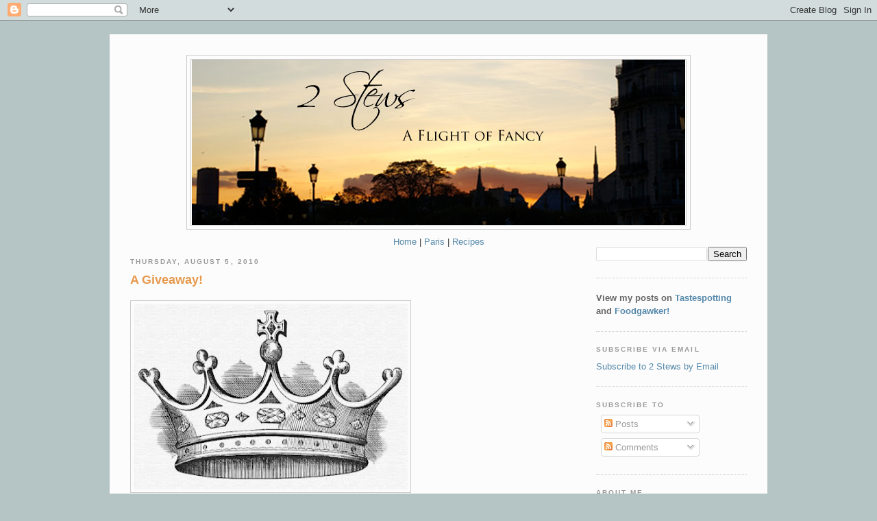

--- FILE ---
content_type: text/html; charset=UTF-8
request_url: http://www.2stews.com/2010/08/giveaway.html?showComment=1281025821750
body_size: 27250
content:
<!DOCTYPE html>
<html dir='ltr' xmlns='http://www.w3.org/1999/xhtml' xmlns:b='http://www.google.com/2005/gml/b' xmlns:data='http://www.google.com/2005/gml/data' xmlns:expr='http://www.google.com/2005/gml/expr'>
<head>
<link href='https://www.blogger.com/static/v1/widgets/2944754296-widget_css_bundle.css' rel='stylesheet' type='text/css'/>
<meta content='text/html; charset=UTF-8' http-equiv='Content-Type'/>
<meta content='blogger' name='generator'/>
<link href='http://www.2stews.com/favicon.ico' rel='icon' type='image/x-icon'/>
<link href='http://www.2stews.com/2010/08/giveaway.html' rel='canonical'/>
<link rel="alternate" type="application/atom+xml" title="2 Stews - Atom" href="http://www.2stews.com/feeds/posts/default" />
<link rel="alternate" type="application/rss+xml" title="2 Stews - RSS" href="http://www.2stews.com/feeds/posts/default?alt=rss" />
<link rel="service.post" type="application/atom+xml" title="2 Stews - Atom" href="https://www.blogger.com/feeds/4307076737291827178/posts/default" />

<link rel="alternate" type="application/atom+xml" title="2 Stews - Atom" href="http://www.2stews.com/feeds/6223547663940082761/comments/default" />
<!--Can't find substitution for tag [blog.ieCssRetrofitLinks]-->
<link href='https://blogger.googleusercontent.com/img/b/R29vZ2xl/AVvXsEjFf1-fhbQdIofoXD56sXbQZvH1bLeaS7Qar3yaLmpRUnGVmdZFZ3arg_e_ntSOFnt-qOK3nyKaW5ll8PLPnBuGWV_JZMK-PUrZlMYT1b0gy3gN8w1yLxs9XC4zYDdBgeJKs-muuPs5zqAZ/s400/crown-graphicsfairy.jpg' rel='image_src'/>
<meta content='http://www.2stews.com/2010/08/giveaway.html' property='og:url'/>
<meta content='A Giveaway!' property='og:title'/>
<meta content='It&#39;s time for another CSN Giveaway!! Just like in the 1950 show, &quot;Queen for a Day&quot;, you can be the Queen or King with a $60 CSN Gift Card. S...' property='og:description'/>
<meta content='https://blogger.googleusercontent.com/img/b/R29vZ2xl/AVvXsEjFf1-fhbQdIofoXD56sXbQZvH1bLeaS7Qar3yaLmpRUnGVmdZFZ3arg_e_ntSOFnt-qOK3nyKaW5ll8PLPnBuGWV_JZMK-PUrZlMYT1b0gy3gN8w1yLxs9XC4zYDdBgeJKs-muuPs5zqAZ/w1200-h630-p-k-no-nu/crown-graphicsfairy.jpg' property='og:image'/>
<title>2 Stews: A Giveaway!</title>
<style id='page-skin-1' type='text/css'><!--
/*
-----------------------------------------------
Blogger Template Style
Name:     Minima Blue
Designer: Douglas Bowman
URL:      www.stopdesign.com
Date:     26 Feb 2004
Updated by: Blogger Team
----------------------------------------------- */
/* Variable definitions
====================
<Variable name="bgcolor" description="Page Background Color"
type="color" default="#135">
<Variable name="textcolor" description="Text Color"
type="color" default="#ccc">
<Variable name="linkcolor" description="Link Color"
type="color" default="#9bd">
<Variable name="pagetitlecolor" description="Title Color"
type="color" default="#eee">
<Variable name="descriptioncolor" description="Blog Description Color"
type="color" default="#79b">
<Variable name="titlecolor" description="Post Title Color"
type="color" default="#fc6">
<Variable name="bordercolor" description="Border Color"
type="color" default="#468">
<Variable name="sidebarcolor" description="Sidebar Title Color"
type="color" default="#579">
<Variable name="sidebartextcolor" description="Sidebar Text Color"
type="color" default="#ccc">
<Variable name="visitedlinkcolor" description="Visited Link Color"
type="color" default="#a7a">
<Variable name="bodyfont" description="Text Font"
type="font" default="normal normal 100% 'Trebuchet MS',Trebuchet,Verdana,Sans-serif">
<Variable name="headerfont" description="Sidebar Title Font"
type="font"
default="normal bold 78% 'Trebuchet MS',Trebuchet,Arial,Verdana,Sans-serif">
<Variable name="pagetitlefont" description="Blog Title Font"
type="font"
default="normal bold 200% 'Trebuchet MS',Trebuchet,Verdana,Sans-serif">
<Variable name="descriptionfont" description="Blog Description Font"
type="font"
default="normal normal 78% 'Trebuchet MS', Trebuchet, Verdana, Sans-serif">
<Variable name="postfooterfont" description="Post Footer Font"
type="font"
default="normal normal 78% 'Trebuchet MS', Trebuchet, Verdana, Sans-serif">
<Variable name="startSide" description="Start side in blog language"
type="automatic" default="left">
<Variable name="endSide" description="End side in blog language"
type="automatic" default="right">
*/
/* Use this with templates/template-twocol.html */
body {
background:#b5c5c5;
margin:0;
color:#333333;
font:x-small "Trebuchet MS", Trebuchet, Verdana, Sans-Serif;
font-size/* */:/**/small;
font-size: /**/small;
text-align: center;
}
a:link {
color:#5588aa;
text-decoration:none;
}
a:visited {
color:#5588aa;
text-decoration:none;
}
a:hover {
color:#e6994d;
text-decoration:underline;
}
a img {
border-width:0;
}
/* Header
-----------------------------------------------
*/
#header-wrapper {
width:81.55%;
margin:0 auto 10px;
border:1px solid #cccccc;
}
#header-inner {
background-position: center;
margin-left: auto;
margin-right: auto;
}
#header {
margin: 5px;
border: 1px solid #cccccc;
text-align: center;
color:#333333;
}
#header h1 {
margin:5px 5px 0;
padding:15px 20px .25em;
line-height:1.2em;
text-transform:uppercase;
letter-spacing:.2em;
font: normal bold 200% 'Trebuchet MS',Trebuchet,Verdana,Sans-serif;
}
#header a {
color:#333333;
text-decoration:none;
}
#header a:hover {
color:#333333;
}
#header .description {
margin:0 5px 5px;
padding:0 20px 15px;
max-width:700px;
text-transform:uppercase;
letter-spacing:.2em;
line-height: 1.4em;
font: normal normal 78% 'Trebuchet MS', Trebuchet, Verdana, Sans-serif;
color: #999999;
}
#header img {
margin-left: auto;
margin-right: auto;
}
/* Outer-Wrapper
----------------------------------------------- */
#outer-wrapper {
width: 900px;
margin:20px auto;
padding:30px;
text-align:left;
font: normal normal 100% Trebuchet, Trebuchet MS, Arial, sans-serif;
background-color:#FCFCFC;
}
#main-wrapper {
width: 410px;
float: left;
word-wrap: break-word; /* fix for long text breaking sidebar float in IE */
overflow: hidden;     /* fix for long non-text content breaking IE sidebar float */
}
#sidebar-wrapper {
width: 220px;
float: right;
word-wrap: break-word; /* fix for long text breaking sidebar float in IE */
overflow: hidden;     /* fix for long non-text content breaking IE sidebar float */
}
/* Headings
----------------------------------------------- */
h2 {
margin:1.5em 0 .75em;
font:normal bold 78% 'Trebuchet MS',Trebuchet,Arial,Verdana,Sans-serif;
line-height: 1.4em;
text-transform:uppercase;
letter-spacing:.2em;
color:#999999;
}
/* Posts
-----------------------------------------------
*/
h2.date-header {
margin:1.5em 0 .5em;
}
.post {
margin:.5em 0 1.5em;
border-bottom:1px dotted #cccccc;
padding-bottom:1.5em;
}
.post h3 {
margin:.25em 0 0;
padding:0 0 4px;
font-size:140%;
font-weight:normal;
line-height:1.4em;
color:#e6994d;
}
.post h3 a, .post h3 a:visited, .post h3 strong {
display:block;
text-decoration:none;
color:#e6994d;
font-weight:bold;
}
.post h3 strong, .post h3 a:hover {
color:#333333;
}
.post-body {
margin:0 0 .75em;
line-height:1.6em;
}
.post-body blockquote {
line-height:1.3em;
}
.post-footer {
margin: .75em 0;
color:#999999;
text-transform:uppercase;
letter-spacing:.1em;
font: normal normal 78% 'Trebuchet MS', Trebuchet, Verdana, Sans-serif;
line-height: 1.4em;
}
.comment-link {
margin-left:.6em;
}
.post img {
padding:4px;
border:1px solid #cccccc;
}
.post blockquote {
margin:1em 20px;
}
.post blockquote p {
margin:.75em 0;
}
/* Comments
----------------------------------------------- */
#comments h4 {
margin:1em 0;
font-weight: bold;
line-height: 1.4em;
text-transform:uppercase;
letter-spacing:.2em;
color: #999999;
}
#comments-block {
margin:1em 0 1.5em;
line-height:1.6em;
}
#comments-block .comment-author {
margin:.5em 0;
}
#comments-block .comment-body {
margin:.25em 0 0;
}
#comments-block .comment-footer {
margin:-.25em 0 2em;
line-height: 1.4em;
text-transform:uppercase;
letter-spacing:.1em;
}
#comments-block .comment-body p {
margin:0 0 .75em;
}
.deleted-comment {
font-style:italic;
color:gray;
}
.feed-links {
clear: both;
line-height: 2.5em;
}
#blog-pager-newer-link {
float: left;
}
#blog-pager-older-link {
float: right;
}
#blog-pager {
text-align: center;
}
/* Sidebar Content
----------------------------------------------- */
.sidebar {
color: #666666;
line-height: 1.5em;
}
.sidebar ul {
list-style:none;
margin:0 0 0;
padding:0 0 0;
}
.sidebar li {
margin:0;
padding-top:0;
padding-right:0;
padding-bottom:.25em;
padding-left:15px;
text-indent:-15px;
line-height:1.5em;
}
.sidebar .widget, .main .widget {
border-bottom:1px dotted #cccccc;
margin:0 0 1.5em;
padding:0 0 1.5em;
}
.main .Blog {
border-bottom-width: 0;
}
/* Profile
----------------------------------------------- */
.profile-img {
float: left;
margin-top: 0;
margin-right: 5px;
margin-bottom: 5px;
margin-left: 0;
padding: 4px;
border: 1px solid #cccccc;
}
.profile-data {
margin:0;
text-transform:uppercase;
letter-spacing:.1em;
font: normal normal 78% 'Trebuchet MS', Trebuchet, Verdana, Sans-serif;
color: #999999;
font-weight: bold;
line-height: 1.6em;
}
.profile-datablock {
margin:.5em 0 .5em;
}
.profile-textblock {
margin: 0.5em 0;
line-height: 1.6em;
}
.profile-link {
font: normal normal 78% 'Trebuchet MS', Trebuchet, Verdana, Sans-serif;
text-transform: uppercase;
letter-spacing: .1em;
}
/* Footer
----------------------------------------------- */
#footer {
width:660px;
clear:both;
margin:0 auto;
padding-top:15px;
line-height: 1.6em;
text-transform:uppercase;
letter-spacing:.1em;
text-align: center;
}

--></style>
<link href='https://www.blogger.com/dyn-css/authorization.css?targetBlogID=4307076737291827178&amp;zx=2cb0f210-5046-4d30-b55d-1ca628bcfdab' media='none' onload='if(media!=&#39;all&#39;)media=&#39;all&#39;' rel='stylesheet'/><noscript><link href='https://www.blogger.com/dyn-css/authorization.css?targetBlogID=4307076737291827178&amp;zx=2cb0f210-5046-4d30-b55d-1ca628bcfdab' rel='stylesheet'/></noscript>
<meta name='google-adsense-platform-account' content='ca-host-pub-1556223355139109'/>
<meta name='google-adsense-platform-domain' content='blogspot.com'/>

</head>
<!-- <style type='text/css'> /** Show/Hide Navbar Tweak */ #navbar-iframe{opacity:0.0;filter:alpha(Opacity=0)} #navbar-iframe:hover{opacity:1.0;filter:alpha(Opacity=100, FinishedOpacity=100)} </style> -->
<body>
<div class='navbar section' id='navbar'><div class='widget Navbar' data-version='1' id='Navbar1'><script type="text/javascript">
    function setAttributeOnload(object, attribute, val) {
      if(window.addEventListener) {
        window.addEventListener('load',
          function(){ object[attribute] = val; }, false);
      } else {
        window.attachEvent('onload', function(){ object[attribute] = val; });
      }
    }
  </script>
<div id="navbar-iframe-container"></div>
<script type="text/javascript" src="https://apis.google.com/js/platform.js"></script>
<script type="text/javascript">
      gapi.load("gapi.iframes:gapi.iframes.style.bubble", function() {
        if (gapi.iframes && gapi.iframes.getContext) {
          gapi.iframes.getContext().openChild({
              url: 'https://www.blogger.com/navbar/4307076737291827178?po\x3d6223547663940082761\x26origin\x3dhttp://www.2stews.com',
              where: document.getElementById("navbar-iframe-container"),
              id: "navbar-iframe"
          });
        }
      });
    </script><script type="text/javascript">
(function() {
var script = document.createElement('script');
script.type = 'text/javascript';
script.src = '//pagead2.googlesyndication.com/pagead/js/google_top_exp.js';
var head = document.getElementsByTagName('head')[0];
if (head) {
head.appendChild(script);
}})();
</script>
</div></div>
<div id='outer-wrapper'><div id='wrap2'>
<!-- skip links for text browsers -->
<span id='skiplinks' style='display:none;'>
<a href='#main'>skip to main </a> |
      <a href='#sidebar'>skip to sidebar</a>
</span>
<div id='header-wrapper'>
<div class='header section' id='header'><div class='widget Header' data-version='1' id='Header1'>
<div id='header-inner'>
<a href='http://www.2stews.com/' style='display: block'>
<img alt='2 Stews' height='241px; ' id='Header1_headerimg' src='https://blogger.googleusercontent.com/img/b/R29vZ2xl/AVvXsEhN-Q9AS_efoe4XOaeK-kPWST7ZQ7iYvnfVKBzg5TvFk0BFXAr3Ml6fsrMoU3CeOuI3X2yMZA445-rRUBYPEHLFhG3zsT54ru4WX6ZGAn_6rW9oD-KDIy4Ft_xGhfW1wibuwg8Qag5-4b64/s1600/Flight+of+Fancy+5.jpg' style='display: block' width='720px; '/>
</a>
</div>
</div></div>
</div>
<div id='content-wrapper'>
<div id='crosscol-wrapper' style='text-align:center'>
<div class='crosscol section' id='crosscol'><div class='widget HTML' data-version='1' id='HTML8'>
<div class='widget-content'>
<!--NAVIGATION BAR-->
<center>

<a href="/">Home</a> |
<a href="/search/label/Paris">Paris</a> |
<a href="/p/recipes.html">Recipes</a>

</center>
</div>
<div class='clear'></div>
</div></div>
</div>
<div id='main-wrapper'>
<div class='main section' id='main'><div class='widget Blog' data-version='1' id='Blog1'>
<div class='blog-posts hfeed'>

          <div class="date-outer">
        
<h2 class='date-header'><span>Thursday, August 5, 2010</span></h2>

          <div class="date-posts">
        
<div class='post-outer'>
<div class='post hentry'>
<a name='6223547663940082761'></a>
<h3 class='post-title entry-title'>
<a href='http://www.2stews.com/2010/08/giveaway.html'>A Giveaway!</a>
</h3>
<div class='post-header-line-1'></div>
<div class='post-body entry-content'>
<p><a href="https://blogger.googleusercontent.com/img/b/R29vZ2xl/AVvXsEjFf1-fhbQdIofoXD56sXbQZvH1bLeaS7Qar3yaLmpRUnGVmdZFZ3arg_e_ntSOFnt-qOK3nyKaW5ll8PLPnBuGWV_JZMK-PUrZlMYT1b0gy3gN8w1yLxs9XC4zYDdBgeJKs-muuPs5zqAZ/s1600/crown-graphicsfairy.jpg" onblur="try {parent.deselectBloggerImageGracefully();} catch(e) {}"><img alt="" border="0" id="BLOGGER_PHOTO_ID_5501898345240143378" src="https://blogger.googleusercontent.com/img/b/R29vZ2xl/AVvXsEjFf1-fhbQdIofoXD56sXbQZvH1bLeaS7Qar3yaLmpRUnGVmdZFZ3arg_e_ntSOFnt-qOK3nyKaW5ll8PLPnBuGWV_JZMK-PUrZlMYT1b0gy3gN8w1yLxs9XC4zYDdBgeJKs-muuPs5zqAZ/s400/crown-graphicsfairy.jpg" style="display: block; margin: 0px auto 10px; text-align: center; cursor: pointer; width: 400px; height: 271px;" /></a><span style="font-family:arial;">It's time for another CSN Giveaway!! Just like in the 1950 show, "Queen for a Day", you can be the Queen or King with a $60 CSN Gift Card. Since I have a weakness for cooking items, I personally covet their <a href="http://www.cookware.com/Le-Creuset-Cookware-C127820.html">Le Creuset</a> line with everything  from diminutive cocottes to larger French ovens. </span><a href="https://blogger.googleusercontent.com/img/b/R29vZ2xl/AVvXsEh3H1FVLttyhYw9hH7ZVVlqlsEHwBnhPCl_N5EktodiYBzq95FE0XihQUj1DNad2TNEHYs8wzN0Sol9fwCTBZexhMsHab8Qx_txvdoJAxoWr7nJQCa26jT1dbCS_AcX02t4gaDJsFlO6z1I/s1600/2-Quart+Round+French+Oven+in+Cobalt.jpg" onblur="try {parent.deselectBloggerImageGracefully();} catch(e) {}"><img alt="" border="0" id="BLOGGER_PHOTO_ID_5501928536419697426" src="https://blogger.googleusercontent.com/img/b/R29vZ2xl/AVvXsEh3H1FVLttyhYw9hH7ZVVlqlsEHwBnhPCl_N5EktodiYBzq95FE0XihQUj1DNad2TNEHYs8wzN0Sol9fwCTBZexhMsHab8Qx_txvdoJAxoWr7nJQCa26jT1dbCS_AcX02t4gaDJsFlO6z1I/s400/2-Quart+Round+French+Oven+in+Cobalt.jpg" style="display: block; margin: 0px auto 10px; text-align: center; cursor: pointer; width: 400px; height: 250px;" /></a><span style="font-family:arial;">With back to school time approaching you could also choose school or office items, shoes, luggage...well, you name it and they seem to have it! With over 200 websites products to choose from, the only problem you'll have besides deciding is adjusting your crown.<br /><br />Take a peek at their <a href="http://www.csnstores.com/">website</a> while dreaming of what you'd get. Their generous $60 gift certificate can go a long way. And don't you deserve to be treated royally?! Just leave a comment and you'll be entered into the giveaway. Mention that you are a follower and you'll be entered again and if you are a subscriber, I'll enter you a 3rd time! Good luck!! I'll post the winner on August 20th.*<br /><br />This Giveaway is open to US and Canadian residents only.<br /><br />*Drawing date has been revised to August 15th.<br /><br />Many thanks to CSN for this opportunity and to the <a href="http://graphicsfairy.blogspot.com/">Graphics Fairy</a> for the crown graphic.<br /></span></p><a class='timestamp-link' href='http://www.stumbleupon.com/submit?url=http://www.2stews.com/2010/08/giveaway.html&title=A Giveaway!' title='permanent link'><img align='' alt='Stumble Upon Toolbar' src='http://cdn.stumble-upon.com/images/120x20_su_black.gif' style='padding: 0; border: none;'/></a>
<div style='clear: both;'></div>
</div>
<div class='post-footer'>
<div class='post-footer-line post-footer-line-1'><span class='post-author vcard'>
Posted by
<span class='fn'>2 Stews</span>
</span>
<span class='post-timestamp'>
at
<a class='timestamp-link' href='http://www.2stews.com/2010/08/giveaway.html' rel='bookmark' title='permanent link'><abbr class='published' title='2010-08-05T11:58:00-04:00'>11:58&#8239;AM</abbr></a>
</span>
<span class='post-comment-link'>
</span>
<span class='post-icons'>
<span class='item-action'>
<a href='https://www.blogger.com/email-post/4307076737291827178/6223547663940082761' title='Email Post'>
<img alt='' class='icon-action' height='13' src='http://www.blogger.com/img/icon18_email.gif' width='18'/>
</a>
</span>
<span class='item-control blog-admin pid-1660510655'>
<a href='https://www.blogger.com/post-edit.g?blogID=4307076737291827178&postID=6223547663940082761&from=pencil' title='Edit Post'>
<img alt='' class='icon-action' height='18' src='https://resources.blogblog.com/img/icon18_edit_allbkg.gif' width='18'/>
</a>
</span>
</span>
</div>
<div class='post-footer-line post-footer-line-2'><span class='post-labels'>
</span>
</div>
<div class='post-footer-line post-footer-line-3'></div>
</div>
</div>
<div class='comments' id='comments'>
<a name='comments'></a>
<h4>49 comments:</h4>
<div id='Blog1_comments-block-wrapper'>
<dl class='avatar-comment-indent' id='comments-block'>
<dt class='comment-author ' id='c6661724969692367589'>
<a name='c6661724969692367589'></a>
<div class="avatar-image-container avatar-stock"><span dir="ltr"><a href="http://www.fourtydegreeday.com" target="" rel="nofollow" onclick=""><img src="//resources.blogblog.com/img/blank.gif" width="35" height="35" alt="" title="Melanie">

</a></span></div>
<a href='http://www.fourtydegreeday.com' rel='nofollow'>Melanie</a>
said...
</dt>
<dd class='comment-body' id='Blog1_cmt-6661724969692367589'>
<p>
Fantastic giveaway! I am drooling over Le Creuset&#39;s Wok Dishes, though! The &quot;carribean&quot; color would work with my dining room color scheme!
</p>
</dd>
<dd class='comment-footer'>
<span class='comment-timestamp'>
<a href='http://www.2stews.com/2010/08/giveaway.html?showComment=1281025454154#c6661724969692367589' title='comment permalink'>
August 5, 2010 at 12:24&#8239;PM
</a>
<span class='item-control blog-admin pid-1402548064'>
<a class='comment-delete' href='https://www.blogger.com/comment/delete/4307076737291827178/6661724969692367589' title='Delete Comment'>
<img src='https://resources.blogblog.com/img/icon_delete13.gif'/>
</a>
</span>
</span>
</dd>
<dt class='comment-author ' id='c5589996499293585369'>
<a name='c5589996499293585369'></a>
<div class="avatar-image-container avatar-stock"><span dir="ltr"><img src="//resources.blogblog.com/img/blank.gif" width="35" height="35" alt="" title="Sharon in Grove City">

</span></div>
Sharon in Grove City
said...
</dt>
<dd class='comment-body' id='Blog1_cmt-5589996499293585369'>
<p>
Great giveaway.  I&#39;d enoy another piece of Le Creuset.  I love the Caribbean blue piece I own. I subscribe through an e-mail subscription.
</p>
</dd>
<dd class='comment-footer'>
<span class='comment-timestamp'>
<a href='http://www.2stews.com/2010/08/giveaway.html?showComment=1281025821750#c5589996499293585369' title='comment permalink'>
August 5, 2010 at 12:30&#8239;PM
</a>
<span class='item-control blog-admin pid-1402548064'>
<a class='comment-delete' href='https://www.blogger.com/comment/delete/4307076737291827178/5589996499293585369' title='Delete Comment'>
<img src='https://resources.blogblog.com/img/icon_delete13.gif'/>
</a>
</span>
</span>
</dd>
<dt class='comment-author ' id='c8442101549991770955'>
<a name='c8442101549991770955'></a>
<div class="avatar-image-container avatar-stock"><span dir="ltr"><img src="//resources.blogblog.com/img/blank.gif" width="35" height="35" alt="" title="Mary Chris">

</span></div>
Mary Chris
said...
</dt>
<dd class='comment-body' id='Blog1_cmt-8442101549991770955'>
<p>
I adore your blog and Le Creuset!  I&#39;m a follower and a subscriber.  I&#39;ve made some notes about the restaurants and sites you&#39;ve written about for my upcoming trip to France.
</p>
</dd>
<dd class='comment-footer'>
<span class='comment-timestamp'>
<a href='http://www.2stews.com/2010/08/giveaway.html?showComment=1281028031578#c8442101549991770955' title='comment permalink'>
August 5, 2010 at 1:07&#8239;PM
</a>
<span class='item-control blog-admin pid-1402548064'>
<a class='comment-delete' href='https://www.blogger.com/comment/delete/4307076737291827178/8442101549991770955' title='Delete Comment'>
<img src='https://resources.blogblog.com/img/icon_delete13.gif'/>
</a>
</span>
</span>
</dd>
<dt class='comment-author ' id='c2524994934571766522'>
<a name='c2524994934571766522'></a>
<div class="avatar-image-container avatar-stock"><span dir="ltr"><a href="https://www.blogger.com/profile/06563456508557600659" target="" rel="nofollow" onclick="" class="avatar-hovercard" id="av-2524994934571766522-06563456508557600659"><img src="//www.blogger.com/img/blogger_logo_round_35.png" width="35" height="35" alt="" title="Alessa">

</a></span></div>
<a href='https://www.blogger.com/profile/06563456508557600659' rel='nofollow'>Alessa</a>
said...
</dt>
<dd class='comment-body' id='Blog1_cmt-2524994934571766522'>
<p>
How I would love to win.  I think I would love it even more if you brought whatever you cooked in that Le Creuset pot to me.
</p>
</dd>
<dd class='comment-footer'>
<span class='comment-timestamp'>
<a href='http://www.2stews.com/2010/08/giveaway.html?showComment=1281031665011#c2524994934571766522' title='comment permalink'>
August 5, 2010 at 2:07&#8239;PM
</a>
<span class='item-control blog-admin pid-1501621603'>
<a class='comment-delete' href='https://www.blogger.com/comment/delete/4307076737291827178/2524994934571766522' title='Delete Comment'>
<img src='https://resources.blogblog.com/img/icon_delete13.gif'/>
</a>
</span>
</span>
</dd>
<dt class='comment-author ' id='c3700923356921026562'>
<a name='c3700923356921026562'></a>
<div class="avatar-image-container vcard"><span dir="ltr"><a href="https://www.blogger.com/profile/15358601435867848753" target="" rel="nofollow" onclick="" class="avatar-hovercard" id="av-3700923356921026562-15358601435867848753"><img src="https://resources.blogblog.com/img/blank.gif" width="35" height="35" class="delayLoad" style="display: none;" longdesc="//blogger.googleusercontent.com/img/b/R29vZ2xl/AVvXsEiMYPvAR2_EO0Rd6cRGKuGlLd-YB2hU-6yJwtqIrv1P-CyowB-46lQXLpPcqTLzUzz9Rwp7a3NIDgtuBSSssImj0MFEY0z7sWNAcdngMJKmw5Qar-Eohw-31rKA-b5mA2U/s45-c/Sam+-1344.jpg" alt="" title="Sam Hoffer / My Carolina Kitchen">

<noscript><img src="//blogger.googleusercontent.com/img/b/R29vZ2xl/AVvXsEiMYPvAR2_EO0Rd6cRGKuGlLd-YB2hU-6yJwtqIrv1P-CyowB-46lQXLpPcqTLzUzz9Rwp7a3NIDgtuBSSssImj0MFEY0z7sWNAcdngMJKmw5Qar-Eohw-31rKA-b5mA2U/s45-c/Sam+-1344.jpg" width="35" height="35" class="photo" alt=""></noscript></a></span></div>
<a href='https://www.blogger.com/profile/15358601435867848753' rel='nofollow'>Sam Hoffer / My Carolina Kitchen</a>
said...
</dt>
<dd class='comment-body' id='Blog1_cmt-3700923356921026562'>
<p>
What a fabulous give-away. I love Le Creuset.<br /><br />I&#39;m a follower so count me in. Good luck to all.<br />Sam
</p>
</dd>
<dd class='comment-footer'>
<span class='comment-timestamp'>
<a href='http://www.2stews.com/2010/08/giveaway.html?showComment=1281031827085#c3700923356921026562' title='comment permalink'>
August 5, 2010 at 2:10&#8239;PM
</a>
<span class='item-control blog-admin pid-1751563145'>
<a class='comment-delete' href='https://www.blogger.com/comment/delete/4307076737291827178/3700923356921026562' title='Delete Comment'>
<img src='https://resources.blogblog.com/img/icon_delete13.gif'/>
</a>
</span>
</span>
</dd>
<dt class='comment-author ' id='c5194125053547395983'>
<a name='c5194125053547395983'></a>
<div class="avatar-image-container avatar-stock"><span dir="ltr"><img src="//resources.blogblog.com/img/blank.gif" width="35" height="35" alt="" title="Anonymous">

</span></div>
Anonymous
said...
</dt>
<dd class='comment-body' id='Blog1_cmt-5194125053547395983'>
<p>
There&#39;s so much I&#39;d like! but practically we need a new Britax carseat.<br /><br />shannoncarman at yahoo dot com<br /><br />(I&#39;m a follower via GFC!)
</p>
</dd>
<dd class='comment-footer'>
<span class='comment-timestamp'>
<a href='http://www.2stews.com/2010/08/giveaway.html?showComment=1281031924705#c5194125053547395983' title='comment permalink'>
August 5, 2010 at 2:12&#8239;PM
</a>
<span class='item-control blog-admin pid-1402548064'>
<a class='comment-delete' href='https://www.blogger.com/comment/delete/4307076737291827178/5194125053547395983' title='Delete Comment'>
<img src='https://resources.blogblog.com/img/icon_delete13.gif'/>
</a>
</span>
</span>
</dd>
<dt class='comment-author ' id='c4956172110063741835'>
<a name='c4956172110063741835'></a>
<div class="avatar-image-container vcard"><span dir="ltr"><a href="https://www.blogger.com/profile/15082640951760126632" target="" rel="nofollow" onclick="" class="avatar-hovercard" id="av-4956172110063741835-15082640951760126632"><img src="https://resources.blogblog.com/img/blank.gif" width="35" height="35" class="delayLoad" style="display: none;" longdesc="//blogger.googleusercontent.com/img/b/R29vZ2xl/AVvXsEgloPVWtx2gV7kZz_GcywxXti74wVQXc7mVvJFxZ6LJTrEZXaNVQq6pCQQfyYLaowf-VlNvsOaq7RQdTifat9chnDfDncCFaqagG5LVV2QRtx_YOfNjWzj5vCukVEpOfw/s45-c/cinnroll1.jpg" alt="" title="Anu">

<noscript><img src="//blogger.googleusercontent.com/img/b/R29vZ2xl/AVvXsEgloPVWtx2gV7kZz_GcywxXti74wVQXc7mVvJFxZ6LJTrEZXaNVQq6pCQQfyYLaowf-VlNvsOaq7RQdTifat9chnDfDncCFaqagG5LVV2QRtx_YOfNjWzj5vCukVEpOfw/s45-c/cinnroll1.jpg" width="35" height="35" class="photo" alt=""></noscript></a></span></div>
<a href='https://www.blogger.com/profile/15082640951760126632' rel='nofollow'>Anu</a>
said...
</dt>
<dd class='comment-body' id='Blog1_cmt-4956172110063741835'>
<p>
thanks for having the giveaway.  I subscribe via email :)
</p>
</dd>
<dd class='comment-footer'>
<span class='comment-timestamp'>
<a href='http://www.2stews.com/2010/08/giveaway.html?showComment=1281032367222#c4956172110063741835' title='comment permalink'>
August 5, 2010 at 2:19&#8239;PM
</a>
<span class='item-control blog-admin pid-485396595'>
<a class='comment-delete' href='https://www.blogger.com/comment/delete/4307076737291827178/4956172110063741835' title='Delete Comment'>
<img src='https://resources.blogblog.com/img/icon_delete13.gif'/>
</a>
</span>
</span>
</dd>
<dt class='comment-author ' id='c7173336559868145205'>
<a name='c7173336559868145205'></a>
<div class="avatar-image-container avatar-stock"><span dir="ltr"><a href="https://www.blogger.com/profile/01942642253140734302" target="" rel="nofollow" onclick="" class="avatar-hovercard" id="av-7173336559868145205-01942642253140734302"><img src="//www.blogger.com/img/blogger_logo_round_35.png" width="35" height="35" alt="" title="linda">

</a></span></div>
<a href='https://www.blogger.com/profile/01942642253140734302' rel='nofollow'>linda</a>
said...
</dt>
<dd class='comment-body' id='Blog1_cmt-7173336559868145205'>
<p>
hi diane,<br /><br />thank you for including me in this fab giveaway! <br />revol grands classique mini lion headed soup bowls&#8230;set of 6&#8230;$59.70&#8230;whew...just made it!<br />follower &amp; subscriber&#8230;<br /><br />btw: &quot;love&quot; the crown!
</p>
</dd>
<dd class='comment-footer'>
<span class='comment-timestamp'>
<a href='http://www.2stews.com/2010/08/giveaway.html?showComment=1281034470059#c7173336559868145205' title='comment permalink'>
August 5, 2010 at 2:54&#8239;PM
</a>
<span class='item-control blog-admin pid-1915800978'>
<a class='comment-delete' href='https://www.blogger.com/comment/delete/4307076737291827178/7173336559868145205' title='Delete Comment'>
<img src='https://resources.blogblog.com/img/icon_delete13.gif'/>
</a>
</span>
</span>
</dd>
<dt class='comment-author ' id='c4795539292955202528'>
<a name='c4795539292955202528'></a>
<div class="avatar-image-container avatar-stock"><span dir="ltr"><img src="//resources.blogblog.com/img/blank.gif" width="35" height="35" alt="" title="Alise">

</span></div>
Alise
said...
</dt>
<dd class='comment-body' id='Blog1_cmt-4795539292955202528'>
<p>
Awesome giveaway!  I&#39;m a follower and love the blog!
</p>
</dd>
<dd class='comment-footer'>
<span class='comment-timestamp'>
<a href='http://www.2stews.com/2010/08/giveaway.html?showComment=1281035328439#c4795539292955202528' title='comment permalink'>
August 5, 2010 at 3:08&#8239;PM
</a>
<span class='item-control blog-admin pid-1402548064'>
<a class='comment-delete' href='https://www.blogger.com/comment/delete/4307076737291827178/4795539292955202528' title='Delete Comment'>
<img src='https://resources.blogblog.com/img/icon_delete13.gif'/>
</a>
</span>
</span>
</dd>
<dt class='comment-author ' id='c4930604777285178784'>
<a name='c4930604777285178784'></a>
<div class="avatar-image-container avatar-stock"><span dir="ltr"><a href="https://www.blogger.com/profile/03812307039059965984" target="" rel="nofollow" onclick="" class="avatar-hovercard" id="av-4930604777285178784-03812307039059965984"><img src="//www.blogger.com/img/blogger_logo_round_35.png" width="35" height="35" alt="" title="Domestic Diva">

</a></span></div>
<a href='https://www.blogger.com/profile/03812307039059965984' rel='nofollow'>Domestic Diva</a>
said...
</dt>
<dd class='comment-body' id='Blog1_cmt-4930604777285178784'>
<p>
Oh, and I follow on gfc
</p>
</dd>
<dd class='comment-footer'>
<span class='comment-timestamp'>
<a href='http://www.2stews.com/2010/08/giveaway.html?showComment=1281035706552#c4930604777285178784' title='comment permalink'>
August 5, 2010 at 3:15&#8239;PM
</a>
<span class='item-control blog-admin pid-582502374'>
<a class='comment-delete' href='https://www.blogger.com/comment/delete/4307076737291827178/4930604777285178784' title='Delete Comment'>
<img src='https://resources.blogblog.com/img/icon_delete13.gif'/>
</a>
</span>
</span>
</dd>
<dt class='comment-author ' id='c2692130398708362023'>
<a name='c2692130398708362023'></a>
<div class="avatar-image-container vcard"><span dir="ltr"><a href="https://www.blogger.com/profile/12304683592942412260" target="" rel="nofollow" onclick="" class="avatar-hovercard" id="av-2692130398708362023-12304683592942412260"><img src="https://resources.blogblog.com/img/blank.gif" width="35" height="35" class="delayLoad" style="display: none;" longdesc="//2.bp.blogspot.com/_U4zl6j6HiiM/TBTjuh6xmxI/AAAAAAAAAAk/795pCh4t4qY/S45-s35/Feb.2010%2B074.jpg" alt="" title="meeyeehere">

<noscript><img src="//2.bp.blogspot.com/_U4zl6j6HiiM/TBTjuh6xmxI/AAAAAAAAAAk/795pCh4t4qY/S45-s35/Feb.2010%2B074.jpg" width="35" height="35" class="photo" alt=""></noscript></a></span></div>
<a href='https://www.blogger.com/profile/12304683592942412260' rel='nofollow'>meeyeehere</a>
said...
</dt>
<dd class='comment-body' id='Blog1_cmt-2692130398708362023'>
<p>
Awesome! I love CSN!!! Please count me in!! Thanks a bunch!<br />jacksoncrisman@yahoo.com
</p>
</dd>
<dd class='comment-footer'>
<span class='comment-timestamp'>
<a href='http://www.2stews.com/2010/08/giveaway.html?showComment=1281042820303#c2692130398708362023' title='comment permalink'>
August 5, 2010 at 5:13&#8239;PM
</a>
<span class='item-control blog-admin pid-321416155'>
<a class='comment-delete' href='https://www.blogger.com/comment/delete/4307076737291827178/2692130398708362023' title='Delete Comment'>
<img src='https://resources.blogblog.com/img/icon_delete13.gif'/>
</a>
</span>
</span>
</dd>
<dt class='comment-author ' id='c6822678845296580170'>
<a name='c6822678845296580170'></a>
<div class="avatar-image-container vcard"><span dir="ltr"><a href="https://www.blogger.com/profile/12304683592942412260" target="" rel="nofollow" onclick="" class="avatar-hovercard" id="av-6822678845296580170-12304683592942412260"><img src="https://resources.blogblog.com/img/blank.gif" width="35" height="35" class="delayLoad" style="display: none;" longdesc="//2.bp.blogspot.com/_U4zl6j6HiiM/TBTjuh6xmxI/AAAAAAAAAAk/795pCh4t4qY/S45-s35/Feb.2010%2B074.jpg" alt="" title="meeyeehere">

<noscript><img src="//2.bp.blogspot.com/_U4zl6j6HiiM/TBTjuh6xmxI/AAAAAAAAAAk/795pCh4t4qY/S45-s35/Feb.2010%2B074.jpg" width="35" height="35" class="photo" alt=""></noscript></a></span></div>
<a href='https://www.blogger.com/profile/12304683592942412260' rel='nofollow'>meeyeehere</a>
said...
</dt>
<dd class='comment-body' id='Blog1_cmt-6822678845296580170'>
<p>
I follow you now too!<br />Have a wonderful week!<br />jacksoncrisman@yahoo.com
</p>
</dd>
<dd class='comment-footer'>
<span class='comment-timestamp'>
<a href='http://www.2stews.com/2010/08/giveaway.html?showComment=1281042879084#c6822678845296580170' title='comment permalink'>
August 5, 2010 at 5:14&#8239;PM
</a>
<span class='item-control blog-admin pid-321416155'>
<a class='comment-delete' href='https://www.blogger.com/comment/delete/4307076737291827178/6822678845296580170' title='Delete Comment'>
<img src='https://resources.blogblog.com/img/icon_delete13.gif'/>
</a>
</span>
</span>
</dd>
<dt class='comment-author ' id='c8099279033194125208'>
<a name='c8099279033194125208'></a>
<div class="avatar-image-container avatar-stock"><span dir="ltr"><a href="https://www.blogger.com/profile/18395691728192716148" target="" rel="nofollow" onclick="" class="avatar-hovercard" id="av-8099279033194125208-18395691728192716148"><img src="//www.blogger.com/img/blogger_logo_round_35.png" width="35" height="35" alt="" title="Suburban prep">

</a></span></div>
<a href='https://www.blogger.com/profile/18395691728192716148' rel='nofollow'>Suburban prep</a>
said...
</dt>
<dd class='comment-body' id='Blog1_cmt-8099279033194125208'>
<p>
Oh I dream of the stuff that I could get from CSN. There are the necessary items (sheets, an office chair) and those that aren&#39;t quite so necessary--shoes and handbags.<br />msgb245 at gmail dot com
</p>
</dd>
<dd class='comment-footer'>
<span class='comment-timestamp'>
<a href='http://www.2stews.com/2010/08/giveaway.html?showComment=1281045273175#c8099279033194125208' title='comment permalink'>
August 5, 2010 at 5:54&#8239;PM
</a>
<span class='item-control blog-admin pid-795513459'>
<a class='comment-delete' href='https://www.blogger.com/comment/delete/4307076737291827178/8099279033194125208' title='Delete Comment'>
<img src='https://resources.blogblog.com/img/icon_delete13.gif'/>
</a>
</span>
</span>
</dd>
<dt class='comment-author ' id='c3676636180320989649'>
<a name='c3676636180320989649'></a>
<div class="avatar-image-container avatar-stock"><span dir="ltr"><img src="//resources.blogblog.com/img/blank.gif" width="35" height="35" alt="" title="Karen">

</span></div>
Karen
said...
</dt>
<dd class='comment-body' id='Blog1_cmt-3676636180320989649'>
<p>
I love your blog! I&#39;m a follower and a subscriber.
</p>
</dd>
<dd class='comment-footer'>
<span class='comment-timestamp'>
<a href='http://www.2stews.com/2010/08/giveaway.html?showComment=1281046097916#c3676636180320989649' title='comment permalink'>
August 5, 2010 at 6:08&#8239;PM
</a>
<span class='item-control blog-admin pid-1402548064'>
<a class='comment-delete' href='https://www.blogger.com/comment/delete/4307076737291827178/3676636180320989649' title='Delete Comment'>
<img src='https://resources.blogblog.com/img/icon_delete13.gif'/>
</a>
</span>
</span>
</dd>
<dt class='comment-author ' id='c2699267233180972039'>
<a name='c2699267233180972039'></a>
<div class="avatar-image-container avatar-stock"><span dir="ltr"><img src="//resources.blogblog.com/img/blank.gif" width="35" height="35" alt="" title="Anonymous">

</span></div>
Anonymous
said...
</dt>
<dd class='comment-body' id='Blog1_cmt-2699267233180972039'>
<p>
Thanks so much!  I enjoy your blog soooooo much.  I am an email subscriber.  And I look forward to every new post!<br /><br />Cindi Marino
</p>
</dd>
<dd class='comment-footer'>
<span class='comment-timestamp'>
<a href='http://www.2stews.com/2010/08/giveaway.html?showComment=1281049328898#c2699267233180972039' title='comment permalink'>
August 5, 2010 at 7:02&#8239;PM
</a>
<span class='item-control blog-admin pid-1402548064'>
<a class='comment-delete' href='https://www.blogger.com/comment/delete/4307076737291827178/2699267233180972039' title='Delete Comment'>
<img src='https://resources.blogblog.com/img/icon_delete13.gif'/>
</a>
</span>
</span>
</dd>
<dt class='comment-author ' id='c2579332326369712295'>
<a name='c2579332326369712295'></a>
<div class="avatar-image-container avatar-stock"><span dir="ltr"><a href="https://www.blogger.com/profile/01881719053192248018" target="" rel="nofollow" onclick="" class="avatar-hovercard" id="av-2579332326369712295-01881719053192248018"><img src="//www.blogger.com/img/blogger_logo_round_35.png" width="35" height="35" alt="" title="Chelsea B">

</a></span></div>
<a href='https://www.blogger.com/profile/01881719053192248018' rel='nofollow'>Chelsea B</a>
said...
</dt>
<dd class='comment-body' id='Blog1_cmt-2579332326369712295'>
<p>
Ooh! I do love giveaways! I&#39;m a follower and a subscriber and have so thoroughly enjoyed your posts - especially the recent Paris posts. :)
</p>
</dd>
<dd class='comment-footer'>
<span class='comment-timestamp'>
<a href='http://www.2stews.com/2010/08/giveaway.html?showComment=1281052021762#c2579332326369712295' title='comment permalink'>
August 5, 2010 at 7:47&#8239;PM
</a>
<span class='item-control blog-admin pid-1163563543'>
<a class='comment-delete' href='https://www.blogger.com/comment/delete/4307076737291827178/2579332326369712295' title='Delete Comment'>
<img src='https://resources.blogblog.com/img/icon_delete13.gif'/>
</a>
</span>
</span>
</dd>
<dt class='comment-author ' id='c5525196017007551923'>
<a name='c5525196017007551923'></a>
<div class="avatar-image-container avatar-stock"><span dir="ltr"><a href="https://www.blogger.com/profile/14908407077861396161" target="" rel="nofollow" onclick="" class="avatar-hovercard" id="av-5525196017007551923-14908407077861396161"><img src="//www.blogger.com/img/blogger_logo_round_35.png" width="35" height="35" alt="" title="Deana Sidney">

</a></span></div>
<a href='https://www.blogger.com/profile/14908407077861396161' rel='nofollow'>Deana Sidney</a>
said...
</dt>
<dd class='comment-body' id='Blog1_cmt-5525196017007551923'>
<p>
I am a follower and how I love that pot... thanks for the giveaway... I wonder, can lightning strike twice( I already won that great rose pan on your site!!).
</p>
</dd>
<dd class='comment-footer'>
<span class='comment-timestamp'>
<a href='http://www.2stews.com/2010/08/giveaway.html?showComment=1281111090153#c5525196017007551923' title='comment permalink'>
August 6, 2010 at 12:11&#8239;PM
</a>
<span class='item-control blog-admin pid-312920317'>
<a class='comment-delete' href='https://www.blogger.com/comment/delete/4307076737291827178/5525196017007551923' title='Delete Comment'>
<img src='https://resources.blogblog.com/img/icon_delete13.gif'/>
</a>
</span>
</span>
</dd>
<dt class='comment-author ' id='c7048418468200334254'>
<a name='c7048418468200334254'></a>
<div class="avatar-image-container avatar-stock"><span dir="ltr"><a href="https://www.blogger.com/profile/10781283556359721906" target="" rel="nofollow" onclick="" class="avatar-hovercard" id="av-7048418468200334254-10781283556359721906"><img src="//www.blogger.com/img/blogger_logo_round_35.png" width="35" height="35" alt="" title="Luv to Save">

</a></span></div>
<a href='https://www.blogger.com/profile/10781283556359721906' rel='nofollow'>Luv to Save</a>
said...
</dt>
<dd class='comment-body' id='Blog1_cmt-7048418468200334254'>
<p>
Thanks for the giveaway. I&#39;m a follower and a subscriber :)<br />luvtosave at gmail.com
</p>
</dd>
<dd class='comment-footer'>
<span class='comment-timestamp'>
<a href='http://www.2stews.com/2010/08/giveaway.html?showComment=1281115062260#c7048418468200334254' title='comment permalink'>
August 6, 2010 at 1:17&#8239;PM
</a>
<span class='item-control blog-admin pid-905014423'>
<a class='comment-delete' href='https://www.blogger.com/comment/delete/4307076737291827178/7048418468200334254' title='Delete Comment'>
<img src='https://resources.blogblog.com/img/icon_delete13.gif'/>
</a>
</span>
</span>
</dd>
<dt class='comment-author ' id='c4830373151535155772'>
<a name='c4830373151535155772'></a>
<div class="avatar-image-container vcard"><span dir="ltr"><a href="https://www.blogger.com/profile/16311004804642880183" target="" rel="nofollow" onclick="" class="avatar-hovercard" id="av-4830373151535155772-16311004804642880183"><img src="https://resources.blogblog.com/img/blank.gif" width="35" height="35" class="delayLoad" style="display: none;" longdesc="//blogger.googleusercontent.com/img/b/R29vZ2xl/AVvXsEimVDA5ddKKjeff73COUnKxcnAYT1jExRARQHhiJLusx201C2rFqHSDsHt_bOtbGnO2AvOJtJin9YnuFqyGtUEOzOaR90XAf7Lw9DSlt5u7yvlmlJBM5b7t_fHM3Kw7NA/s45-c/lily.jpg" alt="" title="Katrina">

<noscript><img src="//blogger.googleusercontent.com/img/b/R29vZ2xl/AVvXsEimVDA5ddKKjeff73COUnKxcnAYT1jExRARQHhiJLusx201C2rFqHSDsHt_bOtbGnO2AvOJtJin9YnuFqyGtUEOzOaR90XAf7Lw9DSlt5u7yvlmlJBM5b7t_fHM3Kw7NA/s45-c/lily.jpg" width="35" height="35" class="photo" alt=""></noscript></a></span></div>
<a href='https://www.blogger.com/profile/16311004804642880183' rel='nofollow'>Katrina</a>
said...
</dt>
<dd class='comment-body' id='Blog1_cmt-4830373151535155772'>
<p>
I would get my daughter a step 2 waterwheel table for her birthday!<br /><br />ykatrina at hotmail dot com
</p>
</dd>
<dd class='comment-footer'>
<span class='comment-timestamp'>
<a href='http://www.2stews.com/2010/08/giveaway.html?showComment=1281115732264#c4830373151535155772' title='comment permalink'>
August 6, 2010 at 1:28&#8239;PM
</a>
<span class='item-control blog-admin pid-1500270861'>
<a class='comment-delete' href='https://www.blogger.com/comment/delete/4307076737291827178/4830373151535155772' title='Delete Comment'>
<img src='https://resources.blogblog.com/img/icon_delete13.gif'/>
</a>
</span>
</span>
</dd>
<dt class='comment-author ' id='c6324143797357819368'>
<a name='c6324143797357819368'></a>
<div class="avatar-image-container avatar-stock"><span dir="ltr"><a href="http://blog.naver.com/opicurious" target="" rel="nofollow" onclick=""><img src="//resources.blogblog.com/img/blank.gif" width="35" height="35" alt="" title="Eun Oh">

</a></span></div>
<a href='http://blog.naver.com/opicurious' rel='nofollow'>Eun Oh</a>
said...
</dt>
<dd class='comment-body' id='Blog1_cmt-6324143797357819368'>
<p>
Thanks so much for the giveaway.I was a silent reader for a long time.I always love your post!^_^
</p>
</dd>
<dd class='comment-footer'>
<span class='comment-timestamp'>
<a href='http://www.2stews.com/2010/08/giveaway.html?showComment=1281200092175#c6324143797357819368' title='comment permalink'>
August 7, 2010 at 12:54&#8239;PM
</a>
<span class='item-control blog-admin pid-1402548064'>
<a class='comment-delete' href='https://www.blogger.com/comment/delete/4307076737291827178/6324143797357819368' title='Delete Comment'>
<img src='https://resources.blogblog.com/img/icon_delete13.gif'/>
</a>
</span>
</span>
</dd>
<dt class='comment-author ' id='c598251543903058262'>
<a name='c598251543903058262'></a>
<div class="avatar-image-container avatar-stock"><span dir="ltr"><a href="http://blog.naver.com/opicurious" target="" rel="nofollow" onclick=""><img src="//resources.blogblog.com/img/blank.gif" width="35" height="35" alt="" title="Eun Oh">

</a></span></div>
<a href='http://blog.naver.com/opicurious' rel='nofollow'>Eun Oh</a>
said...
</dt>
<dd class='comment-body' id='Blog1_cmt-598251543903058262'>
<p>
Oops~I forgot to say that I&#39;m a follower and a subscriber!
</p>
</dd>
<dd class='comment-footer'>
<span class='comment-timestamp'>
<a href='http://www.2stews.com/2010/08/giveaway.html?showComment=1281200574648#c598251543903058262' title='comment permalink'>
August 7, 2010 at 1:02&#8239;PM
</a>
<span class='item-control blog-admin pid-1402548064'>
<a class='comment-delete' href='https://www.blogger.com/comment/delete/4307076737291827178/598251543903058262' title='Delete Comment'>
<img src='https://resources.blogblog.com/img/icon_delete13.gif'/>
</a>
</span>
</span>
</dd>
<dt class='comment-author ' id='c2088894608500330029'>
<a name='c2088894608500330029'></a>
<div class="avatar-image-container vcard"><span dir="ltr"><a href="https://www.blogger.com/profile/04630331172540530929" target="" rel="nofollow" onclick="" class="avatar-hovercard" id="av-2088894608500330029-04630331172540530929"><img src="https://resources.blogblog.com/img/blank.gif" width="35" height="35" class="delayLoad" style="display: none;" longdesc="//blogger.googleusercontent.com/img/b/R29vZ2xl/AVvXsEgprJrC0vWtUoGw91gGAUsveGqDSW_1j9hFt79tokSAD6BAiCEbnDWS9BMoU2-P3-2PQpBBDnbb4ubj1ztBx6rCEvSgCTWlM7VcKvL8esiNIpzS-7JI3k6xeee1rf8Mpd8/s45-c/me.jpg" alt="" title="Kiki">

<noscript><img src="//blogger.googleusercontent.com/img/b/R29vZ2xl/AVvXsEgprJrC0vWtUoGw91gGAUsveGqDSW_1j9hFt79tokSAD6BAiCEbnDWS9BMoU2-P3-2PQpBBDnbb4ubj1ztBx6rCEvSgCTWlM7VcKvL8esiNIpzS-7JI3k6xeee1rf8Mpd8/s45-c/me.jpg" width="35" height="35" class="photo" alt=""></noscript></a></span></div>
<a href='https://www.blogger.com/profile/04630331172540530929' rel='nofollow'>Kiki</a>
said...
</dt>
<dd class='comment-body' id='Blog1_cmt-2088894608500330029'>
<p>
Oh I&#39;d love to get these blankets for my new niece!!!<br /><br />http://www.csnstores.com/JJ-Cole-LMSB-JJC1138.html<br /><br />kikisescapades(At)gmail(dot)com
</p>
</dd>
<dd class='comment-footer'>
<span class='comment-timestamp'>
<a href='http://www.2stews.com/2010/08/giveaway.html?showComment=1281212016190#c2088894608500330029' title='comment permalink'>
August 7, 2010 at 4:13&#8239;PM
</a>
<span class='item-control blog-admin pid-1417295402'>
<a class='comment-delete' href='https://www.blogger.com/comment/delete/4307076737291827178/2088894608500330029' title='Delete Comment'>
<img src='https://resources.blogblog.com/img/icon_delete13.gif'/>
</a>
</span>
</span>
</dd>
<dt class='comment-author ' id='c9127312132460752769'>
<a name='c9127312132460752769'></a>
<div class="avatar-image-container vcard"><span dir="ltr"><a href="https://www.blogger.com/profile/04630331172540530929" target="" rel="nofollow" onclick="" class="avatar-hovercard" id="av-9127312132460752769-04630331172540530929"><img src="https://resources.blogblog.com/img/blank.gif" width="35" height="35" class="delayLoad" style="display: none;" longdesc="//blogger.googleusercontent.com/img/b/R29vZ2xl/AVvXsEgprJrC0vWtUoGw91gGAUsveGqDSW_1j9hFt79tokSAD6BAiCEbnDWS9BMoU2-P3-2PQpBBDnbb4ubj1ztBx6rCEvSgCTWlM7VcKvL8esiNIpzS-7JI3k6xeee1rf8Mpd8/s45-c/me.jpg" alt="" title="Kiki">

<noscript><img src="//blogger.googleusercontent.com/img/b/R29vZ2xl/AVvXsEgprJrC0vWtUoGw91gGAUsveGqDSW_1j9hFt79tokSAD6BAiCEbnDWS9BMoU2-P3-2PQpBBDnbb4ubj1ztBx6rCEvSgCTWlM7VcKvL8esiNIpzS-7JI3k6xeee1rf8Mpd8/s45-c/me.jpg" width="35" height="35" class="photo" alt=""></noscript></a></span></div>
<a href='https://www.blogger.com/profile/04630331172540530929' rel='nofollow'>Kiki</a>
said...
</dt>
<dd class='comment-body' id='Blog1_cmt-9127312132460752769'>
<p>
Oh follower too!<br />kikisescapades(At)gmail(dot)com
</p>
</dd>
<dd class='comment-footer'>
<span class='comment-timestamp'>
<a href='http://www.2stews.com/2010/08/giveaway.html?showComment=1281212034517#c9127312132460752769' title='comment permalink'>
August 7, 2010 at 4:13&#8239;PM
</a>
<span class='item-control blog-admin pid-1417295402'>
<a class='comment-delete' href='https://www.blogger.com/comment/delete/4307076737291827178/9127312132460752769' title='Delete Comment'>
<img src='https://resources.blogblog.com/img/icon_delete13.gif'/>
</a>
</span>
</span>
</dd>
<dt class='comment-author ' id='c8007078102698250032'>
<a name='c8007078102698250032'></a>
<div class="avatar-image-container vcard"><span dir="ltr"><a href="https://www.blogger.com/profile/14290591957818382190" target="" rel="nofollow" onclick="" class="avatar-hovercard" id="av-8007078102698250032-14290591957818382190"><img src="https://resources.blogblog.com/img/blank.gif" width="35" height="35" class="delayLoad" style="display: none;" longdesc="//blogger.googleusercontent.com/img/b/R29vZ2xl/AVvXsEi2Nih9YILlAqswAanGTjc0hcHEfY72QUfttXX3BnpFgmC4XBpyt5zA8fSEgwZiNQfN60rd2Qqskp5Fa9f6dElo6c_580bcwfhZB-S8yllpB6CeNaA73a9tUeyLAtGdj50/s45-c/yellowflower2.png" alt="" title="Rusthawk">

<noscript><img src="//blogger.googleusercontent.com/img/b/R29vZ2xl/AVvXsEi2Nih9YILlAqswAanGTjc0hcHEfY72QUfttXX3BnpFgmC4XBpyt5zA8fSEgwZiNQfN60rd2Qqskp5Fa9f6dElo6c_580bcwfhZB-S8yllpB6CeNaA73a9tUeyLAtGdj50/s45-c/yellowflower2.png" width="35" height="35" class="photo" alt=""></noscript></a></span></div>
<a href='https://www.blogger.com/profile/14290591957818382190' rel='nofollow'>Rusthawk</a>
said...
</dt>
<dd class='comment-body' id='Blog1_cmt-8007078102698250032'>
<p>
I just love LeCreuset&#39;s new eggplant color, especially the braiser. Thanks for the entry!
</p>
</dd>
<dd class='comment-footer'>
<span class='comment-timestamp'>
<a href='http://www.2stews.com/2010/08/giveaway.html?showComment=1281217496687#c8007078102698250032' title='comment permalink'>
August 7, 2010 at 5:44&#8239;PM
</a>
<span class='item-control blog-admin pid-1224953617'>
<a class='comment-delete' href='https://www.blogger.com/comment/delete/4307076737291827178/8007078102698250032' title='Delete Comment'>
<img src='https://resources.blogblog.com/img/icon_delete13.gif'/>
</a>
</span>
</span>
</dd>
<dt class='comment-author ' id='c4574237981496706406'>
<a name='c4574237981496706406'></a>
<div class="avatar-image-container vcard"><span dir="ltr"><a href="https://www.blogger.com/profile/14290591957818382190" target="" rel="nofollow" onclick="" class="avatar-hovercard" id="av-4574237981496706406-14290591957818382190"><img src="https://resources.blogblog.com/img/blank.gif" width="35" height="35" class="delayLoad" style="display: none;" longdesc="//blogger.googleusercontent.com/img/b/R29vZ2xl/AVvXsEi2Nih9YILlAqswAanGTjc0hcHEfY72QUfttXX3BnpFgmC4XBpyt5zA8fSEgwZiNQfN60rd2Qqskp5Fa9f6dElo6c_580bcwfhZB-S8yllpB6CeNaA73a9tUeyLAtGdj50/s45-c/yellowflower2.png" alt="" title="Rusthawk">

<noscript><img src="//blogger.googleusercontent.com/img/b/R29vZ2xl/AVvXsEi2Nih9YILlAqswAanGTjc0hcHEfY72QUfttXX3BnpFgmC4XBpyt5zA8fSEgwZiNQfN60rd2Qqskp5Fa9f6dElo6c_580bcwfhZB-S8yllpB6CeNaA73a9tUeyLAtGdj50/s45-c/yellowflower2.png" width="35" height="35" class="photo" alt=""></noscript></a></span></div>
<a href='https://www.blogger.com/profile/14290591957818382190' rel='nofollow'>Rusthawk</a>
said...
</dt>
<dd class='comment-body' id='Blog1_cmt-4574237981496706406'>
<p>
I am following on GFC.
</p>
</dd>
<dd class='comment-footer'>
<span class='comment-timestamp'>
<a href='http://www.2stews.com/2010/08/giveaway.html?showComment=1281217527741#c4574237981496706406' title='comment permalink'>
August 7, 2010 at 5:45&#8239;PM
</a>
<span class='item-control blog-admin pid-1224953617'>
<a class='comment-delete' href='https://www.blogger.com/comment/delete/4307076737291827178/4574237981496706406' title='Delete Comment'>
<img src='https://resources.blogblog.com/img/icon_delete13.gif'/>
</a>
</span>
</span>
</dd>
<dt class='comment-author ' id='c8944228253060194228'>
<a name='c8944228253060194228'></a>
<div class="avatar-image-container vcard"><span dir="ltr"><a href="https://www.blogger.com/profile/14290591957818382190" target="" rel="nofollow" onclick="" class="avatar-hovercard" id="av-8944228253060194228-14290591957818382190"><img src="https://resources.blogblog.com/img/blank.gif" width="35" height="35" class="delayLoad" style="display: none;" longdesc="//blogger.googleusercontent.com/img/b/R29vZ2xl/AVvXsEi2Nih9YILlAqswAanGTjc0hcHEfY72QUfttXX3BnpFgmC4XBpyt5zA8fSEgwZiNQfN60rd2Qqskp5Fa9f6dElo6c_580bcwfhZB-S8yllpB6CeNaA73a9tUeyLAtGdj50/s45-c/yellowflower2.png" alt="" title="Rusthawk">

<noscript><img src="//blogger.googleusercontent.com/img/b/R29vZ2xl/AVvXsEi2Nih9YILlAqswAanGTjc0hcHEfY72QUfttXX3BnpFgmC4XBpyt5zA8fSEgwZiNQfN60rd2Qqskp5Fa9f6dElo6c_580bcwfhZB-S8yllpB6CeNaA73a9tUeyLAtGdj50/s45-c/yellowflower2.png" width="35" height="35" class="photo" alt=""></noscript></a></span></div>
<a href='https://www.blogger.com/profile/14290591957818382190' rel='nofollow'>Rusthawk</a>
said...
</dt>
<dd class='comment-body' id='Blog1_cmt-8944228253060194228'>
<p>
I am a subscriber through google feed.
</p>
</dd>
<dd class='comment-footer'>
<span class='comment-timestamp'>
<a href='http://www.2stews.com/2010/08/giveaway.html?showComment=1281217554512#c8944228253060194228' title='comment permalink'>
August 7, 2010 at 5:45&#8239;PM
</a>
<span class='item-control blog-admin pid-1224953617'>
<a class='comment-delete' href='https://www.blogger.com/comment/delete/4307076737291827178/8944228253060194228' title='Delete Comment'>
<img src='https://resources.blogblog.com/img/icon_delete13.gif'/>
</a>
</span>
</span>
</dd>
<dt class='comment-author ' id='c3926997242168419963'>
<a name='c3926997242168419963'></a>
<div class="avatar-image-container vcard"><span dir="ltr"><a href="https://www.blogger.com/profile/02115170744796331298" target="" rel="nofollow" onclick="" class="avatar-hovercard" id="av-3926997242168419963-02115170744796331298"><img src="https://resources.blogblog.com/img/blank.gif" width="35" height="35" class="delayLoad" style="display: none;" longdesc="//blogger.googleusercontent.com/img/b/R29vZ2xl/AVvXsEgKHeatELvEx_vrZct174-yTHb9sBe2iN6wHCGc8SzfV_dG2kXYs93J0OcGIl7Anzs9iLytNHZ4IQi3-IVKjMSdXtjHzGa8ijA4M3ce8zsmIG-5KSpSChPhvto023g0kXc/s45-c/DSCN0525.JPG" alt="" title="Meredith">

<noscript><img src="//blogger.googleusercontent.com/img/b/R29vZ2xl/AVvXsEgKHeatELvEx_vrZct174-yTHb9sBe2iN6wHCGc8SzfV_dG2kXYs93J0OcGIl7Anzs9iLytNHZ4IQi3-IVKjMSdXtjHzGa8ijA4M3ce8zsmIG-5KSpSChPhvto023g0kXc/s45-c/DSCN0525.JPG" width="35" height="35" class="photo" alt=""></noscript></a></span></div>
<a href='https://www.blogger.com/profile/02115170744796331298' rel='nofollow'>Meredith</a>
said...
</dt>
<dd class='comment-body' id='Blog1_cmt-3926997242168419963'>
<p>
Posting my comment with dreams of any piece of Le Creuset in Caribbean joining my kitchen!<br />I am a follower and e-mail subscriber to your gorgeous blog!<br />Meredith
</p>
</dd>
<dd class='comment-footer'>
<span class='comment-timestamp'>
<a href='http://www.2stews.com/2010/08/giveaway.html?showComment=1281224733856#c3926997242168419963' title='comment permalink'>
August 7, 2010 at 7:45&#8239;PM
</a>
<span class='item-control blog-admin pid-101766081'>
<a class='comment-delete' href='https://www.blogger.com/comment/delete/4307076737291827178/3926997242168419963' title='Delete Comment'>
<img src='https://resources.blogblog.com/img/icon_delete13.gif'/>
</a>
</span>
</span>
</dd>
<dt class='comment-author ' id='c2693645991692447812'>
<a name='c2693645991692447812'></a>
<div class="avatar-image-container avatar-stock"><span dir="ltr"><a href="https://www.blogger.com/profile/17467047932709866263" target="" rel="nofollow" onclick="" class="avatar-hovercard" id="av-2693645991692447812-17467047932709866263"><img src="//www.blogger.com/img/blogger_logo_round_35.png" width="35" height="35" alt="" title="EMSFS">

</a></span></div>
<a href='https://www.blogger.com/profile/17467047932709866263' rel='nofollow'>EMSFS</a>
said...
</dt>
<dd class='comment-body' id='Blog1_cmt-2693645991692447812'>
<p>
I would love to get a new Magic Bullet blender- those things are awesome. Thanks for the giveaway!<br /><br />emsfsemsfs at gmail dot com
</p>
</dd>
<dd class='comment-footer'>
<span class='comment-timestamp'>
<a href='http://www.2stews.com/2010/08/giveaway.html?showComment=1281284854441#c2693645991692447812' title='comment permalink'>
August 8, 2010 at 12:27&#8239;PM
</a>
<span class='item-control blog-admin pid-237493209'>
<a class='comment-delete' href='https://www.blogger.com/comment/delete/4307076737291827178/2693645991692447812' title='Delete Comment'>
<img src='https://resources.blogblog.com/img/icon_delete13.gif'/>
</a>
</span>
</span>
</dd>
<dt class='comment-author ' id='c75573682785252513'>
<a name='c75573682785252513'></a>
<div class="avatar-image-container avatar-stock"><span dir="ltr"><img src="//resources.blogblog.com/img/blank.gif" width="35" height="35" alt="" title="Susan">

</span></div>
Susan
said...
</dt>
<dd class='comment-body' id='Blog1_cmt-75573682785252513'>
<p>
I would like to get a new rice cooker/steamer, they have some nice ones.<br /><br />bairdism99 at yahoo dot com
</p>
</dd>
<dd class='comment-footer'>
<span class='comment-timestamp'>
<a href='http://www.2stews.com/2010/08/giveaway.html?showComment=1281321885190#c75573682785252513' title='comment permalink'>
August 8, 2010 at 10:44&#8239;PM
</a>
<span class='item-control blog-admin pid-1402548064'>
<a class='comment-delete' href='https://www.blogger.com/comment/delete/4307076737291827178/75573682785252513' title='Delete Comment'>
<img src='https://resources.blogblog.com/img/icon_delete13.gif'/>
</a>
</span>
</span>
</dd>
<dt class='comment-author ' id='c8415965150686588677'>
<a name='c8415965150686588677'></a>
<div class="avatar-image-container avatar-stock"><span dir="ltr"><a href="https://www.blogger.com/profile/01690033654124874192" target="" rel="nofollow" onclick="" class="avatar-hovercard" id="av-8415965150686588677-01690033654124874192"><img src="//www.blogger.com/img/blogger_logo_round_35.png" width="35" height="35" alt="" title="Unknown">

</a></span></div>
<a href='https://www.blogger.com/profile/01690033654124874192' rel='nofollow'>Unknown</a>
said...
</dt>
<dd class='comment-body' id='Blog1_cmt-8415965150686588677'>
<p>
Ohhhh... great giveaway!  Which of your followers, like me, wouldn&#39;t want that?  How cool!
</p>
</dd>
<dd class='comment-footer'>
<span class='comment-timestamp'>
<a href='http://www.2stews.com/2010/08/giveaway.html?showComment=1281360359559#c8415965150686588677' title='comment permalink'>
August 9, 2010 at 9:25&#8239;AM
</a>
<span class='item-control blog-admin pid-373534263'>
<a class='comment-delete' href='https://www.blogger.com/comment/delete/4307076737291827178/8415965150686588677' title='Delete Comment'>
<img src='https://resources.blogblog.com/img/icon_delete13.gif'/>
</a>
</span>
</span>
</dd>
<dt class='comment-author ' id='c6302733741756762799'>
<a name='c6302733741756762799'></a>
<div class="avatar-image-container vcard"><span dir="ltr"><a href="https://www.blogger.com/profile/01264345165474809319" target="" rel="nofollow" onclick="" class="avatar-hovercard" id="av-6302733741756762799-01264345165474809319"><img src="https://resources.blogblog.com/img/blank.gif" width="35" height="35" class="delayLoad" style="display: none;" longdesc="//blogger.googleusercontent.com/img/b/R29vZ2xl/AVvXsEgUsY84bAHfnEuyolCIII3W82O5vJv_OBTM0q5cbSo7TDOpxBEYnurhHCc3_rXway1ss6BvvgbsEytMk6bMt3-TgKorsyAJnJii8-R2lHGKE8mI_dwPpay5_6KVRwJ7I2U/s45-c/20160906_112530.jpg" alt="" title="Tamra">

<noscript><img src="//blogger.googleusercontent.com/img/b/R29vZ2xl/AVvXsEgUsY84bAHfnEuyolCIII3W82O5vJv_OBTM0q5cbSo7TDOpxBEYnurhHCc3_rXway1ss6BvvgbsEytMk6bMt3-TgKorsyAJnJii8-R2lHGKE8mI_dwPpay5_6KVRwJ7I2U/s45-c/20160906_112530.jpg" width="35" height="35" class="photo" alt=""></noscript></a></span></div>
<a href='https://www.blogger.com/profile/01264345165474809319' rel='nofollow'>Tamra</a>
said...
</dt>
<dd class='comment-body' id='Blog1_cmt-6302733741756762799'>
<p>
Hi, I subscribe to your blog, and would love a chance to win the gift card!
</p>
</dd>
<dd class='comment-footer'>
<span class='comment-timestamp'>
<a href='http://www.2stews.com/2010/08/giveaway.html?showComment=1281406199856#c6302733741756762799' title='comment permalink'>
August 9, 2010 at 10:09&#8239;PM
</a>
<span class='item-control blog-admin pid-2067661267'>
<a class='comment-delete' href='https://www.blogger.com/comment/delete/4307076737291827178/6302733741756762799' title='Delete Comment'>
<img src='https://resources.blogblog.com/img/icon_delete13.gif'/>
</a>
</span>
</span>
</dd>
<dt class='comment-author ' id='c2919924486942082465'>
<a name='c2919924486942082465'></a>
<div class="avatar-image-container avatar-stock"><span dir="ltr"><a href="https://www.blogger.com/profile/01055094032537755276" target="" rel="nofollow" onclick="" class="avatar-hovercard" id="av-2919924486942082465-01055094032537755276"><img src="//www.blogger.com/img/blogger_logo_round_35.png" width="35" height="35" alt="" title="Unknown">

</a></span></div>
<a href='https://www.blogger.com/profile/01055094032537755276' rel='nofollow'>Unknown</a>
said...
</dt>
<dd class='comment-body' id='Blog1_cmt-2919924486942082465'>
<p>
Thanks for the great giveaway!! I would love to buy the TZ rolling Beauty case!!!<br /><br />shopgurl101@gmail.com
</p>
</dd>
<dd class='comment-footer'>
<span class='comment-timestamp'>
<a href='http://www.2stews.com/2010/08/giveaway.html?showComment=1281466900605#c2919924486942082465' title='comment permalink'>
August 10, 2010 at 3:01&#8239;PM
</a>
<span class='item-control blog-admin pid-501367438'>
<a class='comment-delete' href='https://www.blogger.com/comment/delete/4307076737291827178/2919924486942082465' title='Delete Comment'>
<img src='https://resources.blogblog.com/img/icon_delete13.gif'/>
</a>
</span>
</span>
</dd>
<dt class='comment-author ' id='c767348687368244949'>
<a name='c767348687368244949'></a>
<div class="avatar-image-container avatar-stock"><span dir="ltr"><a href="https://www.blogger.com/profile/01055094032537755276" target="" rel="nofollow" onclick="" class="avatar-hovercard" id="av-767348687368244949-01055094032537755276"><img src="//www.blogger.com/img/blogger_logo_round_35.png" width="35" height="35" alt="" title="Unknown">

</a></span></div>
<a href='https://www.blogger.com/profile/01055094032537755276' rel='nofollow'>Unknown</a>
said...
</dt>
<dd class='comment-body' id='Blog1_cmt-767348687368244949'>
<p>
Im a follower!<br /><br />shopgurl101 at gmail dot com
</p>
</dd>
<dd class='comment-footer'>
<span class='comment-timestamp'>
<a href='http://www.2stews.com/2010/08/giveaway.html?showComment=1281466950150#c767348687368244949' title='comment permalink'>
August 10, 2010 at 3:02&#8239;PM
</a>
<span class='item-control blog-admin pid-501367438'>
<a class='comment-delete' href='https://www.blogger.com/comment/delete/4307076737291827178/767348687368244949' title='Delete Comment'>
<img src='https://resources.blogblog.com/img/icon_delete13.gif'/>
</a>
</span>
</span>
</dd>
<dt class='comment-author ' id='c2113406425785514527'>
<a name='c2113406425785514527'></a>
<div class="avatar-image-container avatar-stock"><span dir="ltr"><a href="https://www.blogger.com/profile/01055094032537755276" target="" rel="nofollow" onclick="" class="avatar-hovercard" id="av-2113406425785514527-01055094032537755276"><img src="//www.blogger.com/img/blogger_logo_round_35.png" width="35" height="35" alt="" title="Unknown">

</a></span></div>
<a href='https://www.blogger.com/profile/01055094032537755276' rel='nofollow'>Unknown</a>
said...
</dt>
<dd class='comment-body' id='Blog1_cmt-2113406425785514527'>
<p>
Im also a subscriber by google reader<br /><br />shopgurl101@gmail.com
</p>
</dd>
<dd class='comment-footer'>
<span class='comment-timestamp'>
<a href='http://www.2stews.com/2010/08/giveaway.html?showComment=1281466984249#c2113406425785514527' title='comment permalink'>
August 10, 2010 at 3:03&#8239;PM
</a>
<span class='item-control blog-admin pid-501367438'>
<a class='comment-delete' href='https://www.blogger.com/comment/delete/4307076737291827178/2113406425785514527' title='Delete Comment'>
<img src='https://resources.blogblog.com/img/icon_delete13.gif'/>
</a>
</span>
</span>
</dd>
<dt class='comment-author ' id='c3881844449850821929'>
<a name='c3881844449850821929'></a>
<div class="avatar-image-container avatar-stock"><span dir="ltr"><a href="https://www.blogger.com/profile/10450943021114366292" target="" rel="nofollow" onclick="" class="avatar-hovercard" id="av-3881844449850821929-10450943021114366292"><img src="//www.blogger.com/img/blogger_logo_round_35.png" width="35" height="35" alt="" title="Tara">

</a></span></div>
<a href='https://www.blogger.com/profile/10450943021114366292' rel='nofollow'>Tara</a>
said...
</dt>
<dd class='comment-body' id='Blog1_cmt-3881844449850821929'>
<p>
Thank you for the great giveaway! I would love to get the five of hearts waffle iron :)<br />wakechick25(at)yahoo(dot)com
</p>
</dd>
<dd class='comment-footer'>
<span class='comment-timestamp'>
<a href='http://www.2stews.com/2010/08/giveaway.html?showComment=1281468895688#c3881844449850821929' title='comment permalink'>
August 10, 2010 at 3:34&#8239;PM
</a>
<span class='item-control blog-admin pid-1072964577'>
<a class='comment-delete' href='https://www.blogger.com/comment/delete/4307076737291827178/3881844449850821929' title='Delete Comment'>
<img src='https://resources.blogblog.com/img/icon_delete13.gif'/>
</a>
</span>
</span>
</dd>
<dt class='comment-author ' id='c5561760376244957473'>
<a name='c5561760376244957473'></a>
<div class="avatar-image-container avatar-stock"><span dir="ltr"><a href="https://www.blogger.com/profile/10450943021114366292" target="" rel="nofollow" onclick="" class="avatar-hovercard" id="av-5561760376244957473-10450943021114366292"><img src="//www.blogger.com/img/blogger_logo_round_35.png" width="35" height="35" alt="" title="Tara">

</a></span></div>
<a href='https://www.blogger.com/profile/10450943021114366292' rel='nofollow'>Tara</a>
said...
</dt>
<dd class='comment-body' id='Blog1_cmt-5561760376244957473'>
<p>
I follow your blog.<br />wakechick25(at)yahoo(dot)com
</p>
</dd>
<dd class='comment-footer'>
<span class='comment-timestamp'>
<a href='http://www.2stews.com/2010/08/giveaway.html?showComment=1281468910536#c5561760376244957473' title='comment permalink'>
August 10, 2010 at 3:35&#8239;PM
</a>
<span class='item-control blog-admin pid-1072964577'>
<a class='comment-delete' href='https://www.blogger.com/comment/delete/4307076737291827178/5561760376244957473' title='Delete Comment'>
<img src='https://resources.blogblog.com/img/icon_delete13.gif'/>
</a>
</span>
</span>
</dd>
<dt class='comment-author ' id='c7406493213611675327'>
<a name='c7406493213611675327'></a>
<div class="avatar-image-container avatar-stock"><span dir="ltr"><a href="https://www.blogger.com/profile/10450943021114366292" target="" rel="nofollow" onclick="" class="avatar-hovercard" id="av-7406493213611675327-10450943021114366292"><img src="//www.blogger.com/img/blogger_logo_round_35.png" width="35" height="35" alt="" title="Tara">

</a></span></div>
<a href='https://www.blogger.com/profile/10450943021114366292' rel='nofollow'>Tara</a>
said...
</dt>
<dd class='comment-body' id='Blog1_cmt-7406493213611675327'>
<p>
I subscribed in reader to your blog. <br />wakechick25(at)yahoo(dot)com
</p>
</dd>
<dd class='comment-footer'>
<span class='comment-timestamp'>
<a href='http://www.2stews.com/2010/08/giveaway.html?showComment=1281468929675#c7406493213611675327' title='comment permalink'>
August 10, 2010 at 3:35&#8239;PM
</a>
<span class='item-control blog-admin pid-1072964577'>
<a class='comment-delete' href='https://www.blogger.com/comment/delete/4307076737291827178/7406493213611675327' title='Delete Comment'>
<img src='https://resources.blogblog.com/img/icon_delete13.gif'/>
</a>
</span>
</span>
</dd>
<dt class='comment-author ' id='c2477931630465050203'>
<a name='c2477931630465050203'></a>
<div class="avatar-image-container vcard"><span dir="ltr"><a href="https://www.blogger.com/profile/09087048974291257420" target="" rel="nofollow" onclick="" class="avatar-hovercard" id="av-2477931630465050203-09087048974291257420"><img src="https://resources.blogblog.com/img/blank.gif" width="35" height="35" class="delayLoad" style="display: none;" longdesc="//blogger.googleusercontent.com/img/b/R29vZ2xl/AVvXsEgsJox_fWGbGqGzDGH3p4iAdGeOXBdn3WZUrVHHzOVOYpq2TkXMoSzDNafbfCbtKb4dObUaMdLPM6LqXE36xAaiYYvulJzxbbmXwEJTg1N8MSPO8Hno13niNYfyCb7uUpA/s45-c/CF9A51CC-7CB1-41AF-A636-642CD446E74F.jpeg" alt="" title="Stephanie Grant">

<noscript><img src="//blogger.googleusercontent.com/img/b/R29vZ2xl/AVvXsEgsJox_fWGbGqGzDGH3p4iAdGeOXBdn3WZUrVHHzOVOYpq2TkXMoSzDNafbfCbtKb4dObUaMdLPM6LqXE36xAaiYYvulJzxbbmXwEJTg1N8MSPO8Hno13niNYfyCb7uUpA/s45-c/CF9A51CC-7CB1-41AF-A636-642CD446E74F.jpeg" width="35" height="35" class="photo" alt=""></noscript></a></span></div>
<a href='https://www.blogger.com/profile/09087048974291257420' rel='nofollow'>Stephanie Grant</a>
said...
</dt>
<dd class='comment-body' id='Blog1_cmt-2477931630465050203'>
<p>
Awesome giveaway! I really love the Wildon Home Kabini Cre&#39;me 8 Piece Comforter Set<br />thecartoonlovinmama(at)gmail(dot)com
</p>
</dd>
<dd class='comment-footer'>
<span class='comment-timestamp'>
<a href='http://www.2stews.com/2010/08/giveaway.html?showComment=1281488757715#c2477931630465050203' title='comment permalink'>
August 10, 2010 at 9:05&#8239;PM
</a>
<span class='item-control blog-admin pid-2103118182'>
<a class='comment-delete' href='https://www.blogger.com/comment/delete/4307076737291827178/2477931630465050203' title='Delete Comment'>
<img src='https://resources.blogblog.com/img/icon_delete13.gif'/>
</a>
</span>
</span>
</dd>
<dt class='comment-author ' id='c6767988044219524997'>
<a name='c6767988044219524997'></a>
<div class="avatar-image-container vcard"><span dir="ltr"><a href="https://www.blogger.com/profile/09087048974291257420" target="" rel="nofollow" onclick="" class="avatar-hovercard" id="av-6767988044219524997-09087048974291257420"><img src="https://resources.blogblog.com/img/blank.gif" width="35" height="35" class="delayLoad" style="display: none;" longdesc="//blogger.googleusercontent.com/img/b/R29vZ2xl/AVvXsEgsJox_fWGbGqGzDGH3p4iAdGeOXBdn3WZUrVHHzOVOYpq2TkXMoSzDNafbfCbtKb4dObUaMdLPM6LqXE36xAaiYYvulJzxbbmXwEJTg1N8MSPO8Hno13niNYfyCb7uUpA/s45-c/CF9A51CC-7CB1-41AF-A636-642CD446E74F.jpeg" alt="" title="Stephanie Grant">

<noscript><img src="//blogger.googleusercontent.com/img/b/R29vZ2xl/AVvXsEgsJox_fWGbGqGzDGH3p4iAdGeOXBdn3WZUrVHHzOVOYpq2TkXMoSzDNafbfCbtKb4dObUaMdLPM6LqXE36xAaiYYvulJzxbbmXwEJTg1N8MSPO8Hno13niNYfyCb7uUpA/s45-c/CF9A51CC-7CB1-41AF-A636-642CD446E74F.jpeg" width="35" height="35" class="photo" alt=""></noscript></a></span></div>
<a href='https://www.blogger.com/profile/09087048974291257420' rel='nofollow'>Stephanie Grant</a>
said...
</dt>
<dd class='comment-body' id='Blog1_cmt-6767988044219524997'>
<p>
I follow via GFC (thegrants)<br />thecartoonlovinmama(at)gmail(dot)com
</p>
</dd>
<dd class='comment-footer'>
<span class='comment-timestamp'>
<a href='http://www.2stews.com/2010/08/giveaway.html?showComment=1281488820811#c6767988044219524997' title='comment permalink'>
August 10, 2010 at 9:07&#8239;PM
</a>
<span class='item-control blog-admin pid-2103118182'>
<a class='comment-delete' href='https://www.blogger.com/comment/delete/4307076737291827178/6767988044219524997' title='Delete Comment'>
<img src='https://resources.blogblog.com/img/icon_delete13.gif'/>
</a>
</span>
</span>
</dd>
<dt class='comment-author ' id='c3047967241083495307'>
<a name='c3047967241083495307'></a>
<div class="avatar-image-container avatar-stock"><span dir="ltr"><img src="//resources.blogblog.com/img/blank.gif" width="35" height="35" alt="" title="Emily B.">

</span></div>
Emily B.
said...
</dt>
<dd class='comment-body' id='Blog1_cmt-3047967241083495307'>
<p>
I would like to get some new bath towels etc for the bathroom- we just remodeled and it would be nice to get some new linens.<br /><br />zippyfoot at hotmail dot com
</p>
</dd>
<dd class='comment-footer'>
<span class='comment-timestamp'>
<a href='http://www.2stews.com/2010/08/giveaway.html?showComment=1281502929585#c3047967241083495307' title='comment permalink'>
August 11, 2010 at 1:02&#8239;AM
</a>
<span class='item-control blog-admin pid-1402548064'>
<a class='comment-delete' href='https://www.blogger.com/comment/delete/4307076737291827178/3047967241083495307' title='Delete Comment'>
<img src='https://resources.blogblog.com/img/icon_delete13.gif'/>
</a>
</span>
</span>
</dd>
<dt class='comment-author ' id='c7869781603328143422'>
<a name='c7869781603328143422'></a>
<div class="avatar-image-container avatar-stock"><span dir="ltr"><img src="//resources.blogblog.com/img/blank.gif" width="35" height="35" alt="" title="Anonymous">

</span></div>
Anonymous
said...
</dt>
<dd class='comment-body' id='Blog1_cmt-7869781603328143422'>
<p>
We need a better knife set. I just spent 20 mins looking at the knives and realized I need to get on with my day!<br /><br />I am also a follower!
</p>
</dd>
<dd class='comment-footer'>
<span class='comment-timestamp'>
<a href='http://www.2stews.com/2010/08/giveaway.html?showComment=1281555686829#c7869781603328143422' title='comment permalink'>
August 11, 2010 at 3:41&#8239;PM
</a>
<span class='item-control blog-admin pid-1402548064'>
<a class='comment-delete' href='https://www.blogger.com/comment/delete/4307076737291827178/7869781603328143422' title='Delete Comment'>
<img src='https://resources.blogblog.com/img/icon_delete13.gif'/>
</a>
</span>
</span>
</dd>
<dt class='comment-author ' id='c7912427137538873609'>
<a name='c7912427137538873609'></a>
<div class="avatar-image-container avatar-stock"><span dir="ltr"><img src="//resources.blogblog.com/img/blank.gif" width="35" height="35" alt="" title="mindee">

</span></div>
mindee
said...
</dt>
<dd class='comment-body' id='Blog1_cmt-7912427137538873609'>
<p>
Cool giveaway!  Thanks :)<br /><br />mindeehall(at)yahoo(dot)com
</p>
</dd>
<dd class='comment-footer'>
<span class='comment-timestamp'>
<a href='http://www.2stews.com/2010/08/giveaway.html?showComment=1281632963534#c7912427137538873609' title='comment permalink'>
August 12, 2010 at 1:09&#8239;PM
</a>
<span class='item-control blog-admin pid-1402548064'>
<a class='comment-delete' href='https://www.blogger.com/comment/delete/4307076737291827178/7912427137538873609' title='Delete Comment'>
<img src='https://resources.blogblog.com/img/icon_delete13.gif'/>
</a>
</span>
</span>
</dd>
<dt class='comment-author ' id='c3616126307197767679'>
<a name='c3616126307197767679'></a>
<div class="avatar-image-container vcard"><span dir="ltr"><a href="https://www.blogger.com/profile/11695879247355817898" target="" rel="nofollow" onclick="" class="avatar-hovercard" id="av-3616126307197767679-11695879247355817898"><img src="https://resources.blogblog.com/img/blank.gif" width="35" height="35" class="delayLoad" style="display: none;" longdesc="//blogger.googleusercontent.com/img/b/R29vZ2xl/AVvXsEiukFR70f-j39x-rTBSFaJ1iPo37sNAtXd3qcMBODRwRcaOoy6XbKhx5lht0i5ZM0xfSwHyernO_-kJrW0JwZcBAy10-9l59va2U0416WOvR--Orz-M1dfCT9QPV6GeIxg/s45-c/catsmile.jpg" alt="" title="Jennai">

<noscript><img src="//blogger.googleusercontent.com/img/b/R29vZ2xl/AVvXsEiukFR70f-j39x-rTBSFaJ1iPo37sNAtXd3qcMBODRwRcaOoy6XbKhx5lht0i5ZM0xfSwHyernO_-kJrW0JwZcBAy10-9l59va2U0416WOvR--Orz-M1dfCT9QPV6GeIxg/s45-c/catsmile.jpg" width="35" height="35" class="photo" alt=""></noscript></a></span></div>
<a href='https://www.blogger.com/profile/11695879247355817898' rel='nofollow'>Jennai</a>
said...
</dt>
<dd class='comment-body' id='Blog1_cmt-3616126307197767679'>
<p>
Please enter me -- I&#39;d love to win so I could get a new bed for my dog!<br />HobartsMama {AT} AOL.COM
</p>
</dd>
<dd class='comment-footer'>
<span class='comment-timestamp'>
<a href='http://www.2stews.com/2010/08/giveaway.html?showComment=1281774397077#c3616126307197767679' title='comment permalink'>
August 14, 2010 at 4:26&#8239;AM
</a>
<span class='item-control blog-admin pid-392389673'>
<a class='comment-delete' href='https://www.blogger.com/comment/delete/4307076737291827178/3616126307197767679' title='Delete Comment'>
<img src='https://resources.blogblog.com/img/icon_delete13.gif'/>
</a>
</span>
</span>
</dd>
<dt class='comment-author ' id='c5963838940726242401'>
<a name='c5963838940726242401'></a>
<div class="avatar-image-container vcard"><span dir="ltr"><a href="https://www.blogger.com/profile/18196096131750922174" target="" rel="nofollow" onclick="" class="avatar-hovercard" id="av-5963838940726242401-18196096131750922174"><img src="https://resources.blogblog.com/img/blank.gif" width="35" height="35" class="delayLoad" style="display: none;" longdesc="//1.bp.blogspot.com/-ubDrV9ACrkw/ZaAB8b7NwhI/AAAAAAAAKRQ/EJRZ5mXfZ4YYG6JJjEKZP1LIFYTfCqylACK4BGAYYCw/s35/Pismo%252520smaller.jpg" alt="" title="Alicia">

<noscript><img src="//1.bp.blogspot.com/-ubDrV9ACrkw/ZaAB8b7NwhI/AAAAAAAAKRQ/EJRZ5mXfZ4YYG6JJjEKZP1LIFYTfCqylACK4BGAYYCw/s35/Pismo%252520smaller.jpg" width="35" height="35" class="photo" alt=""></noscript></a></span></div>
<a href='https://www.blogger.com/profile/18196096131750922174' rel='nofollow'>Alicia</a>
said...
</dt>
<dd class='comment-body' id='Blog1_cmt-5963838940726242401'>
<p>
Count me in. I love Le Creuset also. I found you on Stumble and the first link I read was the Cheesecake in a Cup. Love it. Didn&#39;t have any sour cream so can&#39;t try it today...but soon, very, very soon.
</p>
</dd>
<dd class='comment-footer'>
<span class='comment-timestamp'>
<a href='http://www.2stews.com/2010/08/giveaway.html?showComment=1281826699872#c5963838940726242401' title='comment permalink'>
August 14, 2010 at 6:58&#8239;PM
</a>
<span class='item-control blog-admin pid-755514794'>
<a class='comment-delete' href='https://www.blogger.com/comment/delete/4307076737291827178/5963838940726242401' title='Delete Comment'>
<img src='https://resources.blogblog.com/img/icon_delete13.gif'/>
</a>
</span>
</span>
</dd>
<dt class='comment-author ' id='c7183139543549152748'>
<a name='c7183139543549152748'></a>
<div class="avatar-image-container vcard"><span dir="ltr"><a href="https://www.blogger.com/profile/18196096131750922174" target="" rel="nofollow" onclick="" class="avatar-hovercard" id="av-7183139543549152748-18196096131750922174"><img src="https://resources.blogblog.com/img/blank.gif" width="35" height="35" class="delayLoad" style="display: none;" longdesc="//1.bp.blogspot.com/-ubDrV9ACrkw/ZaAB8b7NwhI/AAAAAAAAKRQ/EJRZ5mXfZ4YYG6JJjEKZP1LIFYTfCqylACK4BGAYYCw/s35/Pismo%252520smaller.jpg" alt="" title="Alicia">

<noscript><img src="//1.bp.blogspot.com/-ubDrV9ACrkw/ZaAB8b7NwhI/AAAAAAAAKRQ/EJRZ5mXfZ4YYG6JJjEKZP1LIFYTfCqylACK4BGAYYCw/s35/Pismo%252520smaller.jpg" width="35" height="35" class="photo" alt=""></noscript></a></span></div>
<a href='https://www.blogger.com/profile/18196096131750922174' rel='nofollow'>Alicia</a>
said...
</dt>
<dd class='comment-body' id='Blog1_cmt-7183139543549152748'>
<p>
I&#39;m now also a lucky follower. Count me in twice!
</p>
</dd>
<dd class='comment-footer'>
<span class='comment-timestamp'>
<a href='http://www.2stews.com/2010/08/giveaway.html?showComment=1281826783467#c7183139543549152748' title='comment permalink'>
August 14, 2010 at 6:59&#8239;PM
</a>
<span class='item-control blog-admin pid-755514794'>
<a class='comment-delete' href='https://www.blogger.com/comment/delete/4307076737291827178/7183139543549152748' title='Delete Comment'>
<img src='https://resources.blogblog.com/img/icon_delete13.gif'/>
</a>
</span>
</span>
</dd>
<dt class='comment-author ' id='c8855126114655964743'>
<a name='c8855126114655964743'></a>
<div class="avatar-image-container vcard"><span dir="ltr"><a href="https://www.blogger.com/profile/17480046958714954128" target="" rel="nofollow" onclick="" class="avatar-hovercard" id="av-8855126114655964743-17480046958714954128"><img src="https://resources.blogblog.com/img/blank.gif" width="35" height="35" class="delayLoad" style="display: none;" longdesc="//3.bp.blogspot.com/_a0-M0HIjsC4/SmiFqfF_ouI/AAAAAAAABXk/asMkhvmYVhg/S45-s35/avatar.gif" alt="" title="Debbie">

<noscript><img src="//3.bp.blogspot.com/_a0-M0HIjsC4/SmiFqfF_ouI/AAAAAAAABXk/asMkhvmYVhg/S45-s35/avatar.gif" width="35" height="35" class="photo" alt=""></noscript></a></span></div>
<a href='https://www.blogger.com/profile/17480046958714954128' rel='nofollow'>Debbie</a>
said...
</dt>
<dd class='comment-body' id='Blog1_cmt-8855126114655964743'>
<p>
And Le Creuset is exactly what I&#39;d get.  I am loving their cherry color casseroles.<br />fourkidsrgreat(at)gmail.com
</p>
</dd>
<dd class='comment-footer'>
<span class='comment-timestamp'>
<a href='http://www.2stews.com/2010/08/giveaway.html?showComment=1281845903438#c8855126114655964743' title='comment permalink'>
August 15, 2010 at 12:18&#8239;AM
</a>
<span class='item-control blog-admin pid-1890901209'>
<a class='comment-delete' href='https://www.blogger.com/comment/delete/4307076737291827178/8855126114655964743' title='Delete Comment'>
<img src='https://resources.blogblog.com/img/icon_delete13.gif'/>
</a>
</span>
</span>
</dd>
<dt class='comment-author ' id='c6205647263174971624'>
<a name='c6205647263174971624'></a>
<div class="avatar-image-container vcard"><span dir="ltr"><a href="https://www.blogger.com/profile/17480046958714954128" target="" rel="nofollow" onclick="" class="avatar-hovercard" id="av-6205647263174971624-17480046958714954128"><img src="https://resources.blogblog.com/img/blank.gif" width="35" height="35" class="delayLoad" style="display: none;" longdesc="//3.bp.blogspot.com/_a0-M0HIjsC4/SmiFqfF_ouI/AAAAAAAABXk/asMkhvmYVhg/S45-s35/avatar.gif" alt="" title="Debbie">

<noscript><img src="//3.bp.blogspot.com/_a0-M0HIjsC4/SmiFqfF_ouI/AAAAAAAABXk/asMkhvmYVhg/S45-s35/avatar.gif" width="35" height="35" class="photo" alt=""></noscript></a></span></div>
<a href='https://www.blogger.com/profile/17480046958714954128' rel='nofollow'>Debbie</a>
said...
</dt>
<dd class='comment-body' id='Blog1_cmt-6205647263174971624'>
<p>
I subscribe via rss to google reader.<br />fourkidsrgreat(at)gmail.com
</p>
</dd>
<dd class='comment-footer'>
<span class='comment-timestamp'>
<a href='http://www.2stews.com/2010/08/giveaway.html?showComment=1281845973346#c6205647263174971624' title='comment permalink'>
August 15, 2010 at 12:19&#8239;AM
</a>
<span class='item-control blog-admin pid-1890901209'>
<a class='comment-delete' href='https://www.blogger.com/comment/delete/4307076737291827178/6205647263174971624' title='Delete Comment'>
<img src='https://resources.blogblog.com/img/icon_delete13.gif'/>
</a>
</span>
</span>
</dd>
<dt class='comment-author ' id='c9179247162444220337'>
<a name='c9179247162444220337'></a>
<div class="avatar-image-container vcard"><span dir="ltr"><a href="https://www.blogger.com/profile/17480046958714954128" target="" rel="nofollow" onclick="" class="avatar-hovercard" id="av-9179247162444220337-17480046958714954128"><img src="https://resources.blogblog.com/img/blank.gif" width="35" height="35" class="delayLoad" style="display: none;" longdesc="//3.bp.blogspot.com/_a0-M0HIjsC4/SmiFqfF_ouI/AAAAAAAABXk/asMkhvmYVhg/S45-s35/avatar.gif" alt="" title="Debbie">

<noscript><img src="//3.bp.blogspot.com/_a0-M0HIjsC4/SmiFqfF_ouI/AAAAAAAABXk/asMkhvmYVhg/S45-s35/avatar.gif" width="35" height="35" class="photo" alt=""></noscript></a></span></div>
<a href='https://www.blogger.com/profile/17480046958714954128' rel='nofollow'>Debbie</a>
said...
</dt>
<dd class='comment-body' id='Blog1_cmt-9179247162444220337'>
<p>
I&#39;m a GFC follower.<br />fourkidsrgreat(at)gmail.com
</p>
</dd>
<dd class='comment-footer'>
<span class='comment-timestamp'>
<a href='http://www.2stews.com/2010/08/giveaway.html?showComment=1281845996146#c9179247162444220337' title='comment permalink'>
August 15, 2010 at 12:19&#8239;AM
</a>
<span class='item-control blog-admin pid-1890901209'>
<a class='comment-delete' href='https://www.blogger.com/comment/delete/4307076737291827178/9179247162444220337' title='Delete Comment'>
<img src='https://resources.blogblog.com/img/icon_delete13.gif'/>
</a>
</span>
</span>
</dd>
<dt class='comment-author ' id='c5574722043257722919'>
<a name='c5574722043257722919'></a>
<div class="avatar-image-container vcard"><span dir="ltr"><a href="https://www.blogger.com/profile/04551293394719390382" target="" rel="nofollow" onclick="" class="avatar-hovercard" id="av-5574722043257722919-04551293394719390382"><img src="https://resources.blogblog.com/img/blank.gif" width="35" height="35" class="delayLoad" style="display: none;" longdesc="//blogger.googleusercontent.com/img/b/R29vZ2xl/AVvXsEgFMYo6_jTotBSqAy3489jbn0HKb1oWDcqDcmbH_oInoHcT_4As-P7eyEWpWj5l7-roZrjkNn2xAFOw2gPIaeWPMQgZNRT0PW-tXcPI-if-g5hThbGsJ6ptH-AzK4daiQ/s45-c/cocnutlime.jpg" alt="" title="Linda@ Lime in the Coconut">

<noscript><img src="//blogger.googleusercontent.com/img/b/R29vZ2xl/AVvXsEgFMYo6_jTotBSqAy3489jbn0HKb1oWDcqDcmbH_oInoHcT_4As-P7eyEWpWj5l7-roZrjkNn2xAFOw2gPIaeWPMQgZNRT0PW-tXcPI-if-g5hThbGsJ6ptH-AzK4daiQ/s45-c/cocnutlime.jpg" width="35" height="35" class="photo" alt=""></noscript></a></span></div>
<a href='https://www.blogger.com/profile/04551293394719390382' rel='nofollow'>Linda@ Lime in the Coconut</a>
said...
</dt>
<dd class='comment-body' id='Blog1_cmt-5574722043257722919'>
<p>
Oooooooh. Yes please!
</p>
</dd>
<dd class='comment-footer'>
<span class='comment-timestamp'>
<a href='http://www.2stews.com/2010/08/giveaway.html?showComment=1281896199633#c5574722043257722919' title='comment permalink'>
August 15, 2010 at 2:16&#8239;PM
</a>
<span class='item-control blog-admin pid-2100034870'>
<a class='comment-delete' href='https://www.blogger.com/comment/delete/4307076737291827178/5574722043257722919' title='Delete Comment'>
<img src='https://resources.blogblog.com/img/icon_delete13.gif'/>
</a>
</span>
</span>
</dd>
</dl>
</div>
<p class='comment-footer'>
<a href='https://www.blogger.com/comment/fullpage/post/4307076737291827178/6223547663940082761' onclick='javascript:window.open(this.href, "bloggerPopup", "toolbar=0,location=0,statusbar=1,menubar=0,scrollbars=yes,width=640,height=500"); return false;'>Post a Comment</a>
</p>
</div>
</div>

        </div></div>
      
</div>
<div class='blog-pager' id='blog-pager'>
<span id='blog-pager-newer-link'>
<a class='blog-pager-newer-link' href='http://www.2stews.com/2010/08/zut-and-more.html' id='Blog1_blog-pager-newer-link' title='Newer Post'>Newer Post</a>
</span>
<span id='blog-pager-older-link'>
<a class='blog-pager-older-link' href='http://www.2stews.com/2010/07/redcurrant-jelly-with-rose-and-piment.html' id='Blog1_blog-pager-older-link' title='Older Post'>Older Post</a>
</span>
<a class='home-link' href='http://www.2stews.com/'>Home</a>
</div>
<div class='clear'></div>
<div class='post-feeds'>
<div class='feed-links'>
Subscribe to:
<a class='feed-link' href='http://www.2stews.com/feeds/6223547663940082761/comments/default' target='_blank' type='application/atom+xml'>Post Comments (Atom)</a>
</div>
</div>
</div></div>
</div>
<div id='sidebar-wrapper'>
<div class='sidebar section' id='sidebar'><div class='widget BlogSearch' data-version='1' id='BlogSearch1'>
<div class='widget-content'>
<div id='BlogSearch1_form'>
<form action='http://www.2stews.com/search' class='gsc-search-box' target='_top'>
<table cellpadding='0' cellspacing='0' class='gsc-search-box'>
<tbody>
<tr>
<td class='gsc-input'>
<input autocomplete='off' class='gsc-input' name='q' size='10' title='search' type='text' value=''/>
</td>
<td class='gsc-search-button'>
<input class='gsc-search-button' title='search' type='submit' value='Search'/>
</td>
</tr>
</tbody>
</table>
</form>
</div>
</div>
<div class='clear'></div>
</div><div class='widget Text' data-version='1' id='Text5'>
<div class='widget-content'>
<strong>View my posts on <a href="http://www.tastespotting.com/profile/2+stews">Tastespotting</a> and <a href="http://foodgawker.com/favorites/2stews/picture/">Foodgawker!</a></strong><br/>
</div>
<div class='clear'></div>
</div><div class='widget HTML' data-version='1' id='HTML3'>
<h2 class='title'>Subscribe via email</h2>
<div class='widget-content'>
<a href="http://feedburner.google.com/fb/a/mailverify?uri=2stews/ddog&amp;loc=en_US">Subscribe to 2 Stews by Email</a>
</div>
<div class='clear'></div>
</div><div class='widget Subscribe' data-version='1' id='Subscribe1'>
<div style='white-space:nowrap'>
<h2 class='title'>Subscribe To</h2>
<div class='widget-content'>
<div class='subscribe-wrapper subscribe-type-POST'>
<div class='subscribe expanded subscribe-type-POST' id='SW_READER_LIST_Subscribe1POST' style='display:none;'>
<div class='top'>
<span class='inner' onclick='return(_SW_toggleReaderList(event, "Subscribe1POST"));'>
<img class='subscribe-dropdown-arrow' src='https://resources.blogblog.com/img/widgets/arrow_dropdown.gif'/>
<img align='absmiddle' alt='' border='0' class='feed-icon' src='https://resources.blogblog.com/img/icon_feed12.png'/>
Posts
</span>
<div class='feed-reader-links'>
<a class='feed-reader-link' href='https://www.netvibes.com/subscribe.php?url=http%3A%2F%2Fwww.2stews.com%2Ffeeds%2Fposts%2Fdefault' target='_blank'>
<img src='https://resources.blogblog.com/img/widgets/subscribe-netvibes.png'/>
</a>
<a class='feed-reader-link' href='https://add.my.yahoo.com/content?url=http%3A%2F%2Fwww.2stews.com%2Ffeeds%2Fposts%2Fdefault' target='_blank'>
<img src='https://resources.blogblog.com/img/widgets/subscribe-yahoo.png'/>
</a>
<a class='feed-reader-link' href='http://www.2stews.com/feeds/posts/default' target='_blank'>
<img align='absmiddle' class='feed-icon' src='https://resources.blogblog.com/img/icon_feed12.png'/>
                  Atom
                </a>
</div>
</div>
<div class='bottom'></div>
</div>
<div class='subscribe' id='SW_READER_LIST_CLOSED_Subscribe1POST' onclick='return(_SW_toggleReaderList(event, "Subscribe1POST"));'>
<div class='top'>
<span class='inner'>
<img class='subscribe-dropdown-arrow' src='https://resources.blogblog.com/img/widgets/arrow_dropdown.gif'/>
<span onclick='return(_SW_toggleReaderList(event, "Subscribe1POST"));'>
<img align='absmiddle' alt='' border='0' class='feed-icon' src='https://resources.blogblog.com/img/icon_feed12.png'/>
Posts
</span>
</span>
</div>
<div class='bottom'></div>
</div>
</div>
<div class='subscribe-wrapper subscribe-type-PER_POST'>
<div class='subscribe expanded subscribe-type-PER_POST' id='SW_READER_LIST_Subscribe1PER_POST' style='display:none;'>
<div class='top'>
<span class='inner' onclick='return(_SW_toggleReaderList(event, "Subscribe1PER_POST"));'>
<img class='subscribe-dropdown-arrow' src='https://resources.blogblog.com/img/widgets/arrow_dropdown.gif'/>
<img align='absmiddle' alt='' border='0' class='feed-icon' src='https://resources.blogblog.com/img/icon_feed12.png'/>
Comments
</span>
<div class='feed-reader-links'>
<a class='feed-reader-link' href='https://www.netvibes.com/subscribe.php?url=http%3A%2F%2Fwww.2stews.com%2Ffeeds%2F6223547663940082761%2Fcomments%2Fdefault' target='_blank'>
<img src='https://resources.blogblog.com/img/widgets/subscribe-netvibes.png'/>
</a>
<a class='feed-reader-link' href='https://add.my.yahoo.com/content?url=http%3A%2F%2Fwww.2stews.com%2Ffeeds%2F6223547663940082761%2Fcomments%2Fdefault' target='_blank'>
<img src='https://resources.blogblog.com/img/widgets/subscribe-yahoo.png'/>
</a>
<a class='feed-reader-link' href='http://www.2stews.com/feeds/6223547663940082761/comments/default' target='_blank'>
<img align='absmiddle' class='feed-icon' src='https://resources.blogblog.com/img/icon_feed12.png'/>
                  Atom
                </a>
</div>
</div>
<div class='bottom'></div>
</div>
<div class='subscribe' id='SW_READER_LIST_CLOSED_Subscribe1PER_POST' onclick='return(_SW_toggleReaderList(event, "Subscribe1PER_POST"));'>
<div class='top'>
<span class='inner'>
<img class='subscribe-dropdown-arrow' src='https://resources.blogblog.com/img/widgets/arrow_dropdown.gif'/>
<span onclick='return(_SW_toggleReaderList(event, "Subscribe1PER_POST"));'>
<img align='absmiddle' alt='' border='0' class='feed-icon' src='https://resources.blogblog.com/img/icon_feed12.png'/>
Comments
</span>
</span>
</div>
<div class='bottom'></div>
</div>
</div>
<div style='clear:both'></div>
</div>
</div>
<div class='clear'></div>
</div><div class='widget Profile' data-version='1' id='Profile1'>
<h2>About me</h2>
<div class='widget-content'>
<a href='https://www.blogger.com/profile/13215338109613729558'><img alt='My photo' class='profile-img' height='80' src='//blogger.googleusercontent.com/img/b/R29vZ2xl/AVvXsEh8b4qU_MgSxo3XW-U7P5ctYBZlI-kcMydzhs3-kpq_SiiNWBbNRGHQ_ruufUvY-eRD4yMJpQQS6md3fM3QFWAvB53VB13uskpaLgVTX8vKQHouWC_9yKbLX3lkWNfqJA/s220/316161_2432680744770_1484213395_2751993_484881914_n.jpg' width='41'/></a>
<dl class='profile-datablock'>
<dt class='profile-data'>
<a class='profile-name-link g-profile' href='https://www.blogger.com/profile/13215338109613729558' rel='author' style='background-image: url(//www.blogger.com/img/logo-16.png);'>
</a>
</dt>
<dd class='profile-data'>Boston, Massachusetts, United States</dd>
</dl>
<a class='profile-link' href='https://www.blogger.com/profile/13215338109613729558' rel='author'>View my complete profile</a>
<div class='clear'></div>
</div>
</div><div class='widget Image' data-version='1' id='Image2'>
<h2>Thank you!</h2>
<div class='widget-content'>
<a href='http://www.saveur.com/siteswelove-detail.jsp?siteId=1529'>
<img alt='Thank you!' height='108' id='Image2_img' src='https://blogger.googleusercontent.com/img/b/R29vZ2xl/AVvXsEi57-Neab7Wn2jo9tZ8rfQcU8MB6dEXGvM802wYiM0G0lA_l2_k2qJBE2GR__xa5tq10xgXKoX767WMK6ONG1ViYGuxG6GSaK4kwOZ6s09HR5oi_F9j7EJAL4JNu15YI6iP_R9ZpVl9zkzv/s220/Saveur.png' width='108'/>
</a>
<br/>
<span class='caption'>Featured on Saveur.com</span>
</div>
<div class='clear'></div>
</div><div class='widget Image' data-version='1' id='Image3'>
<h2>Thank you!</h2>
<div class='widget-content'>
<a href='http://www.gadling.com/2012/04/19/cockpit-chronicles-get-more-out-of-layovers/'>
<img alt='Thank you!' height='90' id='Image3_img' src='https://blogger.googleusercontent.com/img/b/R29vZ2xl/AVvXsEgXIYp55XlKdYPx8BrTErOb90BVl97xWZvuBON-r6YN7OxjDCn1ps6uWs39Lyn5pGORT_R2CTGQFklHdqNtms9DiWrIPOsg5xEaWRfZz2RGWVOAAEYDxK1hloF50_QTZjyryW0GWml8Np1n/s220/Gadling+logo.jpg' width='100'/>
</a>
<br/>
<span class='caption'>Featured on Gadling's Cockpit Chronicles</span>
</div>
<div class='clear'></div>
</div><div class='widget Image' data-version='1' id='Image1'>
<h2>Visit artist Rick Tulka's Online Sélect Café store</h2>
<div class='widget-content'>
<a href='http://ricktulka.com/en/shop.html'>
<img alt='Visit artist Rick Tulka&#39;s Online Sélect Café store' height='220' id='Image1_img' src='https://blogger.googleusercontent.com/img/b/R29vZ2xl/AVvXsEije4cnSuwhP29dnaG9c_-cvVyHI6W6kX4nt30APD34JKt2G1tj5lv4myOPeeIP6qiE8ntOTvu8iP15JOZxlTUFiICRUfBcWJD14Ey-jwrySTCwMtQw7mOPZOJZClH8Rqm-27BM8TCwCiG4/s220/Select+2.jpg' width='183'/>
</a>
<br/>
</div>
<div class='clear'></div>
</div><div class='widget BlogArchive' data-version='1' id='BlogArchive1'>
<h2>Blog Archive</h2>
<div class='widget-content'>
<div id='ArchiveList'>
<div id='BlogArchive1_ArchiveList'>
<ul class='hierarchy'>
<li class='archivedate collapsed'>
<a class='toggle' href='javascript:void(0)'>
<span class='zippy'>

        &#9658;&#160;
      
</span>
</a>
<a class='post-count-link' href='http://www.2stews.com/2012/'>
2012
</a>
<span class='post-count' dir='ltr'>(10)</span>
<ul class='hierarchy'>
<li class='archivedate collapsed'>
<a class='toggle' href='javascript:void(0)'>
<span class='zippy'>

        &#9658;&#160;
      
</span>
</a>
<a class='post-count-link' href='http://www.2stews.com/2012/06/'>
June
</a>
<span class='post-count' dir='ltr'>(1)</span>
<ul class='hierarchy'>
<li class='archivedate collapsed'>
<a class='toggle' href='javascript:void(0)'>
<span class='zippy'>

        &#9658;&#160;
      
</span>
</a>
<a class='post-count-link' href='http://www.2stews.com/2012_06_21_archive.html'>
Jun 21
</a>
<span class='post-count' dir='ltr'>(1)</span>
</li>
</ul>
</li>
</ul>
<ul class='hierarchy'>
<li class='archivedate collapsed'>
<a class='toggle' href='javascript:void(0)'>
<span class='zippy'>

        &#9658;&#160;
      
</span>
</a>
<a class='post-count-link' href='http://www.2stews.com/2012/05/'>
May
</a>
<span class='post-count' dir='ltr'>(2)</span>
<ul class='hierarchy'>
<li class='archivedate collapsed'>
<a class='toggle' href='javascript:void(0)'>
<span class='zippy'>

        &#9658;&#160;
      
</span>
</a>
<a class='post-count-link' href='http://www.2stews.com/2012_05_15_archive.html'>
May 15
</a>
<span class='post-count' dir='ltr'>(1)</span>
</li>
</ul>
<ul class='hierarchy'>
<li class='archivedate collapsed'>
<a class='toggle' href='javascript:void(0)'>
<span class='zippy'>

        &#9658;&#160;
      
</span>
</a>
<a class='post-count-link' href='http://www.2stews.com/2012_05_12_archive.html'>
May 12
</a>
<span class='post-count' dir='ltr'>(1)</span>
</li>
</ul>
</li>
</ul>
<ul class='hierarchy'>
<li class='archivedate collapsed'>
<a class='toggle' href='javascript:void(0)'>
<span class='zippy'>

        &#9658;&#160;
      
</span>
</a>
<a class='post-count-link' href='http://www.2stews.com/2012/04/'>
April
</a>
<span class='post-count' dir='ltr'>(3)</span>
<ul class='hierarchy'>
<li class='archivedate collapsed'>
<a class='toggle' href='javascript:void(0)'>
<span class='zippy'>

        &#9658;&#160;
      
</span>
</a>
<a class='post-count-link' href='http://www.2stews.com/2012_04_19_archive.html'>
Apr 19
</a>
<span class='post-count' dir='ltr'>(1)</span>
</li>
</ul>
<ul class='hierarchy'>
<li class='archivedate collapsed'>
<a class='toggle' href='javascript:void(0)'>
<span class='zippy'>

        &#9658;&#160;
      
</span>
</a>
<a class='post-count-link' href='http://www.2stews.com/2012_04_14_archive.html'>
Apr 14
</a>
<span class='post-count' dir='ltr'>(1)</span>
</li>
</ul>
<ul class='hierarchy'>
<li class='archivedate collapsed'>
<a class='toggle' href='javascript:void(0)'>
<span class='zippy'>

        &#9658;&#160;
      
</span>
</a>
<a class='post-count-link' href='http://www.2stews.com/2012_04_05_archive.html'>
Apr 05
</a>
<span class='post-count' dir='ltr'>(1)</span>
</li>
</ul>
</li>
</ul>
<ul class='hierarchy'>
<li class='archivedate collapsed'>
<a class='toggle' href='javascript:void(0)'>
<span class='zippy'>

        &#9658;&#160;
      
</span>
</a>
<a class='post-count-link' href='http://www.2stews.com/2012/02/'>
February
</a>
<span class='post-count' dir='ltr'>(4)</span>
<ul class='hierarchy'>
<li class='archivedate collapsed'>
<a class='toggle' href='javascript:void(0)'>
<span class='zippy'>

        &#9658;&#160;
      
</span>
</a>
<a class='post-count-link' href='http://www.2stews.com/2012_02_28_archive.html'>
Feb 28
</a>
<span class='post-count' dir='ltr'>(1)</span>
</li>
</ul>
<ul class='hierarchy'>
<li class='archivedate collapsed'>
<a class='toggle' href='javascript:void(0)'>
<span class='zippy'>

        &#9658;&#160;
      
</span>
</a>
<a class='post-count-link' href='http://www.2stews.com/2012_02_14_archive.html'>
Feb 14
</a>
<span class='post-count' dir='ltr'>(1)</span>
</li>
</ul>
<ul class='hierarchy'>
<li class='archivedate collapsed'>
<a class='toggle' href='javascript:void(0)'>
<span class='zippy'>

        &#9658;&#160;
      
</span>
</a>
<a class='post-count-link' href='http://www.2stews.com/2012_02_11_archive.html'>
Feb 11
</a>
<span class='post-count' dir='ltr'>(1)</span>
</li>
</ul>
<ul class='hierarchy'>
<li class='archivedate collapsed'>
<a class='toggle' href='javascript:void(0)'>
<span class='zippy'>

        &#9658;&#160;
      
</span>
</a>
<a class='post-count-link' href='http://www.2stews.com/2012_02_05_archive.html'>
Feb 05
</a>
<span class='post-count' dir='ltr'>(1)</span>
</li>
</ul>
</li>
</ul>
</li>
</ul>
<ul class='hierarchy'>
<li class='archivedate collapsed'>
<a class='toggle' href='javascript:void(0)'>
<span class='zippy'>

        &#9658;&#160;
      
</span>
</a>
<a class='post-count-link' href='http://www.2stews.com/2011/'>
2011
</a>
<span class='post-count' dir='ltr'>(25)</span>
<ul class='hierarchy'>
<li class='archivedate collapsed'>
<a class='toggle' href='javascript:void(0)'>
<span class='zippy'>

        &#9658;&#160;
      
</span>
</a>
<a class='post-count-link' href='http://www.2stews.com/2011/10/'>
October
</a>
<span class='post-count' dir='ltr'>(1)</span>
<ul class='hierarchy'>
<li class='archivedate collapsed'>
<a class='toggle' href='javascript:void(0)'>
<span class='zippy'>

        &#9658;&#160;
      
</span>
</a>
<a class='post-count-link' href='http://www.2stews.com/2011_10_02_archive.html'>
Oct 02
</a>
<span class='post-count' dir='ltr'>(1)</span>
</li>
</ul>
</li>
</ul>
<ul class='hierarchy'>
<li class='archivedate collapsed'>
<a class='toggle' href='javascript:void(0)'>
<span class='zippy'>

        &#9658;&#160;
      
</span>
</a>
<a class='post-count-link' href='http://www.2stews.com/2011/09/'>
September
</a>
<span class='post-count' dir='ltr'>(2)</span>
<ul class='hierarchy'>
<li class='archivedate collapsed'>
<a class='toggle' href='javascript:void(0)'>
<span class='zippy'>

        &#9658;&#160;
      
</span>
</a>
<a class='post-count-link' href='http://www.2stews.com/2011_09_25_archive.html'>
Sep 25
</a>
<span class='post-count' dir='ltr'>(1)</span>
</li>
</ul>
<ul class='hierarchy'>
<li class='archivedate collapsed'>
<a class='toggle' href='javascript:void(0)'>
<span class='zippy'>

        &#9658;&#160;
      
</span>
</a>
<a class='post-count-link' href='http://www.2stews.com/2011_09_11_archive.html'>
Sep 11
</a>
<span class='post-count' dir='ltr'>(1)</span>
</li>
</ul>
</li>
</ul>
<ul class='hierarchy'>
<li class='archivedate collapsed'>
<a class='toggle' href='javascript:void(0)'>
<span class='zippy'>

        &#9658;&#160;
      
</span>
</a>
<a class='post-count-link' href='http://www.2stews.com/2011/07/'>
July
</a>
<span class='post-count' dir='ltr'>(1)</span>
<ul class='hierarchy'>
<li class='archivedate collapsed'>
<a class='toggle' href='javascript:void(0)'>
<span class='zippy'>

        &#9658;&#160;
      
</span>
</a>
<a class='post-count-link' href='http://www.2stews.com/2011_07_04_archive.html'>
Jul 04
</a>
<span class='post-count' dir='ltr'>(1)</span>
</li>
</ul>
</li>
</ul>
<ul class='hierarchy'>
<li class='archivedate collapsed'>
<a class='toggle' href='javascript:void(0)'>
<span class='zippy'>

        &#9658;&#160;
      
</span>
</a>
<a class='post-count-link' href='http://www.2stews.com/2011/06/'>
June
</a>
<span class='post-count' dir='ltr'>(1)</span>
<ul class='hierarchy'>
<li class='archivedate collapsed'>
<a class='toggle' href='javascript:void(0)'>
<span class='zippy'>

        &#9658;&#160;
      
</span>
</a>
<a class='post-count-link' href='http://www.2stews.com/2011_06_06_archive.html'>
Jun 06
</a>
<span class='post-count' dir='ltr'>(1)</span>
</li>
</ul>
</li>
</ul>
<ul class='hierarchy'>
<li class='archivedate collapsed'>
<a class='toggle' href='javascript:void(0)'>
<span class='zippy'>

        &#9658;&#160;
      
</span>
</a>
<a class='post-count-link' href='http://www.2stews.com/2011/05/'>
May
</a>
<span class='post-count' dir='ltr'>(2)</span>
<ul class='hierarchy'>
<li class='archivedate collapsed'>
<a class='toggle' href='javascript:void(0)'>
<span class='zippy'>

        &#9658;&#160;
      
</span>
</a>
<a class='post-count-link' href='http://www.2stews.com/2011_05_24_archive.html'>
May 24
</a>
<span class='post-count' dir='ltr'>(1)</span>
</li>
</ul>
<ul class='hierarchy'>
<li class='archivedate collapsed'>
<a class='toggle' href='javascript:void(0)'>
<span class='zippy'>

        &#9658;&#160;
      
</span>
</a>
<a class='post-count-link' href='http://www.2stews.com/2011_05_07_archive.html'>
May 07
</a>
<span class='post-count' dir='ltr'>(1)</span>
</li>
</ul>
</li>
</ul>
<ul class='hierarchy'>
<li class='archivedate collapsed'>
<a class='toggle' href='javascript:void(0)'>
<span class='zippy'>

        &#9658;&#160;
      
</span>
</a>
<a class='post-count-link' href='http://www.2stews.com/2011/04/'>
April
</a>
<span class='post-count' dir='ltr'>(5)</span>
<ul class='hierarchy'>
<li class='archivedate collapsed'>
<a class='toggle' href='javascript:void(0)'>
<span class='zippy'>

        &#9658;&#160;
      
</span>
</a>
<a class='post-count-link' href='http://www.2stews.com/2011_04_28_archive.html'>
Apr 28
</a>
<span class='post-count' dir='ltr'>(1)</span>
</li>
</ul>
<ul class='hierarchy'>
<li class='archivedate collapsed'>
<a class='toggle' href='javascript:void(0)'>
<span class='zippy'>

        &#9658;&#160;
      
</span>
</a>
<a class='post-count-link' href='http://www.2stews.com/2011_04_23_archive.html'>
Apr 23
</a>
<span class='post-count' dir='ltr'>(1)</span>
</li>
</ul>
<ul class='hierarchy'>
<li class='archivedate collapsed'>
<a class='toggle' href='javascript:void(0)'>
<span class='zippy'>

        &#9658;&#160;
      
</span>
</a>
<a class='post-count-link' href='http://www.2stews.com/2011_04_18_archive.html'>
Apr 18
</a>
<span class='post-count' dir='ltr'>(1)</span>
</li>
</ul>
<ul class='hierarchy'>
<li class='archivedate collapsed'>
<a class='toggle' href='javascript:void(0)'>
<span class='zippy'>

        &#9658;&#160;
      
</span>
</a>
<a class='post-count-link' href='http://www.2stews.com/2011_04_10_archive.html'>
Apr 10
</a>
<span class='post-count' dir='ltr'>(1)</span>
</li>
</ul>
<ul class='hierarchy'>
<li class='archivedate collapsed'>
<a class='toggle' href='javascript:void(0)'>
<span class='zippy'>

        &#9658;&#160;
      
</span>
</a>
<a class='post-count-link' href='http://www.2stews.com/2011_04_03_archive.html'>
Apr 03
</a>
<span class='post-count' dir='ltr'>(1)</span>
</li>
</ul>
</li>
</ul>
<ul class='hierarchy'>
<li class='archivedate collapsed'>
<a class='toggle' href='javascript:void(0)'>
<span class='zippy'>

        &#9658;&#160;
      
</span>
</a>
<a class='post-count-link' href='http://www.2stews.com/2011/03/'>
March
</a>
<span class='post-count' dir='ltr'>(5)</span>
<ul class='hierarchy'>
<li class='archivedate collapsed'>
<a class='toggle' href='javascript:void(0)'>
<span class='zippy'>

        &#9658;&#160;
      
</span>
</a>
<a class='post-count-link' href='http://www.2stews.com/2011_03_29_archive.html'>
Mar 29
</a>
<span class='post-count' dir='ltr'>(1)</span>
</li>
</ul>
<ul class='hierarchy'>
<li class='archivedate collapsed'>
<a class='toggle' href='javascript:void(0)'>
<span class='zippy'>

        &#9658;&#160;
      
</span>
</a>
<a class='post-count-link' href='http://www.2stews.com/2011_03_21_archive.html'>
Mar 21
</a>
<span class='post-count' dir='ltr'>(1)</span>
</li>
</ul>
<ul class='hierarchy'>
<li class='archivedate collapsed'>
<a class='toggle' href='javascript:void(0)'>
<span class='zippy'>

        &#9658;&#160;
      
</span>
</a>
<a class='post-count-link' href='http://www.2stews.com/2011_03_14_archive.html'>
Mar 14
</a>
<span class='post-count' dir='ltr'>(1)</span>
</li>
</ul>
<ul class='hierarchy'>
<li class='archivedate collapsed'>
<a class='toggle' href='javascript:void(0)'>
<span class='zippy'>

        &#9658;&#160;
      
</span>
</a>
<a class='post-count-link' href='http://www.2stews.com/2011_03_07_archive.html'>
Mar 07
</a>
<span class='post-count' dir='ltr'>(1)</span>
</li>
</ul>
<ul class='hierarchy'>
<li class='archivedate collapsed'>
<a class='toggle' href='javascript:void(0)'>
<span class='zippy'>

        &#9658;&#160;
      
</span>
</a>
<a class='post-count-link' href='http://www.2stews.com/2011_03_01_archive.html'>
Mar 01
</a>
<span class='post-count' dir='ltr'>(1)</span>
</li>
</ul>
</li>
</ul>
<ul class='hierarchy'>
<li class='archivedate collapsed'>
<a class='toggle' href='javascript:void(0)'>
<span class='zippy'>

        &#9658;&#160;
      
</span>
</a>
<a class='post-count-link' href='http://www.2stews.com/2011/02/'>
February
</a>
<span class='post-count' dir='ltr'>(3)</span>
<ul class='hierarchy'>
<li class='archivedate collapsed'>
<a class='toggle' href='javascript:void(0)'>
<span class='zippy'>

        &#9658;&#160;
      
</span>
</a>
<a class='post-count-link' href='http://www.2stews.com/2011_02_22_archive.html'>
Feb 22
</a>
<span class='post-count' dir='ltr'>(1)</span>
</li>
</ul>
<ul class='hierarchy'>
<li class='archivedate collapsed'>
<a class='toggle' href='javascript:void(0)'>
<span class='zippy'>

        &#9658;&#160;
      
</span>
</a>
<a class='post-count-link' href='http://www.2stews.com/2011_02_14_archive.html'>
Feb 14
</a>
<span class='post-count' dir='ltr'>(1)</span>
</li>
</ul>
<ul class='hierarchy'>
<li class='archivedate collapsed'>
<a class='toggle' href='javascript:void(0)'>
<span class='zippy'>

        &#9658;&#160;
      
</span>
</a>
<a class='post-count-link' href='http://www.2stews.com/2011_02_05_archive.html'>
Feb 05
</a>
<span class='post-count' dir='ltr'>(1)</span>
</li>
</ul>
</li>
</ul>
<ul class='hierarchy'>
<li class='archivedate collapsed'>
<a class='toggle' href='javascript:void(0)'>
<span class='zippy'>

        &#9658;&#160;
      
</span>
</a>
<a class='post-count-link' href='http://www.2stews.com/2011/01/'>
January
</a>
<span class='post-count' dir='ltr'>(5)</span>
<ul class='hierarchy'>
<li class='archivedate collapsed'>
<a class='toggle' href='javascript:void(0)'>
<span class='zippy'>

        &#9658;&#160;
      
</span>
</a>
<a class='post-count-link' href='http://www.2stews.com/2011_01_29_archive.html'>
Jan 29
</a>
<span class='post-count' dir='ltr'>(1)</span>
</li>
</ul>
<ul class='hierarchy'>
<li class='archivedate collapsed'>
<a class='toggle' href='javascript:void(0)'>
<span class='zippy'>

        &#9658;&#160;
      
</span>
</a>
<a class='post-count-link' href='http://www.2stews.com/2011_01_19_archive.html'>
Jan 19
</a>
<span class='post-count' dir='ltr'>(1)</span>
</li>
</ul>
<ul class='hierarchy'>
<li class='archivedate collapsed'>
<a class='toggle' href='javascript:void(0)'>
<span class='zippy'>

        &#9658;&#160;
      
</span>
</a>
<a class='post-count-link' href='http://www.2stews.com/2011_01_13_archive.html'>
Jan 13
</a>
<span class='post-count' dir='ltr'>(1)</span>
</li>
</ul>
<ul class='hierarchy'>
<li class='archivedate collapsed'>
<a class='toggle' href='javascript:void(0)'>
<span class='zippy'>

        &#9658;&#160;
      
</span>
</a>
<a class='post-count-link' href='http://www.2stews.com/2011_01_07_archive.html'>
Jan 07
</a>
<span class='post-count' dir='ltr'>(1)</span>
</li>
</ul>
<ul class='hierarchy'>
<li class='archivedate collapsed'>
<a class='toggle' href='javascript:void(0)'>
<span class='zippy'>

        &#9658;&#160;
      
</span>
</a>
<a class='post-count-link' href='http://www.2stews.com/2011_01_01_archive.html'>
Jan 01
</a>
<span class='post-count' dir='ltr'>(1)</span>
</li>
</ul>
</li>
</ul>
</li>
</ul>
<ul class='hierarchy'>
<li class='archivedate expanded'>
<a class='toggle' href='javascript:void(0)'>
<span class='zippy toggle-open'>

        &#9660;&#160;
      
</span>
</a>
<a class='post-count-link' href='http://www.2stews.com/2010/'>
2010
</a>
<span class='post-count' dir='ltr'>(74)</span>
<ul class='hierarchy'>
<li class='archivedate collapsed'>
<a class='toggle' href='javascript:void(0)'>
<span class='zippy'>

        &#9658;&#160;
      
</span>
</a>
<a class='post-count-link' href='http://www.2stews.com/2010/12/'>
December
</a>
<span class='post-count' dir='ltr'>(7)</span>
<ul class='hierarchy'>
<li class='archivedate collapsed'>
<a class='toggle' href='javascript:void(0)'>
<span class='zippy'>

        &#9658;&#160;
      
</span>
</a>
<a class='post-count-link' href='http://www.2stews.com/2010_12_27_archive.html'>
Dec 27
</a>
<span class='post-count' dir='ltr'>(1)</span>
</li>
</ul>
<ul class='hierarchy'>
<li class='archivedate collapsed'>
<a class='toggle' href='javascript:void(0)'>
<span class='zippy'>

        &#9658;&#160;
      
</span>
</a>
<a class='post-count-link' href='http://www.2stews.com/2010_12_21_archive.html'>
Dec 21
</a>
<span class='post-count' dir='ltr'>(1)</span>
</li>
</ul>
<ul class='hierarchy'>
<li class='archivedate collapsed'>
<a class='toggle' href='javascript:void(0)'>
<span class='zippy'>

        &#9658;&#160;
      
</span>
</a>
<a class='post-count-link' href='http://www.2stews.com/2010_12_18_archive.html'>
Dec 18
</a>
<span class='post-count' dir='ltr'>(1)</span>
</li>
</ul>
<ul class='hierarchy'>
<li class='archivedate collapsed'>
<a class='toggle' href='javascript:void(0)'>
<span class='zippy'>

        &#9658;&#160;
      
</span>
</a>
<a class='post-count-link' href='http://www.2stews.com/2010_12_14_archive.html'>
Dec 14
</a>
<span class='post-count' dir='ltr'>(1)</span>
</li>
</ul>
<ul class='hierarchy'>
<li class='archivedate collapsed'>
<a class='toggle' href='javascript:void(0)'>
<span class='zippy'>

        &#9658;&#160;
      
</span>
</a>
<a class='post-count-link' href='http://www.2stews.com/2010_12_11_archive.html'>
Dec 11
</a>
<span class='post-count' dir='ltr'>(1)</span>
</li>
</ul>
<ul class='hierarchy'>
<li class='archivedate collapsed'>
<a class='toggle' href='javascript:void(0)'>
<span class='zippy'>

        &#9658;&#160;
      
</span>
</a>
<a class='post-count-link' href='http://www.2stews.com/2010_12_08_archive.html'>
Dec 08
</a>
<span class='post-count' dir='ltr'>(1)</span>
</li>
</ul>
<ul class='hierarchy'>
<li class='archivedate collapsed'>
<a class='toggle' href='javascript:void(0)'>
<span class='zippy'>

        &#9658;&#160;
      
</span>
</a>
<a class='post-count-link' href='http://www.2stews.com/2010_12_04_archive.html'>
Dec 04
</a>
<span class='post-count' dir='ltr'>(1)</span>
</li>
</ul>
</li>
</ul>
<ul class='hierarchy'>
<li class='archivedate collapsed'>
<a class='toggle' href='javascript:void(0)'>
<span class='zippy'>

        &#9658;&#160;
      
</span>
</a>
<a class='post-count-link' href='http://www.2stews.com/2010/11/'>
November
</a>
<span class='post-count' dir='ltr'>(4)</span>
<ul class='hierarchy'>
<li class='archivedate collapsed'>
<a class='toggle' href='javascript:void(0)'>
<span class='zippy'>

        &#9658;&#160;
      
</span>
</a>
<a class='post-count-link' href='http://www.2stews.com/2010_11_29_archive.html'>
Nov 29
</a>
<span class='post-count' dir='ltr'>(1)</span>
</li>
</ul>
<ul class='hierarchy'>
<li class='archivedate collapsed'>
<a class='toggle' href='javascript:void(0)'>
<span class='zippy'>

        &#9658;&#160;
      
</span>
</a>
<a class='post-count-link' href='http://www.2stews.com/2010_11_21_archive.html'>
Nov 21
</a>
<span class='post-count' dir='ltr'>(1)</span>
</li>
</ul>
<ul class='hierarchy'>
<li class='archivedate collapsed'>
<a class='toggle' href='javascript:void(0)'>
<span class='zippy'>

        &#9658;&#160;
      
</span>
</a>
<a class='post-count-link' href='http://www.2stews.com/2010_11_14_archive.html'>
Nov 14
</a>
<span class='post-count' dir='ltr'>(1)</span>
</li>
</ul>
<ul class='hierarchy'>
<li class='archivedate collapsed'>
<a class='toggle' href='javascript:void(0)'>
<span class='zippy'>

        &#9658;&#160;
      
</span>
</a>
<a class='post-count-link' href='http://www.2stews.com/2010_11_02_archive.html'>
Nov 02
</a>
<span class='post-count' dir='ltr'>(1)</span>
</li>
</ul>
</li>
</ul>
<ul class='hierarchy'>
<li class='archivedate collapsed'>
<a class='toggle' href='javascript:void(0)'>
<span class='zippy'>

        &#9658;&#160;
      
</span>
</a>
<a class='post-count-link' href='http://www.2stews.com/2010/10/'>
October
</a>
<span class='post-count' dir='ltr'>(4)</span>
<ul class='hierarchy'>
<li class='archivedate collapsed'>
<a class='toggle' href='javascript:void(0)'>
<span class='zippy'>

        &#9658;&#160;
      
</span>
</a>
<a class='post-count-link' href='http://www.2stews.com/2010_10_27_archive.html'>
Oct 27
</a>
<span class='post-count' dir='ltr'>(1)</span>
</li>
</ul>
<ul class='hierarchy'>
<li class='archivedate collapsed'>
<a class='toggle' href='javascript:void(0)'>
<span class='zippy'>

        &#9658;&#160;
      
</span>
</a>
<a class='post-count-link' href='http://www.2stews.com/2010_10_20_archive.html'>
Oct 20
</a>
<span class='post-count' dir='ltr'>(1)</span>
</li>
</ul>
<ul class='hierarchy'>
<li class='archivedate collapsed'>
<a class='toggle' href='javascript:void(0)'>
<span class='zippy'>

        &#9658;&#160;
      
</span>
</a>
<a class='post-count-link' href='http://www.2stews.com/2010_10_15_archive.html'>
Oct 15
</a>
<span class='post-count' dir='ltr'>(1)</span>
</li>
</ul>
<ul class='hierarchy'>
<li class='archivedate collapsed'>
<a class='toggle' href='javascript:void(0)'>
<span class='zippy'>

        &#9658;&#160;
      
</span>
</a>
<a class='post-count-link' href='http://www.2stews.com/2010_10_07_archive.html'>
Oct 07
</a>
<span class='post-count' dir='ltr'>(1)</span>
</li>
</ul>
</li>
</ul>
<ul class='hierarchy'>
<li class='archivedate collapsed'>
<a class='toggle' href='javascript:void(0)'>
<span class='zippy'>

        &#9658;&#160;
      
</span>
</a>
<a class='post-count-link' href='http://www.2stews.com/2010/09/'>
September
</a>
<span class='post-count' dir='ltr'>(5)</span>
<ul class='hierarchy'>
<li class='archivedate collapsed'>
<a class='toggle' href='javascript:void(0)'>
<span class='zippy'>

        &#9658;&#160;
      
</span>
</a>
<a class='post-count-link' href='http://www.2stews.com/2010_09_28_archive.html'>
Sep 28
</a>
<span class='post-count' dir='ltr'>(1)</span>
</li>
</ul>
<ul class='hierarchy'>
<li class='archivedate collapsed'>
<a class='toggle' href='javascript:void(0)'>
<span class='zippy'>

        &#9658;&#160;
      
</span>
</a>
<a class='post-count-link' href='http://www.2stews.com/2010_09_24_archive.html'>
Sep 24
</a>
<span class='post-count' dir='ltr'>(1)</span>
</li>
</ul>
<ul class='hierarchy'>
<li class='archivedate collapsed'>
<a class='toggle' href='javascript:void(0)'>
<span class='zippy'>

        &#9658;&#160;
      
</span>
</a>
<a class='post-count-link' href='http://www.2stews.com/2010_09_15_archive.html'>
Sep 15
</a>
<span class='post-count' dir='ltr'>(1)</span>
</li>
</ul>
<ul class='hierarchy'>
<li class='archivedate collapsed'>
<a class='toggle' href='javascript:void(0)'>
<span class='zippy'>

        &#9658;&#160;
      
</span>
</a>
<a class='post-count-link' href='http://www.2stews.com/2010_09_11_archive.html'>
Sep 11
</a>
<span class='post-count' dir='ltr'>(1)</span>
</li>
</ul>
<ul class='hierarchy'>
<li class='archivedate collapsed'>
<a class='toggle' href='javascript:void(0)'>
<span class='zippy'>

        &#9658;&#160;
      
</span>
</a>
<a class='post-count-link' href='http://www.2stews.com/2010_09_07_archive.html'>
Sep 07
</a>
<span class='post-count' dir='ltr'>(1)</span>
</li>
</ul>
</li>
</ul>
<ul class='hierarchy'>
<li class='archivedate expanded'>
<a class='toggle' href='javascript:void(0)'>
<span class='zippy toggle-open'>

        &#9660;&#160;
      
</span>
</a>
<a class='post-count-link' href='http://www.2stews.com/2010/08/'>
August
</a>
<span class='post-count' dir='ltr'>(5)</span>
<ul class='hierarchy'>
<li class='archivedate collapsed'>
<a class='toggle' href='javascript:void(0)'>
<span class='zippy'>

        &#9658;&#160;
      
</span>
</a>
<a class='post-count-link' href='http://www.2stews.com/2010_08_26_archive.html'>
Aug 26
</a>
<span class='post-count' dir='ltr'>(1)</span>
</li>
</ul>
<ul class='hierarchy'>
<li class='archivedate collapsed'>
<a class='toggle' href='javascript:void(0)'>
<span class='zippy'>

        &#9658;&#160;
      
</span>
</a>
<a class='post-count-link' href='http://www.2stews.com/2010_08_23_archive.html'>
Aug 23
</a>
<span class='post-count' dir='ltr'>(1)</span>
</li>
</ul>
<ul class='hierarchy'>
<li class='archivedate collapsed'>
<a class='toggle' href='javascript:void(0)'>
<span class='zippy'>

        &#9658;&#160;
      
</span>
</a>
<a class='post-count-link' href='http://www.2stews.com/2010_08_15_archive.html'>
Aug 15
</a>
<span class='post-count' dir='ltr'>(1)</span>
</li>
</ul>
<ul class='hierarchy'>
<li class='archivedate collapsed'>
<a class='toggle' href='javascript:void(0)'>
<span class='zippy'>

        &#9658;&#160;
      
</span>
</a>
<a class='post-count-link' href='http://www.2stews.com/2010_08_10_archive.html'>
Aug 10
</a>
<span class='post-count' dir='ltr'>(1)</span>
</li>
</ul>
<ul class='hierarchy'>
<li class='archivedate expanded'>
<a class='toggle' href='javascript:void(0)'>
<span class='zippy toggle-open'>

        &#9660;&#160;
      
</span>
</a>
<a class='post-count-link' href='http://www.2stews.com/2010_08_05_archive.html'>
Aug 05
</a>
<span class='post-count' dir='ltr'>(1)</span>
<ul class='posts'>
<li><a href='http://www.2stews.com/2010/08/giveaway.html'>A Giveaway!</a></li>
</ul>
</li>
</ul>
</li>
</ul>
<ul class='hierarchy'>
<li class='archivedate collapsed'>
<a class='toggle' href='javascript:void(0)'>
<span class='zippy'>

        &#9658;&#160;
      
</span>
</a>
<a class='post-count-link' href='http://www.2stews.com/2010/07/'>
July
</a>
<span class='post-count' dir='ltr'>(6)</span>
<ul class='hierarchy'>
<li class='archivedate collapsed'>
<a class='toggle' href='javascript:void(0)'>
<span class='zippy'>

        &#9658;&#160;
      
</span>
</a>
<a class='post-count-link' href='http://www.2stews.com/2010_07_31_archive.html'>
Jul 31
</a>
<span class='post-count' dir='ltr'>(1)</span>
</li>
</ul>
<ul class='hierarchy'>
<li class='archivedate collapsed'>
<a class='toggle' href='javascript:void(0)'>
<span class='zippy'>

        &#9658;&#160;
      
</span>
</a>
<a class='post-count-link' href='http://www.2stews.com/2010_07_24_archive.html'>
Jul 24
</a>
<span class='post-count' dir='ltr'>(1)</span>
</li>
</ul>
<ul class='hierarchy'>
<li class='archivedate collapsed'>
<a class='toggle' href='javascript:void(0)'>
<span class='zippy'>

        &#9658;&#160;
      
</span>
</a>
<a class='post-count-link' href='http://www.2stews.com/2010_07_17_archive.html'>
Jul 17
</a>
<span class='post-count' dir='ltr'>(1)</span>
</li>
</ul>
<ul class='hierarchy'>
<li class='archivedate collapsed'>
<a class='toggle' href='javascript:void(0)'>
<span class='zippy'>

        &#9658;&#160;
      
</span>
</a>
<a class='post-count-link' href='http://www.2stews.com/2010_07_12_archive.html'>
Jul 12
</a>
<span class='post-count' dir='ltr'>(1)</span>
</li>
</ul>
<ul class='hierarchy'>
<li class='archivedate collapsed'>
<a class='toggle' href='javascript:void(0)'>
<span class='zippy'>

        &#9658;&#160;
      
</span>
</a>
<a class='post-count-link' href='http://www.2stews.com/2010_07_06_archive.html'>
Jul 06
</a>
<span class='post-count' dir='ltr'>(1)</span>
</li>
</ul>
<ul class='hierarchy'>
<li class='archivedate collapsed'>
<a class='toggle' href='javascript:void(0)'>
<span class='zippy'>

        &#9658;&#160;
      
</span>
</a>
<a class='post-count-link' href='http://www.2stews.com/2010_07_01_archive.html'>
Jul 01
</a>
<span class='post-count' dir='ltr'>(1)</span>
</li>
</ul>
</li>
</ul>
<ul class='hierarchy'>
<li class='archivedate collapsed'>
<a class='toggle' href='javascript:void(0)'>
<span class='zippy'>

        &#9658;&#160;
      
</span>
</a>
<a class='post-count-link' href='http://www.2stews.com/2010/06/'>
June
</a>
<span class='post-count' dir='ltr'>(5)</span>
<ul class='hierarchy'>
<li class='archivedate collapsed'>
<a class='toggle' href='javascript:void(0)'>
<span class='zippy'>

        &#9658;&#160;
      
</span>
</a>
<a class='post-count-link' href='http://www.2stews.com/2010_06_27_archive.html'>
Jun 27
</a>
<span class='post-count' dir='ltr'>(1)</span>
</li>
</ul>
<ul class='hierarchy'>
<li class='archivedate collapsed'>
<a class='toggle' href='javascript:void(0)'>
<span class='zippy'>

        &#9658;&#160;
      
</span>
</a>
<a class='post-count-link' href='http://www.2stews.com/2010_06_18_archive.html'>
Jun 18
</a>
<span class='post-count' dir='ltr'>(1)</span>
</li>
</ul>
<ul class='hierarchy'>
<li class='archivedate collapsed'>
<a class='toggle' href='javascript:void(0)'>
<span class='zippy'>

        &#9658;&#160;
      
</span>
</a>
<a class='post-count-link' href='http://www.2stews.com/2010_06_13_archive.html'>
Jun 13
</a>
<span class='post-count' dir='ltr'>(1)</span>
</li>
</ul>
<ul class='hierarchy'>
<li class='archivedate collapsed'>
<a class='toggle' href='javascript:void(0)'>
<span class='zippy'>

        &#9658;&#160;
      
</span>
</a>
<a class='post-count-link' href='http://www.2stews.com/2010_06_09_archive.html'>
Jun 09
</a>
<span class='post-count' dir='ltr'>(1)</span>
</li>
</ul>
<ul class='hierarchy'>
<li class='archivedate collapsed'>
<a class='toggle' href='javascript:void(0)'>
<span class='zippy'>

        &#9658;&#160;
      
</span>
</a>
<a class='post-count-link' href='http://www.2stews.com/2010_06_03_archive.html'>
Jun 03
</a>
<span class='post-count' dir='ltr'>(1)</span>
</li>
</ul>
</li>
</ul>
<ul class='hierarchy'>
<li class='archivedate collapsed'>
<a class='toggle' href='javascript:void(0)'>
<span class='zippy'>

        &#9658;&#160;
      
</span>
</a>
<a class='post-count-link' href='http://www.2stews.com/2010/05/'>
May
</a>
<span class='post-count' dir='ltr'>(7)</span>
<ul class='hierarchy'>
<li class='archivedate collapsed'>
<a class='toggle' href='javascript:void(0)'>
<span class='zippy'>

        &#9658;&#160;
      
</span>
</a>
<a class='post-count-link' href='http://www.2stews.com/2010_05_28_archive.html'>
May 28
</a>
<span class='post-count' dir='ltr'>(1)</span>
</li>
</ul>
<ul class='hierarchy'>
<li class='archivedate collapsed'>
<a class='toggle' href='javascript:void(0)'>
<span class='zippy'>

        &#9658;&#160;
      
</span>
</a>
<a class='post-count-link' href='http://www.2stews.com/2010_05_24_archive.html'>
May 24
</a>
<span class='post-count' dir='ltr'>(1)</span>
</li>
</ul>
<ul class='hierarchy'>
<li class='archivedate collapsed'>
<a class='toggle' href='javascript:void(0)'>
<span class='zippy'>

        &#9658;&#160;
      
</span>
</a>
<a class='post-count-link' href='http://www.2stews.com/2010_05_21_archive.html'>
May 21
</a>
<span class='post-count' dir='ltr'>(1)</span>
</li>
</ul>
<ul class='hierarchy'>
<li class='archivedate collapsed'>
<a class='toggle' href='javascript:void(0)'>
<span class='zippy'>

        &#9658;&#160;
      
</span>
</a>
<a class='post-count-link' href='http://www.2stews.com/2010_05_18_archive.html'>
May 18
</a>
<span class='post-count' dir='ltr'>(1)</span>
</li>
</ul>
<ul class='hierarchy'>
<li class='archivedate collapsed'>
<a class='toggle' href='javascript:void(0)'>
<span class='zippy'>

        &#9658;&#160;
      
</span>
</a>
<a class='post-count-link' href='http://www.2stews.com/2010_05_16_archive.html'>
May 16
</a>
<span class='post-count' dir='ltr'>(1)</span>
</li>
</ul>
<ul class='hierarchy'>
<li class='archivedate collapsed'>
<a class='toggle' href='javascript:void(0)'>
<span class='zippy'>

        &#9658;&#160;
      
</span>
</a>
<a class='post-count-link' href='http://www.2stews.com/2010_05_12_archive.html'>
May 12
</a>
<span class='post-count' dir='ltr'>(1)</span>
</li>
</ul>
<ul class='hierarchy'>
<li class='archivedate collapsed'>
<a class='toggle' href='javascript:void(0)'>
<span class='zippy'>

        &#9658;&#160;
      
</span>
</a>
<a class='post-count-link' href='http://www.2stews.com/2010_05_04_archive.html'>
May 04
</a>
<span class='post-count' dir='ltr'>(1)</span>
</li>
</ul>
</li>
</ul>
<ul class='hierarchy'>
<li class='archivedate collapsed'>
<a class='toggle' href='javascript:void(0)'>
<span class='zippy'>

        &#9658;&#160;
      
</span>
</a>
<a class='post-count-link' href='http://www.2stews.com/2010/04/'>
April
</a>
<span class='post-count' dir='ltr'>(8)</span>
<ul class='hierarchy'>
<li class='archivedate collapsed'>
<a class='toggle' href='javascript:void(0)'>
<span class='zippy'>

        &#9658;&#160;
      
</span>
</a>
<a class='post-count-link' href='http://www.2stews.com/2010_04_29_archive.html'>
Apr 29
</a>
<span class='post-count' dir='ltr'>(1)</span>
</li>
</ul>
<ul class='hierarchy'>
<li class='archivedate collapsed'>
<a class='toggle' href='javascript:void(0)'>
<span class='zippy'>

        &#9658;&#160;
      
</span>
</a>
<a class='post-count-link' href='http://www.2stews.com/2010_04_25_archive.html'>
Apr 25
</a>
<span class='post-count' dir='ltr'>(1)</span>
</li>
</ul>
<ul class='hierarchy'>
<li class='archivedate collapsed'>
<a class='toggle' href='javascript:void(0)'>
<span class='zippy'>

        &#9658;&#160;
      
</span>
</a>
<a class='post-count-link' href='http://www.2stews.com/2010_04_19_archive.html'>
Apr 19
</a>
<span class='post-count' dir='ltr'>(1)</span>
</li>
</ul>
<ul class='hierarchy'>
<li class='archivedate collapsed'>
<a class='toggle' href='javascript:void(0)'>
<span class='zippy'>

        &#9658;&#160;
      
</span>
</a>
<a class='post-count-link' href='http://www.2stews.com/2010_04_16_archive.html'>
Apr 16
</a>
<span class='post-count' dir='ltr'>(1)</span>
</li>
</ul>
<ul class='hierarchy'>
<li class='archivedate collapsed'>
<a class='toggle' href='javascript:void(0)'>
<span class='zippy'>

        &#9658;&#160;
      
</span>
</a>
<a class='post-count-link' href='http://www.2stews.com/2010_04_12_archive.html'>
Apr 12
</a>
<span class='post-count' dir='ltr'>(1)</span>
</li>
</ul>
<ul class='hierarchy'>
<li class='archivedate collapsed'>
<a class='toggle' href='javascript:void(0)'>
<span class='zippy'>

        &#9658;&#160;
      
</span>
</a>
<a class='post-count-link' href='http://www.2stews.com/2010_04_09_archive.html'>
Apr 09
</a>
<span class='post-count' dir='ltr'>(1)</span>
</li>
</ul>
<ul class='hierarchy'>
<li class='archivedate collapsed'>
<a class='toggle' href='javascript:void(0)'>
<span class='zippy'>

        &#9658;&#160;
      
</span>
</a>
<a class='post-count-link' href='http://www.2stews.com/2010_04_06_archive.html'>
Apr 06
</a>
<span class='post-count' dir='ltr'>(1)</span>
</li>
</ul>
<ul class='hierarchy'>
<li class='archivedate collapsed'>
<a class='toggle' href='javascript:void(0)'>
<span class='zippy'>

        &#9658;&#160;
      
</span>
</a>
<a class='post-count-link' href='http://www.2stews.com/2010_04_02_archive.html'>
Apr 02
</a>
<span class='post-count' dir='ltr'>(1)</span>
</li>
</ul>
</li>
</ul>
<ul class='hierarchy'>
<li class='archivedate collapsed'>
<a class='toggle' href='javascript:void(0)'>
<span class='zippy'>

        &#9658;&#160;
      
</span>
</a>
<a class='post-count-link' href='http://www.2stews.com/2010/03/'>
March
</a>
<span class='post-count' dir='ltr'>(6)</span>
<ul class='hierarchy'>
<li class='archivedate collapsed'>
<a class='toggle' href='javascript:void(0)'>
<span class='zippy'>

        &#9658;&#160;
      
</span>
</a>
<a class='post-count-link' href='http://www.2stews.com/2010_03_25_archive.html'>
Mar 25
</a>
<span class='post-count' dir='ltr'>(1)</span>
</li>
</ul>
<ul class='hierarchy'>
<li class='archivedate collapsed'>
<a class='toggle' href='javascript:void(0)'>
<span class='zippy'>

        &#9658;&#160;
      
</span>
</a>
<a class='post-count-link' href='http://www.2stews.com/2010_03_21_archive.html'>
Mar 21
</a>
<span class='post-count' dir='ltr'>(1)</span>
</li>
</ul>
<ul class='hierarchy'>
<li class='archivedate collapsed'>
<a class='toggle' href='javascript:void(0)'>
<span class='zippy'>

        &#9658;&#160;
      
</span>
</a>
<a class='post-count-link' href='http://www.2stews.com/2010_03_17_archive.html'>
Mar 17
</a>
<span class='post-count' dir='ltr'>(1)</span>
</li>
</ul>
<ul class='hierarchy'>
<li class='archivedate collapsed'>
<a class='toggle' href='javascript:void(0)'>
<span class='zippy'>

        &#9658;&#160;
      
</span>
</a>
<a class='post-count-link' href='http://www.2stews.com/2010_03_11_archive.html'>
Mar 11
</a>
<span class='post-count' dir='ltr'>(1)</span>
</li>
</ul>
<ul class='hierarchy'>
<li class='archivedate collapsed'>
<a class='toggle' href='javascript:void(0)'>
<span class='zippy'>

        &#9658;&#160;
      
</span>
</a>
<a class='post-count-link' href='http://www.2stews.com/2010_03_07_archive.html'>
Mar 07
</a>
<span class='post-count' dir='ltr'>(1)</span>
</li>
</ul>
<ul class='hierarchy'>
<li class='archivedate collapsed'>
<a class='toggle' href='javascript:void(0)'>
<span class='zippy'>

        &#9658;&#160;
      
</span>
</a>
<a class='post-count-link' href='http://www.2stews.com/2010_03_03_archive.html'>
Mar 03
</a>
<span class='post-count' dir='ltr'>(1)</span>
</li>
</ul>
</li>
</ul>
<ul class='hierarchy'>
<li class='archivedate collapsed'>
<a class='toggle' href='javascript:void(0)'>
<span class='zippy'>

        &#9658;&#160;
      
</span>
</a>
<a class='post-count-link' href='http://www.2stews.com/2010/02/'>
February
</a>
<span class='post-count' dir='ltr'>(8)</span>
<ul class='hierarchy'>
<li class='archivedate collapsed'>
<a class='toggle' href='javascript:void(0)'>
<span class='zippy'>

        &#9658;&#160;
      
</span>
</a>
<a class='post-count-link' href='http://www.2stews.com/2010_02_27_archive.html'>
Feb 27
</a>
<span class='post-count' dir='ltr'>(1)</span>
</li>
</ul>
<ul class='hierarchy'>
<li class='archivedate collapsed'>
<a class='toggle' href='javascript:void(0)'>
<span class='zippy'>

        &#9658;&#160;
      
</span>
</a>
<a class='post-count-link' href='http://www.2stews.com/2010_02_24_archive.html'>
Feb 24
</a>
<span class='post-count' dir='ltr'>(1)</span>
</li>
</ul>
<ul class='hierarchy'>
<li class='archivedate collapsed'>
<a class='toggle' href='javascript:void(0)'>
<span class='zippy'>

        &#9658;&#160;
      
</span>
</a>
<a class='post-count-link' href='http://www.2stews.com/2010_02_20_archive.html'>
Feb 20
</a>
<span class='post-count' dir='ltr'>(1)</span>
</li>
</ul>
<ul class='hierarchy'>
<li class='archivedate collapsed'>
<a class='toggle' href='javascript:void(0)'>
<span class='zippy'>

        &#9658;&#160;
      
</span>
</a>
<a class='post-count-link' href='http://www.2stews.com/2010_02_18_archive.html'>
Feb 18
</a>
<span class='post-count' dir='ltr'>(1)</span>
</li>
</ul>
<ul class='hierarchy'>
<li class='archivedate collapsed'>
<a class='toggle' href='javascript:void(0)'>
<span class='zippy'>

        &#9658;&#160;
      
</span>
</a>
<a class='post-count-link' href='http://www.2stews.com/2010_02_14_archive.html'>
Feb 14
</a>
<span class='post-count' dir='ltr'>(1)</span>
</li>
</ul>
<ul class='hierarchy'>
<li class='archivedate collapsed'>
<a class='toggle' href='javascript:void(0)'>
<span class='zippy'>

        &#9658;&#160;
      
</span>
</a>
<a class='post-count-link' href='http://www.2stews.com/2010_02_10_archive.html'>
Feb 10
</a>
<span class='post-count' dir='ltr'>(1)</span>
</li>
</ul>
<ul class='hierarchy'>
<li class='archivedate collapsed'>
<a class='toggle' href='javascript:void(0)'>
<span class='zippy'>

        &#9658;&#160;
      
</span>
</a>
<a class='post-count-link' href='http://www.2stews.com/2010_02_06_archive.html'>
Feb 06
</a>
<span class='post-count' dir='ltr'>(1)</span>
</li>
</ul>
<ul class='hierarchy'>
<li class='archivedate collapsed'>
<a class='toggle' href='javascript:void(0)'>
<span class='zippy'>

        &#9658;&#160;
      
</span>
</a>
<a class='post-count-link' href='http://www.2stews.com/2010_02_03_archive.html'>
Feb 03
</a>
<span class='post-count' dir='ltr'>(1)</span>
</li>
</ul>
</li>
</ul>
<ul class='hierarchy'>
<li class='archivedate collapsed'>
<a class='toggle' href='javascript:void(0)'>
<span class='zippy'>

        &#9658;&#160;
      
</span>
</a>
<a class='post-count-link' href='http://www.2stews.com/2010/01/'>
January
</a>
<span class='post-count' dir='ltr'>(9)</span>
<ul class='hierarchy'>
<li class='archivedate collapsed'>
<a class='toggle' href='javascript:void(0)'>
<span class='zippy'>

        &#9658;&#160;
      
</span>
</a>
<a class='post-count-link' href='http://www.2stews.com/2010_01_30_archive.html'>
Jan 30
</a>
<span class='post-count' dir='ltr'>(1)</span>
</li>
</ul>
<ul class='hierarchy'>
<li class='archivedate collapsed'>
<a class='toggle' href='javascript:void(0)'>
<span class='zippy'>

        &#9658;&#160;
      
</span>
</a>
<a class='post-count-link' href='http://www.2stews.com/2010_01_28_archive.html'>
Jan 28
</a>
<span class='post-count' dir='ltr'>(1)</span>
</li>
</ul>
<ul class='hierarchy'>
<li class='archivedate collapsed'>
<a class='toggle' href='javascript:void(0)'>
<span class='zippy'>

        &#9658;&#160;
      
</span>
</a>
<a class='post-count-link' href='http://www.2stews.com/2010_01_24_archive.html'>
Jan 24
</a>
<span class='post-count' dir='ltr'>(1)</span>
</li>
</ul>
<ul class='hierarchy'>
<li class='archivedate collapsed'>
<a class='toggle' href='javascript:void(0)'>
<span class='zippy'>

        &#9658;&#160;
      
</span>
</a>
<a class='post-count-link' href='http://www.2stews.com/2010_01_19_archive.html'>
Jan 19
</a>
<span class='post-count' dir='ltr'>(1)</span>
</li>
</ul>
<ul class='hierarchy'>
<li class='archivedate collapsed'>
<a class='toggle' href='javascript:void(0)'>
<span class='zippy'>

        &#9658;&#160;
      
</span>
</a>
<a class='post-count-link' href='http://www.2stews.com/2010_01_17_archive.html'>
Jan 17
</a>
<span class='post-count' dir='ltr'>(1)</span>
</li>
</ul>
<ul class='hierarchy'>
<li class='archivedate collapsed'>
<a class='toggle' href='javascript:void(0)'>
<span class='zippy'>

        &#9658;&#160;
      
</span>
</a>
<a class='post-count-link' href='http://www.2stews.com/2010_01_16_archive.html'>
Jan 16
</a>
<span class='post-count' dir='ltr'>(1)</span>
</li>
</ul>
<ul class='hierarchy'>
<li class='archivedate collapsed'>
<a class='toggle' href='javascript:void(0)'>
<span class='zippy'>

        &#9658;&#160;
      
</span>
</a>
<a class='post-count-link' href='http://www.2stews.com/2010_01_13_archive.html'>
Jan 13
</a>
<span class='post-count' dir='ltr'>(1)</span>
</li>
</ul>
<ul class='hierarchy'>
<li class='archivedate collapsed'>
<a class='toggle' href='javascript:void(0)'>
<span class='zippy'>

        &#9658;&#160;
      
</span>
</a>
<a class='post-count-link' href='http://www.2stews.com/2010_01_09_archive.html'>
Jan 09
</a>
<span class='post-count' dir='ltr'>(1)</span>
</li>
</ul>
<ul class='hierarchy'>
<li class='archivedate collapsed'>
<a class='toggle' href='javascript:void(0)'>
<span class='zippy'>

        &#9658;&#160;
      
</span>
</a>
<a class='post-count-link' href='http://www.2stews.com/2010_01_03_archive.html'>
Jan 03
</a>
<span class='post-count' dir='ltr'>(1)</span>
</li>
</ul>
</li>
</ul>
</li>
</ul>
<ul class='hierarchy'>
<li class='archivedate collapsed'>
<a class='toggle' href='javascript:void(0)'>
<span class='zippy'>

        &#9658;&#160;
      
</span>
</a>
<a class='post-count-link' href='http://www.2stews.com/2009/'>
2009
</a>
<span class='post-count' dir='ltr'>(76)</span>
<ul class='hierarchy'>
<li class='archivedate collapsed'>
<a class='toggle' href='javascript:void(0)'>
<span class='zippy'>

        &#9658;&#160;
      
</span>
</a>
<a class='post-count-link' href='http://www.2stews.com/2009/12/'>
December
</a>
<span class='post-count' dir='ltr'>(10)</span>
<ul class='hierarchy'>
<li class='archivedate collapsed'>
<a class='toggle' href='javascript:void(0)'>
<span class='zippy'>

        &#9658;&#160;
      
</span>
</a>
<a class='post-count-link' href='http://www.2stews.com/2009_12_31_archive.html'>
Dec 31
</a>
<span class='post-count' dir='ltr'>(1)</span>
</li>
</ul>
<ul class='hierarchy'>
<li class='archivedate collapsed'>
<a class='toggle' href='javascript:void(0)'>
<span class='zippy'>

        &#9658;&#160;
      
</span>
</a>
<a class='post-count-link' href='http://www.2stews.com/2009_12_28_archive.html'>
Dec 28
</a>
<span class='post-count' dir='ltr'>(1)</span>
</li>
</ul>
<ul class='hierarchy'>
<li class='archivedate collapsed'>
<a class='toggle' href='javascript:void(0)'>
<span class='zippy'>

        &#9658;&#160;
      
</span>
</a>
<a class='post-count-link' href='http://www.2stews.com/2009_12_27_archive.html'>
Dec 27
</a>
<span class='post-count' dir='ltr'>(1)</span>
</li>
</ul>
<ul class='hierarchy'>
<li class='archivedate collapsed'>
<a class='toggle' href='javascript:void(0)'>
<span class='zippy'>

        &#9658;&#160;
      
</span>
</a>
<a class='post-count-link' href='http://www.2stews.com/2009_12_22_archive.html'>
Dec 22
</a>
<span class='post-count' dir='ltr'>(1)</span>
</li>
</ul>
<ul class='hierarchy'>
<li class='archivedate collapsed'>
<a class='toggle' href='javascript:void(0)'>
<span class='zippy'>

        &#9658;&#160;
      
</span>
</a>
<a class='post-count-link' href='http://www.2stews.com/2009_12_20_archive.html'>
Dec 20
</a>
<span class='post-count' dir='ltr'>(1)</span>
</li>
</ul>
<ul class='hierarchy'>
<li class='archivedate collapsed'>
<a class='toggle' href='javascript:void(0)'>
<span class='zippy'>

        &#9658;&#160;
      
</span>
</a>
<a class='post-count-link' href='http://www.2stews.com/2009_12_18_archive.html'>
Dec 18
</a>
<span class='post-count' dir='ltr'>(1)</span>
</li>
</ul>
<ul class='hierarchy'>
<li class='archivedate collapsed'>
<a class='toggle' href='javascript:void(0)'>
<span class='zippy'>

        &#9658;&#160;
      
</span>
</a>
<a class='post-count-link' href='http://www.2stews.com/2009_12_15_archive.html'>
Dec 15
</a>
<span class='post-count' dir='ltr'>(1)</span>
</li>
</ul>
<ul class='hierarchy'>
<li class='archivedate collapsed'>
<a class='toggle' href='javascript:void(0)'>
<span class='zippy'>

        &#9658;&#160;
      
</span>
</a>
<a class='post-count-link' href='http://www.2stews.com/2009_12_09_archive.html'>
Dec 09
</a>
<span class='post-count' dir='ltr'>(1)</span>
</li>
</ul>
<ul class='hierarchy'>
<li class='archivedate collapsed'>
<a class='toggle' href='javascript:void(0)'>
<span class='zippy'>

        &#9658;&#160;
      
</span>
</a>
<a class='post-count-link' href='http://www.2stews.com/2009_12_06_archive.html'>
Dec 06
</a>
<span class='post-count' dir='ltr'>(1)</span>
</li>
</ul>
<ul class='hierarchy'>
<li class='archivedate collapsed'>
<a class='toggle' href='javascript:void(0)'>
<span class='zippy'>

        &#9658;&#160;
      
</span>
</a>
<a class='post-count-link' href='http://www.2stews.com/2009_12_03_archive.html'>
Dec 03
</a>
<span class='post-count' dir='ltr'>(1)</span>
</li>
</ul>
</li>
</ul>
<ul class='hierarchy'>
<li class='archivedate collapsed'>
<a class='toggle' href='javascript:void(0)'>
<span class='zippy'>

        &#9658;&#160;
      
</span>
</a>
<a class='post-count-link' href='http://www.2stews.com/2009/11/'>
November
</a>
<span class='post-count' dir='ltr'>(6)</span>
<ul class='hierarchy'>
<li class='archivedate collapsed'>
<a class='toggle' href='javascript:void(0)'>
<span class='zippy'>

        &#9658;&#160;
      
</span>
</a>
<a class='post-count-link' href='http://www.2stews.com/2009_11_29_archive.html'>
Nov 29
</a>
<span class='post-count' dir='ltr'>(1)</span>
</li>
</ul>
<ul class='hierarchy'>
<li class='archivedate collapsed'>
<a class='toggle' href='javascript:void(0)'>
<span class='zippy'>

        &#9658;&#160;
      
</span>
</a>
<a class='post-count-link' href='http://www.2stews.com/2009_11_23_archive.html'>
Nov 23
</a>
<span class='post-count' dir='ltr'>(1)</span>
</li>
</ul>
<ul class='hierarchy'>
<li class='archivedate collapsed'>
<a class='toggle' href='javascript:void(0)'>
<span class='zippy'>

        &#9658;&#160;
      
</span>
</a>
<a class='post-count-link' href='http://www.2stews.com/2009_11_18_archive.html'>
Nov 18
</a>
<span class='post-count' dir='ltr'>(1)</span>
</li>
</ul>
<ul class='hierarchy'>
<li class='archivedate collapsed'>
<a class='toggle' href='javascript:void(0)'>
<span class='zippy'>

        &#9658;&#160;
      
</span>
</a>
<a class='post-count-link' href='http://www.2stews.com/2009_11_12_archive.html'>
Nov 12
</a>
<span class='post-count' dir='ltr'>(1)</span>
</li>
</ul>
<ul class='hierarchy'>
<li class='archivedate collapsed'>
<a class='toggle' href='javascript:void(0)'>
<span class='zippy'>

        &#9658;&#160;
      
</span>
</a>
<a class='post-count-link' href='http://www.2stews.com/2009_11_08_archive.html'>
Nov 08
</a>
<span class='post-count' dir='ltr'>(1)</span>
</li>
</ul>
<ul class='hierarchy'>
<li class='archivedate collapsed'>
<a class='toggle' href='javascript:void(0)'>
<span class='zippy'>

        &#9658;&#160;
      
</span>
</a>
<a class='post-count-link' href='http://www.2stews.com/2009_11_03_archive.html'>
Nov 03
</a>
<span class='post-count' dir='ltr'>(1)</span>
</li>
</ul>
</li>
</ul>
<ul class='hierarchy'>
<li class='archivedate collapsed'>
<a class='toggle' href='javascript:void(0)'>
<span class='zippy'>

        &#9658;&#160;
      
</span>
</a>
<a class='post-count-link' href='http://www.2stews.com/2009/10/'>
October
</a>
<span class='post-count' dir='ltr'>(5)</span>
<ul class='hierarchy'>
<li class='archivedate collapsed'>
<a class='toggle' href='javascript:void(0)'>
<span class='zippy'>

        &#9658;&#160;
      
</span>
</a>
<a class='post-count-link' href='http://www.2stews.com/2009_10_30_archive.html'>
Oct 30
</a>
<span class='post-count' dir='ltr'>(1)</span>
</li>
</ul>
<ul class='hierarchy'>
<li class='archivedate collapsed'>
<a class='toggle' href='javascript:void(0)'>
<span class='zippy'>

        &#9658;&#160;
      
</span>
</a>
<a class='post-count-link' href='http://www.2stews.com/2009_10_26_archive.html'>
Oct 26
</a>
<span class='post-count' dir='ltr'>(1)</span>
</li>
</ul>
<ul class='hierarchy'>
<li class='archivedate collapsed'>
<a class='toggle' href='javascript:void(0)'>
<span class='zippy'>

        &#9658;&#160;
      
</span>
</a>
<a class='post-count-link' href='http://www.2stews.com/2009_10_16_archive.html'>
Oct 16
</a>
<span class='post-count' dir='ltr'>(1)</span>
</li>
</ul>
<ul class='hierarchy'>
<li class='archivedate collapsed'>
<a class='toggle' href='javascript:void(0)'>
<span class='zippy'>

        &#9658;&#160;
      
</span>
</a>
<a class='post-count-link' href='http://www.2stews.com/2009_10_05_archive.html'>
Oct 05
</a>
<span class='post-count' dir='ltr'>(1)</span>
</li>
</ul>
<ul class='hierarchy'>
<li class='archivedate collapsed'>
<a class='toggle' href='javascript:void(0)'>
<span class='zippy'>

        &#9658;&#160;
      
</span>
</a>
<a class='post-count-link' href='http://www.2stews.com/2009_10_02_archive.html'>
Oct 02
</a>
<span class='post-count' dir='ltr'>(1)</span>
</li>
</ul>
</li>
</ul>
<ul class='hierarchy'>
<li class='archivedate collapsed'>
<a class='toggle' href='javascript:void(0)'>
<span class='zippy'>

        &#9658;&#160;
      
</span>
</a>
<a class='post-count-link' href='http://www.2stews.com/2009/09/'>
September
</a>
<span class='post-count' dir='ltr'>(6)</span>
<ul class='hierarchy'>
<li class='archivedate collapsed'>
<a class='toggle' href='javascript:void(0)'>
<span class='zippy'>

        &#9658;&#160;
      
</span>
</a>
<a class='post-count-link' href='http://www.2stews.com/2009_09_26_archive.html'>
Sep 26
</a>
<span class='post-count' dir='ltr'>(1)</span>
</li>
</ul>
<ul class='hierarchy'>
<li class='archivedate collapsed'>
<a class='toggle' href='javascript:void(0)'>
<span class='zippy'>

        &#9658;&#160;
      
</span>
</a>
<a class='post-count-link' href='http://www.2stews.com/2009_09_21_archive.html'>
Sep 21
</a>
<span class='post-count' dir='ltr'>(1)</span>
</li>
</ul>
<ul class='hierarchy'>
<li class='archivedate collapsed'>
<a class='toggle' href='javascript:void(0)'>
<span class='zippy'>

        &#9658;&#160;
      
</span>
</a>
<a class='post-count-link' href='http://www.2stews.com/2009_09_16_archive.html'>
Sep 16
</a>
<span class='post-count' dir='ltr'>(1)</span>
</li>
</ul>
<ul class='hierarchy'>
<li class='archivedate collapsed'>
<a class='toggle' href='javascript:void(0)'>
<span class='zippy'>

        &#9658;&#160;
      
</span>
</a>
<a class='post-count-link' href='http://www.2stews.com/2009_09_13_archive.html'>
Sep 13
</a>
<span class='post-count' dir='ltr'>(1)</span>
</li>
</ul>
<ul class='hierarchy'>
<li class='archivedate collapsed'>
<a class='toggle' href='javascript:void(0)'>
<span class='zippy'>

        &#9658;&#160;
      
</span>
</a>
<a class='post-count-link' href='http://www.2stews.com/2009_09_08_archive.html'>
Sep 08
</a>
<span class='post-count' dir='ltr'>(1)</span>
</li>
</ul>
<ul class='hierarchy'>
<li class='archivedate collapsed'>
<a class='toggle' href='javascript:void(0)'>
<span class='zippy'>

        &#9658;&#160;
      
</span>
</a>
<a class='post-count-link' href='http://www.2stews.com/2009_09_02_archive.html'>
Sep 02
</a>
<span class='post-count' dir='ltr'>(1)</span>
</li>
</ul>
</li>
</ul>
<ul class='hierarchy'>
<li class='archivedate collapsed'>
<a class='toggle' href='javascript:void(0)'>
<span class='zippy'>

        &#9658;&#160;
      
</span>
</a>
<a class='post-count-link' href='http://www.2stews.com/2009/08/'>
August
</a>
<span class='post-count' dir='ltr'>(8)</span>
<ul class='hierarchy'>
<li class='archivedate collapsed'>
<a class='toggle' href='javascript:void(0)'>
<span class='zippy'>

        &#9658;&#160;
      
</span>
</a>
<a class='post-count-link' href='http://www.2stews.com/2009_08_28_archive.html'>
Aug 28
</a>
<span class='post-count' dir='ltr'>(1)</span>
</li>
</ul>
<ul class='hierarchy'>
<li class='archivedate collapsed'>
<a class='toggle' href='javascript:void(0)'>
<span class='zippy'>

        &#9658;&#160;
      
</span>
</a>
<a class='post-count-link' href='http://www.2stews.com/2009_08_24_archive.html'>
Aug 24
</a>
<span class='post-count' dir='ltr'>(1)</span>
</li>
</ul>
<ul class='hierarchy'>
<li class='archivedate collapsed'>
<a class='toggle' href='javascript:void(0)'>
<span class='zippy'>

        &#9658;&#160;
      
</span>
</a>
<a class='post-count-link' href='http://www.2stews.com/2009_08_21_archive.html'>
Aug 21
</a>
<span class='post-count' dir='ltr'>(1)</span>
</li>
</ul>
<ul class='hierarchy'>
<li class='archivedate collapsed'>
<a class='toggle' href='javascript:void(0)'>
<span class='zippy'>

        &#9658;&#160;
      
</span>
</a>
<a class='post-count-link' href='http://www.2stews.com/2009_08_19_archive.html'>
Aug 19
</a>
<span class='post-count' dir='ltr'>(1)</span>
</li>
</ul>
<ul class='hierarchy'>
<li class='archivedate collapsed'>
<a class='toggle' href='javascript:void(0)'>
<span class='zippy'>

        &#9658;&#160;
      
</span>
</a>
<a class='post-count-link' href='http://www.2stews.com/2009_08_15_archive.html'>
Aug 15
</a>
<span class='post-count' dir='ltr'>(1)</span>
</li>
</ul>
<ul class='hierarchy'>
<li class='archivedate collapsed'>
<a class='toggle' href='javascript:void(0)'>
<span class='zippy'>

        &#9658;&#160;
      
</span>
</a>
<a class='post-count-link' href='http://www.2stews.com/2009_08_11_archive.html'>
Aug 11
</a>
<span class='post-count' dir='ltr'>(1)</span>
</li>
</ul>
<ul class='hierarchy'>
<li class='archivedate collapsed'>
<a class='toggle' href='javascript:void(0)'>
<span class='zippy'>

        &#9658;&#160;
      
</span>
</a>
<a class='post-count-link' href='http://www.2stews.com/2009_08_09_archive.html'>
Aug 09
</a>
<span class='post-count' dir='ltr'>(1)</span>
</li>
</ul>
<ul class='hierarchy'>
<li class='archivedate collapsed'>
<a class='toggle' href='javascript:void(0)'>
<span class='zippy'>

        &#9658;&#160;
      
</span>
</a>
<a class='post-count-link' href='http://www.2stews.com/2009_08_04_archive.html'>
Aug 04
</a>
<span class='post-count' dir='ltr'>(1)</span>
</li>
</ul>
</li>
</ul>
<ul class='hierarchy'>
<li class='archivedate collapsed'>
<a class='toggle' href='javascript:void(0)'>
<span class='zippy'>

        &#9658;&#160;
      
</span>
</a>
<a class='post-count-link' href='http://www.2stews.com/2009/07/'>
July
</a>
<span class='post-count' dir='ltr'>(5)</span>
<ul class='hierarchy'>
<li class='archivedate collapsed'>
<a class='toggle' href='javascript:void(0)'>
<span class='zippy'>

        &#9658;&#160;
      
</span>
</a>
<a class='post-count-link' href='http://www.2stews.com/2009_07_29_archive.html'>
Jul 29
</a>
<span class='post-count' dir='ltr'>(1)</span>
</li>
</ul>
<ul class='hierarchy'>
<li class='archivedate collapsed'>
<a class='toggle' href='javascript:void(0)'>
<span class='zippy'>

        &#9658;&#160;
      
</span>
</a>
<a class='post-count-link' href='http://www.2stews.com/2009_07_24_archive.html'>
Jul 24
</a>
<span class='post-count' dir='ltr'>(1)</span>
</li>
</ul>
<ul class='hierarchy'>
<li class='archivedate collapsed'>
<a class='toggle' href='javascript:void(0)'>
<span class='zippy'>

        &#9658;&#160;
      
</span>
</a>
<a class='post-count-link' href='http://www.2stews.com/2009_07_19_archive.html'>
Jul 19
</a>
<span class='post-count' dir='ltr'>(1)</span>
</li>
</ul>
<ul class='hierarchy'>
<li class='archivedate collapsed'>
<a class='toggle' href='javascript:void(0)'>
<span class='zippy'>

        &#9658;&#160;
      
</span>
</a>
<a class='post-count-link' href='http://www.2stews.com/2009_07_17_archive.html'>
Jul 17
</a>
<span class='post-count' dir='ltr'>(1)</span>
</li>
</ul>
<ul class='hierarchy'>
<li class='archivedate collapsed'>
<a class='toggle' href='javascript:void(0)'>
<span class='zippy'>

        &#9658;&#160;
      
</span>
</a>
<a class='post-count-link' href='http://www.2stews.com/2009_07_07_archive.html'>
Jul 07
</a>
<span class='post-count' dir='ltr'>(1)</span>
</li>
</ul>
</li>
</ul>
<ul class='hierarchy'>
<li class='archivedate collapsed'>
<a class='toggle' href='javascript:void(0)'>
<span class='zippy'>

        &#9658;&#160;
      
</span>
</a>
<a class='post-count-link' href='http://www.2stews.com/2009/06/'>
June
</a>
<span class='post-count' dir='ltr'>(8)</span>
<ul class='hierarchy'>
<li class='archivedate collapsed'>
<a class='toggle' href='javascript:void(0)'>
<span class='zippy'>

        &#9658;&#160;
      
</span>
</a>
<a class='post-count-link' href='http://www.2stews.com/2009_06_28_archive.html'>
Jun 28
</a>
<span class='post-count' dir='ltr'>(1)</span>
</li>
</ul>
<ul class='hierarchy'>
<li class='archivedate collapsed'>
<a class='toggle' href='javascript:void(0)'>
<span class='zippy'>

        &#9658;&#160;
      
</span>
</a>
<a class='post-count-link' href='http://www.2stews.com/2009_06_23_archive.html'>
Jun 23
</a>
<span class='post-count' dir='ltr'>(1)</span>
</li>
</ul>
<ul class='hierarchy'>
<li class='archivedate collapsed'>
<a class='toggle' href='javascript:void(0)'>
<span class='zippy'>

        &#9658;&#160;
      
</span>
</a>
<a class='post-count-link' href='http://www.2stews.com/2009_06_21_archive.html'>
Jun 21
</a>
<span class='post-count' dir='ltr'>(1)</span>
</li>
</ul>
<ul class='hierarchy'>
<li class='archivedate collapsed'>
<a class='toggle' href='javascript:void(0)'>
<span class='zippy'>

        &#9658;&#160;
      
</span>
</a>
<a class='post-count-link' href='http://www.2stews.com/2009_06_17_archive.html'>
Jun 17
</a>
<span class='post-count' dir='ltr'>(1)</span>
</li>
</ul>
<ul class='hierarchy'>
<li class='archivedate collapsed'>
<a class='toggle' href='javascript:void(0)'>
<span class='zippy'>

        &#9658;&#160;
      
</span>
</a>
<a class='post-count-link' href='http://www.2stews.com/2009_06_14_archive.html'>
Jun 14
</a>
<span class='post-count' dir='ltr'>(1)</span>
</li>
</ul>
<ul class='hierarchy'>
<li class='archivedate collapsed'>
<a class='toggle' href='javascript:void(0)'>
<span class='zippy'>

        &#9658;&#160;
      
</span>
</a>
<a class='post-count-link' href='http://www.2stews.com/2009_06_10_archive.html'>
Jun 10
</a>
<span class='post-count' dir='ltr'>(1)</span>
</li>
</ul>
<ul class='hierarchy'>
<li class='archivedate collapsed'>
<a class='toggle' href='javascript:void(0)'>
<span class='zippy'>

        &#9658;&#160;
      
</span>
</a>
<a class='post-count-link' href='http://www.2stews.com/2009_06_07_archive.html'>
Jun 07
</a>
<span class='post-count' dir='ltr'>(1)</span>
</li>
</ul>
<ul class='hierarchy'>
<li class='archivedate collapsed'>
<a class='toggle' href='javascript:void(0)'>
<span class='zippy'>

        &#9658;&#160;
      
</span>
</a>
<a class='post-count-link' href='http://www.2stews.com/2009_06_03_archive.html'>
Jun 03
</a>
<span class='post-count' dir='ltr'>(1)</span>
</li>
</ul>
</li>
</ul>
<ul class='hierarchy'>
<li class='archivedate collapsed'>
<a class='toggle' href='javascript:void(0)'>
<span class='zippy'>

        &#9658;&#160;
      
</span>
</a>
<a class='post-count-link' href='http://www.2stews.com/2009/05/'>
May
</a>
<span class='post-count' dir='ltr'>(7)</span>
<ul class='hierarchy'>
<li class='archivedate collapsed'>
<a class='toggle' href='javascript:void(0)'>
<span class='zippy'>

        &#9658;&#160;
      
</span>
</a>
<a class='post-count-link' href='http://www.2stews.com/2009_05_31_archive.html'>
May 31
</a>
<span class='post-count' dir='ltr'>(1)</span>
</li>
</ul>
<ul class='hierarchy'>
<li class='archivedate collapsed'>
<a class='toggle' href='javascript:void(0)'>
<span class='zippy'>

        &#9658;&#160;
      
</span>
</a>
<a class='post-count-link' href='http://www.2stews.com/2009_05_27_archive.html'>
May 27
</a>
<span class='post-count' dir='ltr'>(1)</span>
</li>
</ul>
<ul class='hierarchy'>
<li class='archivedate collapsed'>
<a class='toggle' href='javascript:void(0)'>
<span class='zippy'>

        &#9658;&#160;
      
</span>
</a>
<a class='post-count-link' href='http://www.2stews.com/2009_05_24_archive.html'>
May 24
</a>
<span class='post-count' dir='ltr'>(1)</span>
</li>
</ul>
<ul class='hierarchy'>
<li class='archivedate collapsed'>
<a class='toggle' href='javascript:void(0)'>
<span class='zippy'>

        &#9658;&#160;
      
</span>
</a>
<a class='post-count-link' href='http://www.2stews.com/2009_05_20_archive.html'>
May 20
</a>
<span class='post-count' dir='ltr'>(1)</span>
</li>
</ul>
<ul class='hierarchy'>
<li class='archivedate collapsed'>
<a class='toggle' href='javascript:void(0)'>
<span class='zippy'>

        &#9658;&#160;
      
</span>
</a>
<a class='post-count-link' href='http://www.2stews.com/2009_05_13_archive.html'>
May 13
</a>
<span class='post-count' dir='ltr'>(1)</span>
</li>
</ul>
<ul class='hierarchy'>
<li class='archivedate collapsed'>
<a class='toggle' href='javascript:void(0)'>
<span class='zippy'>

        &#9658;&#160;
      
</span>
</a>
<a class='post-count-link' href='http://www.2stews.com/2009_05_09_archive.html'>
May 09
</a>
<span class='post-count' dir='ltr'>(1)</span>
</li>
</ul>
<ul class='hierarchy'>
<li class='archivedate collapsed'>
<a class='toggle' href='javascript:void(0)'>
<span class='zippy'>

        &#9658;&#160;
      
</span>
</a>
<a class='post-count-link' href='http://www.2stews.com/2009_05_06_archive.html'>
May 06
</a>
<span class='post-count' dir='ltr'>(1)</span>
</li>
</ul>
</li>
</ul>
<ul class='hierarchy'>
<li class='archivedate collapsed'>
<a class='toggle' href='javascript:void(0)'>
<span class='zippy'>

        &#9658;&#160;
      
</span>
</a>
<a class='post-count-link' href='http://www.2stews.com/2009/04/'>
April
</a>
<span class='post-count' dir='ltr'>(5)</span>
<ul class='hierarchy'>
<li class='archivedate collapsed'>
<a class='toggle' href='javascript:void(0)'>
<span class='zippy'>

        &#9658;&#160;
      
</span>
</a>
<a class='post-count-link' href='http://www.2stews.com/2009_04_29_archive.html'>
Apr 29
</a>
<span class='post-count' dir='ltr'>(1)</span>
</li>
</ul>
<ul class='hierarchy'>
<li class='archivedate collapsed'>
<a class='toggle' href='javascript:void(0)'>
<span class='zippy'>

        &#9658;&#160;
      
</span>
</a>
<a class='post-count-link' href='http://www.2stews.com/2009_04_22_archive.html'>
Apr 22
</a>
<span class='post-count' dir='ltr'>(1)</span>
</li>
</ul>
<ul class='hierarchy'>
<li class='archivedate collapsed'>
<a class='toggle' href='javascript:void(0)'>
<span class='zippy'>

        &#9658;&#160;
      
</span>
</a>
<a class='post-count-link' href='http://www.2stews.com/2009_04_15_archive.html'>
Apr 15
</a>
<span class='post-count' dir='ltr'>(1)</span>
</li>
</ul>
<ul class='hierarchy'>
<li class='archivedate collapsed'>
<a class='toggle' href='javascript:void(0)'>
<span class='zippy'>

        &#9658;&#160;
      
</span>
</a>
<a class='post-count-link' href='http://www.2stews.com/2009_04_12_archive.html'>
Apr 12
</a>
<span class='post-count' dir='ltr'>(1)</span>
</li>
</ul>
<ul class='hierarchy'>
<li class='archivedate collapsed'>
<a class='toggle' href='javascript:void(0)'>
<span class='zippy'>

        &#9658;&#160;
      
</span>
</a>
<a class='post-count-link' href='http://www.2stews.com/2009_04_08_archive.html'>
Apr 08
</a>
<span class='post-count' dir='ltr'>(1)</span>
</li>
</ul>
</li>
</ul>
<ul class='hierarchy'>
<li class='archivedate collapsed'>
<a class='toggle' href='javascript:void(0)'>
<span class='zippy'>

        &#9658;&#160;
      
</span>
</a>
<a class='post-count-link' href='http://www.2stews.com/2009/03/'>
March
</a>
<span class='post-count' dir='ltr'>(7)</span>
<ul class='hierarchy'>
<li class='archivedate collapsed'>
<a class='toggle' href='javascript:void(0)'>
<span class='zippy'>

        &#9658;&#160;
      
</span>
</a>
<a class='post-count-link' href='http://www.2stews.com/2009_03_31_archive.html'>
Mar 31
</a>
<span class='post-count' dir='ltr'>(1)</span>
</li>
</ul>
<ul class='hierarchy'>
<li class='archivedate collapsed'>
<a class='toggle' href='javascript:void(0)'>
<span class='zippy'>

        &#9658;&#160;
      
</span>
</a>
<a class='post-count-link' href='http://www.2stews.com/2009_03_29_archive.html'>
Mar 29
</a>
<span class='post-count' dir='ltr'>(1)</span>
</li>
</ul>
<ul class='hierarchy'>
<li class='archivedate collapsed'>
<a class='toggle' href='javascript:void(0)'>
<span class='zippy'>

        &#9658;&#160;
      
</span>
</a>
<a class='post-count-link' href='http://www.2stews.com/2009_03_22_archive.html'>
Mar 22
</a>
<span class='post-count' dir='ltr'>(1)</span>
</li>
</ul>
<ul class='hierarchy'>
<li class='archivedate collapsed'>
<a class='toggle' href='javascript:void(0)'>
<span class='zippy'>

        &#9658;&#160;
      
</span>
</a>
<a class='post-count-link' href='http://www.2stews.com/2009_03_18_archive.html'>
Mar 18
</a>
<span class='post-count' dir='ltr'>(1)</span>
</li>
</ul>
<ul class='hierarchy'>
<li class='archivedate collapsed'>
<a class='toggle' href='javascript:void(0)'>
<span class='zippy'>

        &#9658;&#160;
      
</span>
</a>
<a class='post-count-link' href='http://www.2stews.com/2009_03_15_archive.html'>
Mar 15
</a>
<span class='post-count' dir='ltr'>(1)</span>
</li>
</ul>
<ul class='hierarchy'>
<li class='archivedate collapsed'>
<a class='toggle' href='javascript:void(0)'>
<span class='zippy'>

        &#9658;&#160;
      
</span>
</a>
<a class='post-count-link' href='http://www.2stews.com/2009_03_08_archive.html'>
Mar 08
</a>
<span class='post-count' dir='ltr'>(1)</span>
</li>
</ul>
<ul class='hierarchy'>
<li class='archivedate collapsed'>
<a class='toggle' href='javascript:void(0)'>
<span class='zippy'>

        &#9658;&#160;
      
</span>
</a>
<a class='post-count-link' href='http://www.2stews.com/2009_03_01_archive.html'>
Mar 01
</a>
<span class='post-count' dir='ltr'>(1)</span>
</li>
</ul>
</li>
</ul>
<ul class='hierarchy'>
<li class='archivedate collapsed'>
<a class='toggle' href='javascript:void(0)'>
<span class='zippy'>

        &#9658;&#160;
      
</span>
</a>
<a class='post-count-link' href='http://www.2stews.com/2009/02/'>
February
</a>
<span class='post-count' dir='ltr'>(4)</span>
<ul class='hierarchy'>
<li class='archivedate collapsed'>
<a class='toggle' href='javascript:void(0)'>
<span class='zippy'>

        &#9658;&#160;
      
</span>
</a>
<a class='post-count-link' href='http://www.2stews.com/2009_02_22_archive.html'>
Feb 22
</a>
<span class='post-count' dir='ltr'>(1)</span>
</li>
</ul>
<ul class='hierarchy'>
<li class='archivedate collapsed'>
<a class='toggle' href='javascript:void(0)'>
<span class='zippy'>

        &#9658;&#160;
      
</span>
</a>
<a class='post-count-link' href='http://www.2stews.com/2009_02_14_archive.html'>
Feb 14
</a>
<span class='post-count' dir='ltr'>(1)</span>
</li>
</ul>
<ul class='hierarchy'>
<li class='archivedate collapsed'>
<a class='toggle' href='javascript:void(0)'>
<span class='zippy'>

        &#9658;&#160;
      
</span>
</a>
<a class='post-count-link' href='http://www.2stews.com/2009_02_08_archive.html'>
Feb 08
</a>
<span class='post-count' dir='ltr'>(1)</span>
</li>
</ul>
<ul class='hierarchy'>
<li class='archivedate collapsed'>
<a class='toggle' href='javascript:void(0)'>
<span class='zippy'>

        &#9658;&#160;
      
</span>
</a>
<a class='post-count-link' href='http://www.2stews.com/2009_02_04_archive.html'>
Feb 04
</a>
<span class='post-count' dir='ltr'>(1)</span>
</li>
</ul>
</li>
</ul>
<ul class='hierarchy'>
<li class='archivedate collapsed'>
<a class='toggle' href='javascript:void(0)'>
<span class='zippy'>

        &#9658;&#160;
      
</span>
</a>
<a class='post-count-link' href='http://www.2stews.com/2009/01/'>
January
</a>
<span class='post-count' dir='ltr'>(5)</span>
<ul class='hierarchy'>
<li class='archivedate collapsed'>
<a class='toggle' href='javascript:void(0)'>
<span class='zippy'>

        &#9658;&#160;
      
</span>
</a>
<a class='post-count-link' href='http://www.2stews.com/2009_01_28_archive.html'>
Jan 28
</a>
<span class='post-count' dir='ltr'>(1)</span>
</li>
</ul>
<ul class='hierarchy'>
<li class='archivedate collapsed'>
<a class='toggle' href='javascript:void(0)'>
<span class='zippy'>

        &#9658;&#160;
      
</span>
</a>
<a class='post-count-link' href='http://www.2stews.com/2009_01_21_archive.html'>
Jan 21
</a>
<span class='post-count' dir='ltr'>(1)</span>
</li>
</ul>
<ul class='hierarchy'>
<li class='archivedate collapsed'>
<a class='toggle' href='javascript:void(0)'>
<span class='zippy'>

        &#9658;&#160;
      
</span>
</a>
<a class='post-count-link' href='http://www.2stews.com/2009_01_14_archive.html'>
Jan 14
</a>
<span class='post-count' dir='ltr'>(1)</span>
</li>
</ul>
<ul class='hierarchy'>
<li class='archivedate collapsed'>
<a class='toggle' href='javascript:void(0)'>
<span class='zippy'>

        &#9658;&#160;
      
</span>
</a>
<a class='post-count-link' href='http://www.2stews.com/2009_01_07_archive.html'>
Jan 07
</a>
<span class='post-count' dir='ltr'>(1)</span>
</li>
</ul>
<ul class='hierarchy'>
<li class='archivedate collapsed'>
<a class='toggle' href='javascript:void(0)'>
<span class='zippy'>

        &#9658;&#160;
      
</span>
</a>
<a class='post-count-link' href='http://www.2stews.com/2009_01_04_archive.html'>
Jan 04
</a>
<span class='post-count' dir='ltr'>(1)</span>
</li>
</ul>
</li>
</ul>
</li>
</ul>
<ul class='hierarchy'>
<li class='archivedate collapsed'>
<a class='toggle' href='javascript:void(0)'>
<span class='zippy'>

        &#9658;&#160;
      
</span>
</a>
<a class='post-count-link' href='http://www.2stews.com/2008/'>
2008
</a>
<span class='post-count' dir='ltr'>(17)</span>
<ul class='hierarchy'>
<li class='archivedate collapsed'>
<a class='toggle' href='javascript:void(0)'>
<span class='zippy'>

        &#9658;&#160;
      
</span>
</a>
<a class='post-count-link' href='http://www.2stews.com/2008/12/'>
December
</a>
<span class='post-count' dir='ltr'>(5)</span>
<ul class='hierarchy'>
<li class='archivedate collapsed'>
<a class='toggle' href='javascript:void(0)'>
<span class='zippy'>

        &#9658;&#160;
      
</span>
</a>
<a class='post-count-link' href='http://www.2stews.com/2008_12_26_archive.html'>
Dec 26
</a>
<span class='post-count' dir='ltr'>(1)</span>
</li>
</ul>
<ul class='hierarchy'>
<li class='archivedate collapsed'>
<a class='toggle' href='javascript:void(0)'>
<span class='zippy'>

        &#9658;&#160;
      
</span>
</a>
<a class='post-count-link' href='http://www.2stews.com/2008_12_14_archive.html'>
Dec 14
</a>
<span class='post-count' dir='ltr'>(1)</span>
</li>
</ul>
<ul class='hierarchy'>
<li class='archivedate collapsed'>
<a class='toggle' href='javascript:void(0)'>
<span class='zippy'>

        &#9658;&#160;
      
</span>
</a>
<a class='post-count-link' href='http://www.2stews.com/2008_12_09_archive.html'>
Dec 09
</a>
<span class='post-count' dir='ltr'>(1)</span>
</li>
</ul>
<ul class='hierarchy'>
<li class='archivedate collapsed'>
<a class='toggle' href='javascript:void(0)'>
<span class='zippy'>

        &#9658;&#160;
      
</span>
</a>
<a class='post-count-link' href='http://www.2stews.com/2008_12_06_archive.html'>
Dec 06
</a>
<span class='post-count' dir='ltr'>(1)</span>
</li>
</ul>
<ul class='hierarchy'>
<li class='archivedate collapsed'>
<a class='toggle' href='javascript:void(0)'>
<span class='zippy'>

        &#9658;&#160;
      
</span>
</a>
<a class='post-count-link' href='http://www.2stews.com/2008_12_03_archive.html'>
Dec 03
</a>
<span class='post-count' dir='ltr'>(1)</span>
</li>
</ul>
</li>
</ul>
<ul class='hierarchy'>
<li class='archivedate collapsed'>
<a class='toggle' href='javascript:void(0)'>
<span class='zippy'>

        &#9658;&#160;
      
</span>
</a>
<a class='post-count-link' href='http://www.2stews.com/2008/11/'>
November
</a>
<span class='post-count' dir='ltr'>(3)</span>
<ul class='hierarchy'>
<li class='archivedate collapsed'>
<a class='toggle' href='javascript:void(0)'>
<span class='zippy'>

        &#9658;&#160;
      
</span>
</a>
<a class='post-count-link' href='http://www.2stews.com/2008_11_21_archive.html'>
Nov 21
</a>
<span class='post-count' dir='ltr'>(1)</span>
</li>
</ul>
<ul class='hierarchy'>
<li class='archivedate collapsed'>
<a class='toggle' href='javascript:void(0)'>
<span class='zippy'>

        &#9658;&#160;
      
</span>
</a>
<a class='post-count-link' href='http://www.2stews.com/2008_11_07_archive.html'>
Nov 07
</a>
<span class='post-count' dir='ltr'>(1)</span>
</li>
</ul>
<ul class='hierarchy'>
<li class='archivedate collapsed'>
<a class='toggle' href='javascript:void(0)'>
<span class='zippy'>

        &#9658;&#160;
      
</span>
</a>
<a class='post-count-link' href='http://www.2stews.com/2008_11_01_archive.html'>
Nov 01
</a>
<span class='post-count' dir='ltr'>(1)</span>
</li>
</ul>
</li>
</ul>
<ul class='hierarchy'>
<li class='archivedate collapsed'>
<a class='toggle' href='javascript:void(0)'>
<span class='zippy'>

        &#9658;&#160;
      
</span>
</a>
<a class='post-count-link' href='http://www.2stews.com/2008/10/'>
October
</a>
<span class='post-count' dir='ltr'>(5)</span>
<ul class='hierarchy'>
<li class='archivedate collapsed'>
<a class='toggle' href='javascript:void(0)'>
<span class='zippy'>

        &#9658;&#160;
      
</span>
</a>
<a class='post-count-link' href='http://www.2stews.com/2008_10_27_archive.html'>
Oct 27
</a>
<span class='post-count' dir='ltr'>(1)</span>
</li>
</ul>
<ul class='hierarchy'>
<li class='archivedate collapsed'>
<a class='toggle' href='javascript:void(0)'>
<span class='zippy'>

        &#9658;&#160;
      
</span>
</a>
<a class='post-count-link' href='http://www.2stews.com/2008_10_26_archive.html'>
Oct 26
</a>
<span class='post-count' dir='ltr'>(1)</span>
</li>
</ul>
<ul class='hierarchy'>
<li class='archivedate collapsed'>
<a class='toggle' href='javascript:void(0)'>
<span class='zippy'>

        &#9658;&#160;
      
</span>
</a>
<a class='post-count-link' href='http://www.2stews.com/2008_10_25_archive.html'>
Oct 25
</a>
<span class='post-count' dir='ltr'>(1)</span>
</li>
</ul>
<ul class='hierarchy'>
<li class='archivedate collapsed'>
<a class='toggle' href='javascript:void(0)'>
<span class='zippy'>

        &#9658;&#160;
      
</span>
</a>
<a class='post-count-link' href='http://www.2stews.com/2008_10_15_archive.html'>
Oct 15
</a>
<span class='post-count' dir='ltr'>(1)</span>
</li>
</ul>
<ul class='hierarchy'>
<li class='archivedate collapsed'>
<a class='toggle' href='javascript:void(0)'>
<span class='zippy'>

        &#9658;&#160;
      
</span>
</a>
<a class='post-count-link' href='http://www.2stews.com/2008_10_12_archive.html'>
Oct 12
</a>
<span class='post-count' dir='ltr'>(1)</span>
</li>
</ul>
</li>
</ul>
<ul class='hierarchy'>
<li class='archivedate collapsed'>
<a class='toggle' href='javascript:void(0)'>
<span class='zippy'>

        &#9658;&#160;
      
</span>
</a>
<a class='post-count-link' href='http://www.2stews.com/2008/09/'>
September
</a>
<span class='post-count' dir='ltr'>(3)</span>
<ul class='hierarchy'>
<li class='archivedate collapsed'>
<a class='toggle' href='javascript:void(0)'>
<span class='zippy'>

        &#9658;&#160;
      
</span>
</a>
<a class='post-count-link' href='http://www.2stews.com/2008_09_24_archive.html'>
Sep 24
</a>
<span class='post-count' dir='ltr'>(1)</span>
</li>
</ul>
<ul class='hierarchy'>
<li class='archivedate collapsed'>
<a class='toggle' href='javascript:void(0)'>
<span class='zippy'>

        &#9658;&#160;
      
</span>
</a>
<a class='post-count-link' href='http://www.2stews.com/2008_09_22_archive.html'>
Sep 22
</a>
<span class='post-count' dir='ltr'>(1)</span>
</li>
</ul>
<ul class='hierarchy'>
<li class='archivedate collapsed'>
<a class='toggle' href='javascript:void(0)'>
<span class='zippy'>

        &#9658;&#160;
      
</span>
</a>
<a class='post-count-link' href='http://www.2stews.com/2008_09_14_archive.html'>
Sep 14
</a>
<span class='post-count' dir='ltr'>(1)</span>
</li>
</ul>
</li>
</ul>
<ul class='hierarchy'>
<li class='archivedate collapsed'>
<a class='toggle' href='javascript:void(0)'>
<span class='zippy'>

        &#9658;&#160;
      
</span>
</a>
<a class='post-count-link' href='http://www.2stews.com/2008/08/'>
August
</a>
<span class='post-count' dir='ltr'>(1)</span>
<ul class='hierarchy'>
<li class='archivedate collapsed'>
<a class='toggle' href='javascript:void(0)'>
<span class='zippy'>

        &#9658;&#160;
      
</span>
</a>
<a class='post-count-link' href='http://www.2stews.com/2008_08_30_archive.html'>
Aug 30
</a>
<span class='post-count' dir='ltr'>(1)</span>
</li>
</ul>
</li>
</ul>
</li>
</ul>
</div>
</div>
<div class='clear'></div>
</div>
</div><div class='widget Followers' data-version='1' id='Followers1'>
<h2 class='title'>Followers</h2>
<div class='widget-content'>
<div id='Followers1-wrapper'>
<div style='margin-right:2px;'>
<div><script type="text/javascript" src="https://apis.google.com/js/platform.js"></script>
<div id="followers-iframe-container"></div>
<script type="text/javascript">
    window.followersIframe = null;
    function followersIframeOpen(url) {
      gapi.load("gapi.iframes", function() {
        if (gapi.iframes && gapi.iframes.getContext) {
          window.followersIframe = gapi.iframes.getContext().openChild({
            url: url,
            where: document.getElementById("followers-iframe-container"),
            messageHandlersFilter: gapi.iframes.CROSS_ORIGIN_IFRAMES_FILTER,
            messageHandlers: {
              '_ready': function(obj) {
                window.followersIframe.getIframeEl().height = obj.height;
              },
              'reset': function() {
                window.followersIframe.close();
                followersIframeOpen("https://www.blogger.com/followers/frame/4307076737291827178?colors\x3dCgt0cmFuc3BhcmVudBILdHJhbnNwYXJlbnQaByM2NjY2NjYiByM1NTg4YWEqByNiNWM1YzUyByNlNjk5NGQ6ByM2NjY2NjZCByM1NTg4YWFKByM5OTk5OTlSByM1NTg4YWFaC3RyYW5zcGFyZW50\x26pageSize\x3d21\x26hl\x3den\x26origin\x3dhttp://www.2stews.com");
              },
              'open': function(url) {
                window.followersIframe.close();
                followersIframeOpen(url);
              }
            }
          });
        }
      });
    }
    followersIframeOpen("https://www.blogger.com/followers/frame/4307076737291827178?colors\x3dCgt0cmFuc3BhcmVudBILdHJhbnNwYXJlbnQaByM2NjY2NjYiByM1NTg4YWEqByNiNWM1YzUyByNlNjk5NGQ6ByM2NjY2NjZCByM1NTg4YWFKByM5OTk5OTlSByM1NTg4YWFaC3RyYW5zcGFyZW50\x26pageSize\x3d21\x26hl\x3den\x26origin\x3dhttp://www.2stews.com");
  </script></div>
</div>
</div>
<div class='clear'></div>
</div>
</div><div class='widget Text' data-version='1' id='Text3'>
<h2 class='title'>Email me at: 2stewsfood[at]gmail[dot]com or just click on the link below.</h2>
<div class='widget-content'>
<a href="mailto:2stewsfood@gmail.com" border="0px"><br/><img src="https://blogger.googleusercontent.com/img/b/R29vZ2xl/AVvXsEgNh0P4f6DixggtyJQ7EdUcE7Dkf0BDue75jjO8DiRjUg2_Tp1lkC8oICSVTgfKa6cf7Bm5kuPBR7enwJXMUYoNVlqf4cz3EhT5Q7o5quYyBXj74azRN8o3RXYWbZjOC-v_aowIRCbkd620/s800/Email-Me.jpg" width="95%" /><br/></a><br/>
</div>
<div class='clear'></div>
</div><div class='widget BlogList' data-version='1' id='BlogList1'>
<h2 class='title'>My Blog List</h2>
<div class='widget-content'>
<div class='blog-list-container' id='BlogList1_container'>
<ul id='BlogList1_blogs'>
<li style='display: block;'>
<div class='blog-icon'>
<img data-lateloadsrc='https://lh3.googleusercontent.com/blogger_img_proxy/AEn0k_v6P0E4ukxRUGFjTps5Fi71gpvlw2b6Cejys6U6RiQ5KjI0LQUOdHiPEC6wDUTW7c4IkpRO3May6oUYkcg7AXSkKLFcOXBek3KCLR0=s16-w16-h16' height='16' width='16'/>
</div>
<div class='blog-content'>
<div class='blog-title'>
<a href='https://www.101cookbooks.com/' target='_blank'>
101 Cookbooks</a>
</div>
<div class='item-content'>
<span class='item-title'>
<a href='https://www.101cookbooks.com/baked-cabbage-sliders/' target='_blank'>
Baked Cabbage Sliders
</a>
</span>
<div class='item-time'>
1 week ago
</div>
</div>
</div>
<div style='clear: both;'></div>
</li>
<li style='display: block;'>
<div class='blog-icon'>
<img data-lateloadsrc='https://lh3.googleusercontent.com/blogger_img_proxy/AEn0k_t0T0iDgmxiLZUjrk7nJ5-a4icRH7GHWl54Cm3fDy-FFN4qYXqFMJC_wrc5NuudZCo27LbymIGQg9mYGkHwSbAfcb17I-sVUNm81VTrTdphaT-Z=s16-w16-h16' height='16' width='16'/>
</div>
<div class='blog-content'>
<div class='blog-title'>
<a href='http://coconutsandlimes.blogspot.com/' target='_blank'>
::Lime in the coconut::</a>
</div>
<div class='item-content'>
<div class='item-thumbnail'>
<a href='http://coconutsandlimes.blogspot.com/' target='_blank'>
<img alt='' border='0' height='72' src='https://img.youtube.com/vi/RnNNbcsAU9Y/default.jpg' width='72'/>
</a>
</div>
<span class='item-title'>
<a href='http://coconutsandlimes.blogspot.com/2017/02/choose-love.html' target='_blank'>
Choose Love
</a>
</span>
<div class='item-time'>
8 years ago
</div>
</div>
</div>
<div style='clear: both;'></div>
</li>
<li style='display: block;'>
<div class='blog-icon'>
<img data-lateloadsrc='https://lh3.googleusercontent.com/blogger_img_proxy/AEn0k_uCajKRSm5jxPETvrUMBlorwlJVVwjvnQPmY8BS8FrUubmzmOjQRaZr8N3gkQBY8o-LDzgkcRxPXGVQuVX0QJX8nKDtDdUM6gyxafYaZzaPqWGXdA=s16-w16-h16' height='16' width='16'/>
</div>
<div class='blog-content'>
<div class='blog-title'>
<a href='http://aspoonfulofthyme.blogspot.com/' target='_blank'>
A Spoonful of Thyme</a>
</div>
<div class='item-content'>
<div class='item-thumbnail'>
<a href='http://aspoonfulofthyme.blogspot.com/' target='_blank'>
<img alt='' border='0' height='72' src='https://blogger.googleusercontent.com/img/b/R29vZ2xl/AVvXsEjukw2RSjRxxAmHh9hYeEdzVM75E2JKnXZEeW0BigXRXK9ajizJpYbXpil5Idgw8WLfaF8AfpL1qGQOfwLbEPMnRp8WYo8azy13rZI2k6i5VFeiU_L-3GtCu_OdtwUMKnMFpVoJRA_oKhocEFe2tqglpkG4ArB876gNfah0V_FnY_Spa5i6HKSUhH1ThEU/s72-w328-h400-c/PXL_20260109_015733059.MP.jpg' width='72'/>
</a>
</div>
<span class='item-title'>
<a href='http://aspoonfulofthyme.blogspot.com/2026/01/spanish-rice-with-cod-rioja-style.html' target='_blank'>
Spanish Rice with Cod Rioja-Style
</a>
</span>
<div class='item-time'>
2 weeks ago
</div>
</div>
</div>
<div style='clear: both;'></div>
</li>
<li style='display: block;'>
<div class='blog-icon'>
<img data-lateloadsrc='https://lh3.googleusercontent.com/blogger_img_proxy/AEn0k_sA8hKh0pjbK6bDfP0oUUQJGL5wCRvvILvSwkAswhyAX0a3nF7UwcLQBHsPjjeMBUUOYSc5PRGAQ4YoIXZYQYPe15bcOClV=s16-w16-h16' height='16' width='16'/>
</div>
<div class='blog-content'>
<div class='blog-title'>
<a href='http://en.petitchef.com/' target='_blank'>
All receipes are on Petitchef</a>
</div>
<div class='item-content'>
<span class='item-title'>
<!--Can't find substitution for tag [item.itemTitle]-->
</span>
<div class='item-time'>
<!--Can't find substitution for tag [item.timePeriodSinceLastUpdate]-->
</div>
</div>
</div>
<div style='clear: both;'></div>
</li>
<li style='display: block;'>
<div class='blog-icon'>
<img data-lateloadsrc='https://lh3.googleusercontent.com/blogger_img_proxy/AEn0k_sQqir88h4ZuclEozYhSaB5TLTBchXmWrQJ3Fw8qQkY4fzJUnjfWI1ANI7SJIxrRcD1nRGNdxnedWC9G5kBqQkv4OHtcg=s16-w16-h16' height='16' width='16'/>
</div>
<div class='blog-content'>
<div class='blog-title'>
<a href='https://travelgear.vn/blog' target='_blank'>
Cafe Fernando</a>
</div>
<div class='item-content'>
<span class='item-title'>
<a href='https://travelgear.vn/blog/an-do-nuong/' target='_blank'>
Chuẩn bị ăn đồ nướng cần những gì Ngon, Bổ, Rẻ và Không Sợ Béo
</a>
</span>
<div class='item-time'>
5 years ago
</div>
</div>
</div>
<div style='clear: both;'></div>
</li>
<li style='display: block;'>
<div class='blog-icon'>
<img data-lateloadsrc='https://lh3.googleusercontent.com/blogger_img_proxy/AEn0k_sT3g7OJtovqKU30ugojKMYZ0HdSJrO_pEcOf8gNXcd3lWpf8cbM16sKLPdKEfs-PbNFrhKYKtUaC5mu-9_=s16-w16-h16' height='16' width='16'/>
</div>
<div class='blog-content'>
<div class='blog-title'>
<a href='https://cnz.to' target='_blank'>
Chocolate & Zucchini</a>
</div>
<div class='item-content'>
<span class='item-title'>
<a href='https://cnz.to/recipes/cakes-tarts/yogurt-cake-recipe/' target='_blank'>
Yogurt Cake Recipe
</a>
</span>
<div class='item-time'>
5 years ago
</div>
</div>
</div>
<div style='clear: both;'></div>
</li>
<li style='display: block;'>
<div class='blog-icon'>
<img data-lateloadsrc='https://lh3.googleusercontent.com/blogger_img_proxy/AEn0k_tVKMfmhZK-reSyigIMW0utUqa0Yg4gzMw0XuaTHAjYnxUU156bZ9E7VY7hegOZAqwEjNrn255cc9YFe4RVEytLJnO86Gtp8Zh-47gg=s16-w16-h16' height='16' width='16'/>
</div>
<div class='blog-content'>
<div class='blog-title'>
<a href='https://www.davidlebovitz.com/' target='_blank'>
David Lebovitz</a>
</div>
<div class='item-content'>
<span class='item-title'>
<a href='https://www.davidlebovitz.com/orange-glazed-polenta-cake-recipe/' target='_blank'>
Orange-Glazed Polenta Cake
</a>
</span>
<div class='item-time'>
2 weeks ago
</div>
</div>
</div>
<div style='clear: both;'></div>
</li>
<li style='display: block;'>
<div class='blog-icon'>
<img data-lateloadsrc='https://lh3.googleusercontent.com/blogger_img_proxy/AEn0k_s_bSLcLEv-YyV8BQ_TIxg6ZFGjoqo-b0l0KTLiAiH2lxA1d4DdojFgvmdGQSGZu6F1hHcJeVGufECFbCDMK_LxEoq312aNB9Fk2VmSVEuUiuVzCAnr36J-PHWUkg=s16-w16-h16' height='16' width='16'/>
</div>
<div class='blog-content'>
<div class='blog-title'>
<a href='http://foodforthoughtediblebooks.blogspot.com/feeds/posts/default' target='_blank'>
food for thought</a>
</div>
<div class='item-content'>
<span class='item-title'>
<!--Can't find substitution for tag [item.itemTitle]-->
</span>
<div class='item-time'>
<!--Can't find substitution for tag [item.timePeriodSinceLastUpdate]-->
</div>
</div>
</div>
<div style='clear: both;'></div>
</li>
<li style='display: block;'>
<div class='blog-icon'>
<img data-lateloadsrc='https://lh3.googleusercontent.com/blogger_img_proxy/AEn0k_vkqDQn4U097tUqWUHN2BkDX0b3Ool-0_m8hkoeT8jnW075fj-RskV0whVN6usz8oGdoWMNrJDUNXIuyibHZlk3V7LcN2s=s16-w16-h16' height='16' width='16'/>
</div>
<div class='blog-content'>
<div class='blog-title'>
<a href='https://foodgawker.com' target='_blank'>
foodgawker</a>
</div>
<div class='item-content'>
<span class='item-title'>
<a href='https://foodgawker.com/post/2025/07/23/1053806/' target='_blank'>
CLASSIC Spanish Potato Salad
</a>
</span>
<div class='item-time'>
6 months ago
</div>
</div>
</div>
<div style='clear: both;'></div>
</li>
<li style='display: block;'>
<div class='blog-icon'>
<img data-lateloadsrc='https://lh3.googleusercontent.com/blogger_img_proxy/AEn0k_uZupFMamiaH8TJrQ5i-5cWOkNEIUU6jVzGqoBEGNZeyWwTyZZxeXgHryidvHsLbaMuL1zR5jT75CYSPSIwlbmJmWIZzS0t5XC0F9yKBtMlOg=s16-w16-h16' height='16' width='16'/>
</div>
<div class='blog-content'>
<div class='blog-title'>
<a href='https://latabledenana.blogspot.com/' target='_blank'>
La Table De Nana</a>
</div>
<div class='item-content'>
<div class='item-thumbnail'>
<a href='https://latabledenana.blogspot.com/' target='_blank'>
<img alt='' border='0' height='72' src='https://blogger.googleusercontent.com/img/b/R29vZ2xl/AVvXsEgzobASNCR84SBf2J3kLWe863TDq-w-Ul8Vgjq47607AFTVZzWqRK9RIFNuRGXDEkIbv2R-N_ViEheVr40r-OmKPIZ-dNsDlWQAGUE7wt8budROWUUITPkV3R8-DELp-F8r_MOCa4t0iHmcYhwC2nSVYTFEkWWGRI6h3QoT1qjED938XCPchV2lND6eH-ud/s72-w640-h640-c/Untitled-2.jpg' width='72'/>
</a>
</div>
<span class='item-title'>
<a href='https://latabledenana.blogspot.com/2025/07/summertimeand-days-are-lovely.html' target='_blank'>
Summertime..and the days are lovely.
</a>
</span>
<div class='item-time'>
6 months ago
</div>
</div>
</div>
<div style='clear: both;'></div>
</li>
<li style='display: block;'>
<div class='blog-icon'>
<img data-lateloadsrc='https://lh3.googleusercontent.com/blogger_img_proxy/AEn0k_vOl3DQysgkwOFPjpxMuPMjqMvMf125AZf4vYsuYVs3pfcOvWAZ3lpoWPOSkfQsEjoBR_xXj7W7_mxC4JoXMtuFkS-vi4MgNKb_A13DpUVsFog=s16-w16-h16' height='16' width='16'/>
</div>
<div class='blog-content'>
<div class='blog-title'>
<a href='https://www.latartinegourmande.com' target='_blank'>
La Tartine Gourmande</a>
</div>
<div class='item-content'>
<span class='item-title'>
<a href='https://www.latartinegourmande.com/2020/03/06/leftovers-a-la-francaise/' target='_blank'>
Leftovers à la française
</a>
</span>
<div class='item-time'>
5 years ago
</div>
</div>
</div>
<div style='clear: both;'></div>
</li>
<li style='display: block;'>
<div class='blog-icon'>
<img data-lateloadsrc='https://lh3.googleusercontent.com/blogger_img_proxy/AEn0k_t5hMxPo9U9iq0atsYNOfreolgtqC4t3IhXa1LC9WLLXOBn5viTMaqPUzSTUZnfiLjWtKaPvEyYqQc3G3K-RzAxxwBskdeVCH8=s16-w16-h16' height='16' width='16'/>
</div>
<div class='blog-content'>
<div class='blog-title'>
<a href='http://lifecomesround.com/feed/' target='_blank'>
life comes 'round</a>
</div>
<div class='item-content'>
<span class='item-title'>
<!--Can't find substitution for tag [item.itemTitle]-->
</span>
<div class='item-time'>
<!--Can't find substitution for tag [item.timePeriodSinceLastUpdate]-->
</div>
</div>
</div>
<div style='clear: both;'></div>
</li>
<li style='display: block;'>
<div class='blog-icon'>
<img data-lateloadsrc='https://lh3.googleusercontent.com/blogger_img_proxy/AEn0k_vA1qk5I4yC4P0qOokAB_38i71jIL8T22vhHM92aP0TjqOji_s_QR3bYP0y-DqURCEwXuekgVKvUE0evZ96WXl6eajnxlBQdgQnNyK6TeApviIl8WtFXg=s16-w16-h16' height='16' width='16'/>
</div>
<div class='blog-content'>
<div class='blog-title'>
<a href='https://lostpastremembered.blogspot.com/' target='_blank'>
lostpastremembered</a>
</div>
<div class='item-content'>
<div class='item-thumbnail'>
<a href='https://lostpastremembered.blogspot.com/' target='_blank'>
<img alt='' border='0' height='72' src='https://blogger.googleusercontent.com/img/b/R29vZ2xl/AVvXsEjEuNecBGzg3RtC9QjeQJ60BwYWPXJD81R-ekkkUUiqaUAO81vGcVhsy7qzMD71RUERVAhx3_TTqjAlXpWE3yCAbSe7CuEzJsnIvgc5qawa7iM4f7kbwkvV0HMmeJYksUF-VDtC0RtXOgVoiWacoMry9rG_U76RnjDyacLa0vLT5C2hk6V36jC1Plofkk_O/s72-c/51HGXVCGHTL._UF894,1000_QL80_.jpg' width='72'/>
</a>
</div>
<span class='item-title'>
<a href='https://lostpastremembered.blogspot.com/2025/12/rosa-lewis-and-cavendish-hotel-princes.html' target='_blank'>
Rosa Lewis and the Cavendish Hotel, Princes, Flaming Youth, Wars and Game 
Bird Pudding
</a>
</span>
<div class='item-time'>
4 weeks ago
</div>
</div>
</div>
<div style='clear: both;'></div>
</li>
<li style='display: block;'>
<div class='blog-icon'>
<img data-lateloadsrc='https://lh3.googleusercontent.com/blogger_img_proxy/AEn0k_tan3aGnCT_MWjz4Qc6MmaYIowjwRU2JI92UFgdxSRJ-0QSwWIXmPoiLGMYr5rdqVWvE0UlRKmEoA__POs7_IT9h8S8TG8POKcILPk=s16-w16-h16' height='16' width='16'/>
</div>
<div class='blog-content'>
<div class='blog-title'>
<a href='http://www.oliviersandco.com/' target='_blank'>
O&amp;CO - Olive Oils and Gourmet Specialties from the Mediterranean</a>
</div>
<div class='item-content'>
<span class='item-title'>
<!--Can't find substitution for tag [item.itemTitle]-->
</span>
<div class='item-time'>
<!--Can't find substitution for tag [item.timePeriodSinceLastUpdate]-->
</div>
</div>
</div>
<div style='clear: both;'></div>
</li>
<li style='display: block;'>
<div class='blog-icon'>
<img data-lateloadsrc='https://lh3.googleusercontent.com/blogger_img_proxy/AEn0k_u0CrDp07s9unzET8NRQri8eNgYIDqWYHurt5RZtTs2eCeyA2HBqx01P5FE0pb5dx8gCfztxooQZDJcUm5T6i-6Sbcm9AJNVWbdsTmdEZ_ihRU=s16-w16-h16' height='16' width='16'/>
</div>
<div class='blog-content'>
<div class='blog-title'>
<a href='http://oneperfectbite.blogspot.com/' target='_blank'>
One Perfect Bite</a>
</div>
<div class='item-content'>
<div class='item-thumbnail'>
<a href='http://oneperfectbite.blogspot.com/' target='_blank'>
<img alt='' border='0' height='72' src='https://blogger.googleusercontent.com/img/b/R29vZ2xl/AVvXsEiLG13-CLQX1I901oYORNp94nEOIsRGCWDFucPEw1ZmIAn9mW0xjHopwg-6MB_j430U7LtjPdrH2J54gWxi8KHux38rW0SmrnXp5gbmuh6KfUBnUUTKJC_OGmvMO_SC3nfoueYpc6mnOsBM/s72-c/bergen+norway+go+shot.jpg' width='72'/>
</a>
</div>
<span class='item-title'>
<a href='http://oneperfectbite.blogspot.com/2017/10/it-rained-and-rained-but-then-miracle.html' target='_blank'>
...it rained and rained but then a miracle occurred !
</a>
</span>
<div class='item-time'>
8 years ago
</div>
</div>
</div>
<div style='clear: both;'></div>
</li>
<li style='display: block;'>
<div class='blog-icon'>
<img data-lateloadsrc='https://lh3.googleusercontent.com/blogger_img_proxy/AEn0k_vTOOsNSEkWOGXzZj8WiirI3Ubx_WeJw3DQ44oKbWY_dUrsISR9gSJGVIo8iXYq7OPfZv2BMafCLim0q8guVSSrdiTrTgU=s16-w16-h16' height='16' width='16'/>
</div>
<div class='blog-content'>
<div class='blog-title'>
<a href='http://www.examiner.com/x-14504-Providence-Wine-Examiner' target='_blank'>
Providence Wine Examiner</a>
</div>
<div class='item-content'>
<span class='item-title'>
<!--Can't find substitution for tag [item.itemTitle]-->
</span>
<div class='item-time'>
<!--Can't find substitution for tag [item.timePeriodSinceLastUpdate]-->
</div>
</div>
</div>
<div style='clear: both;'></div>
</li>
<li style='display: block;'>
<div class='blog-icon'>
<img data-lateloadsrc='https://lh3.googleusercontent.com/blogger_img_proxy/AEn0k_sEZPA2e6d7wvj7Sf7pypjxITAYVJxVcmk-5XhG25Fa9UJ1XzMCVJTno5KYaZUIwF7f_lxyR5xXFv2nCa7pqT4eJkJ1=s16-w16-h16' height='16' width='16'/>
</div>
<div class='blog-content'>
<div class='blog-title'>
<a href='http://www.saveur.com/rss_newrecipes.jsp' target='_blank'>
Saveur.com: New Recipes</a>
</div>
<div class='item-content'>
<span class='item-title'>
<!--Can't find substitution for tag [item.itemTitle]-->
</span>
<div class='item-time'>
<!--Can't find substitution for tag [item.timePeriodSinceLastUpdate]-->
</div>
</div>
</div>
<div style='clear: both;'></div>
</li>
<li style='display: block;'>
<div class='blog-icon'>
<img data-lateloadsrc='https://lh3.googleusercontent.com/blogger_img_proxy/AEn0k_ttes2D2uvREeQo3QJbGMMYrfyJV4aw9sengLf4JONywJIQCTmrOMuuJVIk2wWiwlbVqsobhP4LL1h_jU_FYrpI_4Kkbc0EJbX9BzU=s16-w16-h16' height='16' width='16'/>
</div>
<div class='blog-content'>
<div class='blog-title'>
<a href='https://www.mytartelette.com' target='_blank'>
Tartelette</a>
</div>
<div class='item-content'>
<span class='item-title'>
<a href='http://feedproxy.google.com/~r/MyTartelette/~3/ig-I41pTeNc/' target='_blank'>
How To Make Waffles Without a Waffle Maker
</a>
</span>
<div class='item-time'>
7 years ago
</div>
</div>
</div>
<div style='clear: both;'></div>
</li>
<li style='display: block;'>
<div class='blog-icon'>
<img data-lateloadsrc='https://lh3.googleusercontent.com/blogger_img_proxy/AEn0k_s1nV6joKGuAD3BkJ-sPntAeDAvXk7HlpXzWlKXr8xrLHGBc-6a4iwsdQZzAejal5muBiQumxTpoOCc6an8jizNhUqL5LjedBIrSlc=s16-w16-h16' height='16' width='16'/>
</div>
<div class='blog-content'>
<div class='blog-title'>
<a href='http://www.tastespotting.com/' target='_blank'>
Tastespotting</a>
</div>
<div class='item-content'>
<span class='item-title'>
<a href='http://www.tastespotting.com/detail/441162/Latkes-Smoked-salmon-Board-for-Hanukkah' target='_blank'>
#441162 - Latkes Smoked salmon Board for Hanukkah
</a>
</span>
<div class='item-time'>
5 years ago
</div>
</div>
</div>
<div style='clear: both;'></div>
</li>
<li style='display: block;'>
<div class='blog-icon'>
<img data-lateloadsrc='https://lh3.googleusercontent.com/blogger_img_proxy/AEn0k_u8iTRrvS7jxr3F9-VeuuLQWQxotVfwvMXULTH4C23XZrW7c22MAngUX7DBR4xF5RWLV2k5EZslxG2fV4guW30k3pYmYcnxxn7c43sGno2DF_CEBw=s16-w16-h16' height='16' width='16'/>
</div>
<div class='blog-content'>
<div class='blog-title'>
<a href='https://thibeaultstable.blogspot.com/' target='_blank'>
Thibeault's Table</a>
</div>
<div class='item-content'>
<div class='item-thumbnail'>
<a href='https://thibeaultstable.blogspot.com/' target='_blank'>
<img alt='' border='0' height='72' src='https://blogger.googleusercontent.com/img/b/R29vZ2xl/AVvXsEg1gYSp-ZNV5UroaIJtZtieMxNPKlJIBeodppvF9DLfpXiTd1cngjjL4rF-Bhd_4Hy4SNo5GUtNMhy_ngvHXAq3rEZp66r5mBaGoWy3VO0ERpRD6kb6AL9Iow4fdOX-e_qHbEebRQ/s72-c/Lasagna+Served+February+17th%252C+2020.jpg' width='72'/>
</a>
</div>
<span class='item-title'>
<a href='https://thibeaultstable.blogspot.com/2020/02/cheese-lasagna.html' target='_blank'>
Cheese Lasagna
</a>
</span>
<div class='item-time'>
5 years ago
</div>
</div>
</div>
<div style='clear: both;'></div>
</li>
</ul>
<div class='clear'></div>
</div>
</div>
</div></div>
</div>
<!-- spacer for skins that want sidebar and main to be the same height-->
<div class='clear'>&#160;</div>
</div>
<!-- end content-wrapper -->
<div id='footer-wrapper'>
<div class='footer section' id='footer'><div class='widget Text' data-version='1' id='Text2'>
<div class='widget-content'>
Enjoy the blogs, the recipes and all of the fun, but please don't plagiarize. All text and photographs on this website are the sole property of 2 Stews, and may not be used without written permission.<br /><br /><span>Copyright 2008-2018 2 Stews. All rights reserved.</span><br />
</div>
<div class='clear'></div>
</div><div class='widget HTML' data-version='1' id='HTML6'>
<div class='widget-content'>
<script type="text/javascript">
  var SPRING_OPTIONS = {
    shadowColor:'#555',
    headerLogo:'http://springpadit.com/external/partners/logos/logo_2stews_med.png'
  }
</script>
<script src="http://my.springpadit.com/public/ext-springit.js" type="text/javascript"></script>
</div>
<div class='clear'></div>
</div></div>
</div>
</div></div>
<!-- end outer-wrapper -->
<!-- Site Meter XHTML Strict 1.0 -->
<script src='http://s51.sitemeter.com/js/counter.js?site=s512stews' type='text/javascript'>
</script>
<!-- Copyright (c)2006 Site Meter -->

<script type="text/javascript" src="https://www.blogger.com/static/v1/widgets/2028843038-widgets.js"></script>
<script type='text/javascript'>
window['__wavt'] = 'AOuZoY4Td4qLGikhDPiRzXaqxXo6QciPSw:1769661505582';_WidgetManager._Init('//www.blogger.com/rearrange?blogID\x3d4307076737291827178','//www.2stews.com/2010/08/giveaway.html','4307076737291827178');
_WidgetManager._SetDataContext([{'name': 'blog', 'data': {'blogId': '4307076737291827178', 'title': '2 Stews', 'url': 'http://www.2stews.com/2010/08/giveaway.html', 'canonicalUrl': 'http://www.2stews.com/2010/08/giveaway.html', 'homepageUrl': 'http://www.2stews.com/', 'searchUrl': 'http://www.2stews.com/search', 'canonicalHomepageUrl': 'http://www.2stews.com/', 'blogspotFaviconUrl': 'http://www.2stews.com/favicon.ico', 'bloggerUrl': 'https://www.blogger.com', 'hasCustomDomain': true, 'httpsEnabled': false, 'enabledCommentProfileImages': true, 'gPlusViewType': 'FILTERED_POSTMOD', 'adultContent': false, 'analyticsAccountNumber': '', 'encoding': 'UTF-8', 'locale': 'en', 'localeUnderscoreDelimited': 'en', 'languageDirection': 'ltr', 'isPrivate': false, 'isMobile': false, 'isMobileRequest': false, 'mobileClass': '', 'isPrivateBlog': false, 'isDynamicViewsAvailable': true, 'feedLinks': '\x3clink rel\x3d\x22alternate\x22 type\x3d\x22application/atom+xml\x22 title\x3d\x222 Stews - Atom\x22 href\x3d\x22http://www.2stews.com/feeds/posts/default\x22 /\x3e\n\x3clink rel\x3d\x22alternate\x22 type\x3d\x22application/rss+xml\x22 title\x3d\x222 Stews - RSS\x22 href\x3d\x22http://www.2stews.com/feeds/posts/default?alt\x3drss\x22 /\x3e\n\x3clink rel\x3d\x22service.post\x22 type\x3d\x22application/atom+xml\x22 title\x3d\x222 Stews - Atom\x22 href\x3d\x22https://www.blogger.com/feeds/4307076737291827178/posts/default\x22 /\x3e\n\n\x3clink rel\x3d\x22alternate\x22 type\x3d\x22application/atom+xml\x22 title\x3d\x222 Stews - Atom\x22 href\x3d\x22http://www.2stews.com/feeds/6223547663940082761/comments/default\x22 /\x3e\n', 'meTag': '', 'adsenseHostId': 'ca-host-pub-1556223355139109', 'adsenseHasAds': false, 'adsenseAutoAds': false, 'boqCommentIframeForm': true, 'loginRedirectParam': '', 'view': '', 'dynamicViewsCommentsSrc': '//www.blogblog.com/dynamicviews/4224c15c4e7c9321/js/comments.js', 'dynamicViewsScriptSrc': '//www.blogblog.com/dynamicviews/89095fe91e92b36b', 'plusOneApiSrc': 'https://apis.google.com/js/platform.js', 'disableGComments': true, 'interstitialAccepted': false, 'sharing': {'platforms': [{'name': 'Get link', 'key': 'link', 'shareMessage': 'Get link', 'target': ''}, {'name': 'Facebook', 'key': 'facebook', 'shareMessage': 'Share to Facebook', 'target': 'facebook'}, {'name': 'BlogThis!', 'key': 'blogThis', 'shareMessage': 'BlogThis!', 'target': 'blog'}, {'name': 'X', 'key': 'twitter', 'shareMessage': 'Share to X', 'target': 'twitter'}, {'name': 'Pinterest', 'key': 'pinterest', 'shareMessage': 'Share to Pinterest', 'target': 'pinterest'}, {'name': 'Email', 'key': 'email', 'shareMessage': 'Email', 'target': 'email'}], 'disableGooglePlus': true, 'googlePlusShareButtonWidth': 0, 'googlePlusBootstrap': '\x3cscript type\x3d\x22text/javascript\x22\x3ewindow.___gcfg \x3d {\x27lang\x27: \x27en\x27};\x3c/script\x3e'}, 'hasCustomJumpLinkMessage': false, 'jumpLinkMessage': 'Read more', 'pageType': 'item', 'postId': '6223547663940082761', 'postImageThumbnailUrl': 'https://blogger.googleusercontent.com/img/b/R29vZ2xl/AVvXsEjFf1-fhbQdIofoXD56sXbQZvH1bLeaS7Qar3yaLmpRUnGVmdZFZ3arg_e_ntSOFnt-qOK3nyKaW5ll8PLPnBuGWV_JZMK-PUrZlMYT1b0gy3gN8w1yLxs9XC4zYDdBgeJKs-muuPs5zqAZ/s72-c/crown-graphicsfairy.jpg', 'postImageUrl': 'https://blogger.googleusercontent.com/img/b/R29vZ2xl/AVvXsEjFf1-fhbQdIofoXD56sXbQZvH1bLeaS7Qar3yaLmpRUnGVmdZFZ3arg_e_ntSOFnt-qOK3nyKaW5ll8PLPnBuGWV_JZMK-PUrZlMYT1b0gy3gN8w1yLxs9XC4zYDdBgeJKs-muuPs5zqAZ/s400/crown-graphicsfairy.jpg', 'pageName': 'A Giveaway!', 'pageTitle': '2 Stews: A Giveaway!'}}, {'name': 'features', 'data': {}}, {'name': 'messages', 'data': {'edit': 'Edit', 'linkCopiedToClipboard': 'Link copied to clipboard!', 'ok': 'Ok', 'postLink': 'Post Link'}}, {'name': 'template', 'data': {'name': 'custom', 'localizedName': 'Custom', 'isResponsive': false, 'isAlternateRendering': false, 'isCustom': true}}, {'name': 'view', 'data': {'classic': {'name': 'classic', 'url': '?view\x3dclassic'}, 'flipcard': {'name': 'flipcard', 'url': '?view\x3dflipcard'}, 'magazine': {'name': 'magazine', 'url': '?view\x3dmagazine'}, 'mosaic': {'name': 'mosaic', 'url': '?view\x3dmosaic'}, 'sidebar': {'name': 'sidebar', 'url': '?view\x3dsidebar'}, 'snapshot': {'name': 'snapshot', 'url': '?view\x3dsnapshot'}, 'timeslide': {'name': 'timeslide', 'url': '?view\x3dtimeslide'}, 'isMobile': false, 'title': 'A Giveaway!', 'description': 'It\x27s time for another CSN Giveaway!! Just like in the 1950 show, \x22Queen for a Day\x22, you can be the Queen or King with a $60 CSN Gift Card. S...', 'featuredImage': 'https://blogger.googleusercontent.com/img/b/R29vZ2xl/AVvXsEjFf1-fhbQdIofoXD56sXbQZvH1bLeaS7Qar3yaLmpRUnGVmdZFZ3arg_e_ntSOFnt-qOK3nyKaW5ll8PLPnBuGWV_JZMK-PUrZlMYT1b0gy3gN8w1yLxs9XC4zYDdBgeJKs-muuPs5zqAZ/s400/crown-graphicsfairy.jpg', 'url': 'http://www.2stews.com/2010/08/giveaway.html', 'type': 'item', 'isSingleItem': true, 'isMultipleItems': false, 'isError': false, 'isPage': false, 'isPost': true, 'isHomepage': false, 'isArchive': false, 'isLabelSearch': false, 'postId': 6223547663940082761}}]);
_WidgetManager._RegisterWidget('_NavbarView', new _WidgetInfo('Navbar1', 'navbar', document.getElementById('Navbar1'), {}, 'displayModeFull'));
_WidgetManager._RegisterWidget('_HeaderView', new _WidgetInfo('Header1', 'header', document.getElementById('Header1'), {}, 'displayModeFull'));
_WidgetManager._RegisterWidget('_HTMLView', new _WidgetInfo('HTML8', 'crosscol', document.getElementById('HTML8'), {}, 'displayModeFull'));
_WidgetManager._RegisterWidget('_BlogView', new _WidgetInfo('Blog1', 'main', document.getElementById('Blog1'), {'cmtInteractionsEnabled': false, 'lightboxEnabled': true, 'lightboxModuleUrl': 'https://www.blogger.com/static/v1/jsbin/3314219954-lbx.js', 'lightboxCssUrl': 'https://www.blogger.com/static/v1/v-css/828616780-lightbox_bundle.css'}, 'displayModeFull'));
_WidgetManager._RegisterWidget('_BlogSearchView', new _WidgetInfo('BlogSearch1', 'sidebar', document.getElementById('BlogSearch1'), {}, 'displayModeFull'));
_WidgetManager._RegisterWidget('_TextView', new _WidgetInfo('Text5', 'sidebar', document.getElementById('Text5'), {}, 'displayModeFull'));
_WidgetManager._RegisterWidget('_HTMLView', new _WidgetInfo('HTML3', 'sidebar', document.getElementById('HTML3'), {}, 'displayModeFull'));
_WidgetManager._RegisterWidget('_SubscribeView', new _WidgetInfo('Subscribe1', 'sidebar', document.getElementById('Subscribe1'), {}, 'displayModeFull'));
_WidgetManager._RegisterWidget('_ProfileView', new _WidgetInfo('Profile1', 'sidebar', document.getElementById('Profile1'), {}, 'displayModeFull'));
_WidgetManager._RegisterWidget('_ImageView', new _WidgetInfo('Image2', 'sidebar', document.getElementById('Image2'), {'resize': false}, 'displayModeFull'));
_WidgetManager._RegisterWidget('_ImageView', new _WidgetInfo('Image3', 'sidebar', document.getElementById('Image3'), {'resize': false}, 'displayModeFull'));
_WidgetManager._RegisterWidget('_ImageView', new _WidgetInfo('Image1', 'sidebar', document.getElementById('Image1'), {'resize': false}, 'displayModeFull'));
_WidgetManager._RegisterWidget('_BlogArchiveView', new _WidgetInfo('BlogArchive1', 'sidebar', document.getElementById('BlogArchive1'), {'languageDirection': 'ltr', 'loadingMessage': 'Loading\x26hellip;'}, 'displayModeFull'));
_WidgetManager._RegisterWidget('_FollowersView', new _WidgetInfo('Followers1', 'sidebar', document.getElementById('Followers1'), {}, 'displayModeFull'));
_WidgetManager._RegisterWidget('_TextView', new _WidgetInfo('Text3', 'sidebar', document.getElementById('Text3'), {}, 'displayModeFull'));
_WidgetManager._RegisterWidget('_BlogListView', new _WidgetInfo('BlogList1', 'sidebar', document.getElementById('BlogList1'), {'numItemsToShow': 0, 'totalItems': 20}, 'displayModeFull'));
_WidgetManager._RegisterWidget('_TextView', new _WidgetInfo('Text2', 'footer', document.getElementById('Text2'), {}, 'displayModeFull'));
_WidgetManager._RegisterWidget('_HTMLView', new _WidgetInfo('HTML6', 'footer', document.getElementById('HTML6'), {}, 'displayModeFull'));
</script>
</body>
</html>